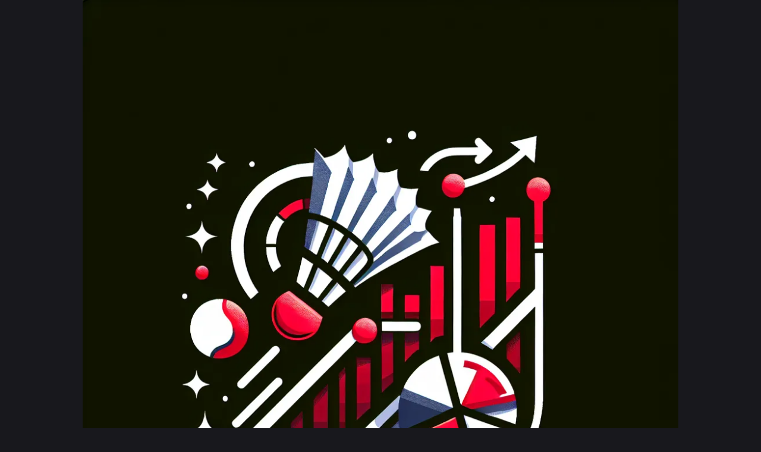

--- FILE ---
content_type: text/html;charset=utf-8
request_url: https://www.theb-east.com/product/browse123891?key=B
body_size: 20457
content:
<!DOCTYPE html><html  lang="en"><head><meta charset="utf-8">
<meta name="viewport" content="width=device-width, initial-scale=1">
<script type="importmap">{"imports":{"#entry":"/_nuxt/C75Dtwd5.js"}}</script>
<title>Website</title>
<style>:root{--background-01:#18181d;--background-02:#2d3345;--color-white:#fff;--color-black:#000;--color-01:#e00840;--color-02:#2b8ef9;--color-03:#ffe500;--border:#545969;--font-01:"Inter",sans-serif;--font-02:"Oswald",sans-serif}a,abbr,acronym,address,applet,article,aside,audio,b,big,blockquote,body,canvas,caption,center,cite,code,dd,del,details,dfn,div,dl,dt,em,embed,fieldset,figcaption,figure,footer,form,h1,h2,h3,h4,h5,h6,header,hgroup,html,i,iframe,img,ins,kbd,label,legend,li,mark,menu,nav,object,ol,output,p,pre,q,ruby,s,samp,section,small,span,strike,strong,sub,summary,sup,table,tbody,td,tfoot,th,thead,time,tr,tt,u,ul,var,video{border:0;font-size:100%;font:inherit;margin:0;padding:0;vertical-align:baseline}:focus{outline:0}article,aside,details,figcaption,figure,footer,header,hgroup,menu,nav,section{display:block}body{line-height:1}ol,ul{list-style:none}blockquote,q{quotes:none}blockquote:after,blockquote:before,q:after,q:before{content:"";content:none}input[type=search]::-webkit-search-cancel-button,input[type=search]::-webkit-search-decoration,input[type=search]::-webkit-search-results-button,input[type=search]::-webkit-search-results-decoration{-webkit-appearance:none;-moz-appearance:none}input[type=search]{-webkit-appearance:none;-moz-appearance:none}audio,canvas,video{display:inline-block;*display:inline;max-width:100%;*zoom:1}audio:not([controls]){display:none;height:0}[hidden]{display:none}html{font-size:100%;-webkit-text-size-adjust:100%;-ms-text-size-adjust:100%}a:focus{outline:thin dotted}a:active,a:hover{outline:0}img{border:0;-ms-interpolation-mode:bicubic}figure,form{margin:0}fieldset{border:1px solid silver;margin:0 2px;padding:.35em .625em .75em}legend{border:0;*margin-left:-7px;padding:0;white-space:normal}button,input,select,textarea{font-size:100%;margin:0;vertical-align:baseline;*vertical-align:middle}button,input{line-height:normal}button,select{text-transform:none}button,html input[type=button],input[type=reset],input[type=submit]{-webkit-appearance:button;cursor:pointer;*overflow:visible}button[disabled],html input[disabled]{cursor:default}input[type=checkbox],input[type=radio]{box-sizing:border-box;*height:13px;padding:0;*width:13px}input[type=search]{-webkit-appearance:textfield;box-sizing:content-box}input[type=search]::-webkit-search-cancel-button,input[type=search]::-webkit-search-decoration{-webkit-appearance:none}button::-moz-focus-inner,input::-moz-focus-inner{border:0;padding:0}textarea{overflow:auto;vertical-align:top}table{border-spacing:0}button,html,input,select,textarea{color:#222}::-moz-selection{background:#b3d4fc;text-shadow:none}::selection{background:#b3d4fc;text-shadow:none}img{vertical-align:middle}fieldset{border:0;margin:0;padding:0}textarea{resize:vertical}.chromeframe{background:#ccc;color:#000;margin:.2em 0;padding:.2em 0}*{box-sizing:border-box}a{color:inherit;display:inline-block;text-decoration:none}a,a:focus{outline:none}img{display:block;max-width:100%;width:100%}button,input[type=number],input[type=text],textarea{-webkit-appearance:none;-moz-appearance:none;appearance:none;background:none;border:none;box-shadow:none;color:inherit;font:inherit;line-height:inherit;margin:0;outline:none;padding:0;width:100%}textarea{resize:none}html{font-size:.833vw;scroll-behavior:smooth}@media (max-width:541px){html{font-size:4.103vw}}body{background:var(--background-01);color:var(--color-white);font-family:var(--font-01)}.container{margin:0 auto;max-width:100%;padding:0 1rem;width:80%}@media (max-width:541px){.container{width:100%}}section:first-child{padding-top:7rem}.row{align-items:center}.col,.row{display:flex;gap:1rem}.col{flex-direction:column}h1{font-family:var(--font-02);font-size:2.5rem;font-weight:700;line-height:1.2;margin:1rem 0}@media (max-width:541px){h1{font-size:1.75rem}}h2{font-family:var(--font-02);font-size:2rem;font-weight:600;line-height:1.3;margin:1rem 0 2rem;text-align:center}@media (max-width:541px){h2{font-size:1.5rem;margin:1rem 0}}h3{font-family:var(--font-02);font-size:1.75rem;font-weight:600;line-height:1.4;margin:1rem 0 .75rem}@media (max-width:541px){h3{font-size:1.35rem}}h4{font-family:var(--font-02);font-size:1.5rem;font-weight:500;line-height:1.5;margin:1rem 0 .5rem}@media (max-width:541px){h4{font-size:1.25rem}}h5{font-family:var(--font-02);font-size:1.25rem;font-weight:500;line-height:1.6;margin:1rem 0 .5rem}@media (max-width:541px){h5{font-size:1.2rem}}h6{font-family:var(--font-02);font-size:1rem;font-weight:400;line-height:1.6;margin:1rem 0 .5rem}@media (max-width:541px){h6{font-size:1rem}}p{font-size:1rem;line-height:120%;margin:0 0 .5rem}@media (max-width:541px){p{font-size:.875rem}}table{border-collapse:collapse;margin:.5rem 0;width:100%}table td,table th{border:.063rem solid var(--color-white);padding:1rem;text-align:left}table th{font-family:var(--font-02);font-weight:500;text-transform:uppercase}ul{list-style-type:disc;margin:0 0 1.25rem}ol,ul{padding-left:1.25rem}ol{list-style-type:decimal;margin:0 0 1.25rem 1.25rem}li{font-size:1rem;margin:.5rem 0}@media (max-width:541px){li{font-size:.875rem}}li::marker{color:var(--color-01)}.router-link-active,a{color:var(--color-01)}</style>
<style>@font-face{font-display:swap;font-family:Inter;font-style:normal;font-weight:400;src:url(/_nuxt/Inter-normal-400-cyrillic-ext.BOeWTOD4.woff2) format("woff2");unicode-range:u+0460-052f,u+1c80-1c8a,u+20b4,u+2de0-2dff,u+a640-a69f,u+fe2e-fe2f}@font-face{font-display:swap;font-family:Inter;font-style:normal;font-weight:400;src:url(/_nuxt/Inter-normal-400-cyrillic.DqGufNeO.woff2) format("woff2");unicode-range:u+0301,u+0400-045f,u+0490-0491,u+04b0-04b1,u+2116}@font-face{font-display:swap;font-family:Inter;font-style:normal;font-weight:400;src:url(/_nuxt/Inter-normal-400-greek-ext.DlzME5K_.woff2) format("woff2");unicode-range:u+1f??}@font-face{font-display:swap;font-family:Inter;font-style:normal;font-weight:400;src:url(/_nuxt/Inter-normal-400-greek.CkhJZR-_.woff2) format("woff2");unicode-range:u+0370-0377,u+037a-037f,u+0384-038a,u+038c,u+038e-03a1,u+03a3-03ff}@font-face{font-display:swap;font-family:Inter;font-style:normal;font-weight:400;src:url(/_nuxt/Inter-normal-400-vietnamese.CBcvBZtf.woff2) format("woff2");unicode-range:u+0102-0103,u+0110-0111,u+0128-0129,u+0168-0169,u+01a0-01a1,u+01af-01b0,u+0300-0301,u+0303-0304,u+0308-0309,u+0323,u+0329,u+1ea0-1ef9,u+20ab}@font-face{font-display:swap;font-family:Inter;font-style:normal;font-weight:400;src:url(/_nuxt/Inter-normal-400-latin-ext.DO1Apj_S.woff2) format("woff2");unicode-range:u+0100-02ba,u+02bd-02c5,u+02c7-02cc,u+02ce-02d7,u+02dd-02ff,u+0304,u+0308,u+0329,u+1d00-1dbf,u+1e00-1e9f,u+1ef2-1eff,u+2020,u+20a0-20ab,u+20ad-20c0,u+2113,u+2c60-2c7f,u+a720-a7ff}@font-face{font-display:swap;font-family:Inter;font-style:normal;font-weight:400;src:url(/_nuxt/Inter-normal-400-latin.Dx4kXJAl.woff2) format("woff2");unicode-range:u+00??,u+0131,u+0152-0153,u+02bb-02bc,u+02c6,u+02da,u+02dc,u+0304,u+0308,u+0329,u+2000-206f,u+20ac,u+2122,u+2191,u+2193,u+2212,u+2215,u+feff,u+fffd}@font-face{font-display:swap;font-family:Inter;font-style:normal;font-weight:500;src:url(/_nuxt/Inter-normal-400-cyrillic-ext.BOeWTOD4.woff2) format("woff2");unicode-range:u+0460-052f,u+1c80-1c8a,u+20b4,u+2de0-2dff,u+a640-a69f,u+fe2e-fe2f}@font-face{font-display:swap;font-family:Inter;font-style:normal;font-weight:500;src:url(/_nuxt/Inter-normal-400-cyrillic.DqGufNeO.woff2) format("woff2");unicode-range:u+0301,u+0400-045f,u+0490-0491,u+04b0-04b1,u+2116}@font-face{font-display:swap;font-family:Inter;font-style:normal;font-weight:500;src:url(/_nuxt/Inter-normal-400-greek-ext.DlzME5K_.woff2) format("woff2");unicode-range:u+1f??}@font-face{font-display:swap;font-family:Inter;font-style:normal;font-weight:500;src:url(/_nuxt/Inter-normal-400-greek.CkhJZR-_.woff2) format("woff2");unicode-range:u+0370-0377,u+037a-037f,u+0384-038a,u+038c,u+038e-03a1,u+03a3-03ff}@font-face{font-display:swap;font-family:Inter;font-style:normal;font-weight:500;src:url(/_nuxt/Inter-normal-400-vietnamese.CBcvBZtf.woff2) format("woff2");unicode-range:u+0102-0103,u+0110-0111,u+0128-0129,u+0168-0169,u+01a0-01a1,u+01af-01b0,u+0300-0301,u+0303-0304,u+0308-0309,u+0323,u+0329,u+1ea0-1ef9,u+20ab}@font-face{font-display:swap;font-family:Inter;font-style:normal;font-weight:500;src:url(/_nuxt/Inter-normal-400-latin-ext.DO1Apj_S.woff2) format("woff2");unicode-range:u+0100-02ba,u+02bd-02c5,u+02c7-02cc,u+02ce-02d7,u+02dd-02ff,u+0304,u+0308,u+0329,u+1d00-1dbf,u+1e00-1e9f,u+1ef2-1eff,u+2020,u+20a0-20ab,u+20ad-20c0,u+2113,u+2c60-2c7f,u+a720-a7ff}@font-face{font-display:swap;font-family:Inter;font-style:normal;font-weight:500;src:url(/_nuxt/Inter-normal-400-latin.Dx4kXJAl.woff2) format("woff2");unicode-range:u+00??,u+0131,u+0152-0153,u+02bb-02bc,u+02c6,u+02da,u+02dc,u+0304,u+0308,u+0329,u+2000-206f,u+20ac,u+2122,u+2191,u+2193,u+2212,u+2215,u+feff,u+fffd}@font-face{font-display:swap;font-family:Inter;font-style:normal;font-weight:700;src:url(/_nuxt/Inter-normal-400-cyrillic-ext.BOeWTOD4.woff2) format("woff2");unicode-range:u+0460-052f,u+1c80-1c8a,u+20b4,u+2de0-2dff,u+a640-a69f,u+fe2e-fe2f}@font-face{font-display:swap;font-family:Inter;font-style:normal;font-weight:700;src:url(/_nuxt/Inter-normal-400-cyrillic.DqGufNeO.woff2) format("woff2");unicode-range:u+0301,u+0400-045f,u+0490-0491,u+04b0-04b1,u+2116}@font-face{font-display:swap;font-family:Inter;font-style:normal;font-weight:700;src:url(/_nuxt/Inter-normal-400-greek-ext.DlzME5K_.woff2) format("woff2");unicode-range:u+1f??}@font-face{font-display:swap;font-family:Inter;font-style:normal;font-weight:700;src:url(/_nuxt/Inter-normal-400-greek.CkhJZR-_.woff2) format("woff2");unicode-range:u+0370-0377,u+037a-037f,u+0384-038a,u+038c,u+038e-03a1,u+03a3-03ff}@font-face{font-display:swap;font-family:Inter;font-style:normal;font-weight:700;src:url(/_nuxt/Inter-normal-400-vietnamese.CBcvBZtf.woff2) format("woff2");unicode-range:u+0102-0103,u+0110-0111,u+0128-0129,u+0168-0169,u+01a0-01a1,u+01af-01b0,u+0300-0301,u+0303-0304,u+0308-0309,u+0323,u+0329,u+1ea0-1ef9,u+20ab}@font-face{font-display:swap;font-family:Inter;font-style:normal;font-weight:700;src:url(/_nuxt/Inter-normal-400-latin-ext.DO1Apj_S.woff2) format("woff2");unicode-range:u+0100-02ba,u+02bd-02c5,u+02c7-02cc,u+02ce-02d7,u+02dd-02ff,u+0304,u+0308,u+0329,u+1d00-1dbf,u+1e00-1e9f,u+1ef2-1eff,u+2020,u+20a0-20ab,u+20ad-20c0,u+2113,u+2c60-2c7f,u+a720-a7ff}@font-face{font-display:swap;font-family:Inter;font-style:normal;font-weight:700;src:url(/_nuxt/Inter-normal-400-latin.Dx4kXJAl.woff2) format("woff2");unicode-range:u+00??,u+0131,u+0152-0153,u+02bb-02bc,u+02c6,u+02da,u+02dc,u+0304,u+0308,u+0329,u+2000-206f,u+20ac,u+2122,u+2191,u+2193,u+2212,u+2215,u+feff,u+fffd}@font-face{font-display:swap;font-family:Oswald;font-style:normal;font-weight:400;src:url(/_nuxt/Oswald-normal-400-cyrillic-ext.Bh-246-H.woff2) format("woff2");unicode-range:u+0460-052f,u+1c80-1c8a,u+20b4,u+2de0-2dff,u+a640-a69f,u+fe2e-fe2f}@font-face{font-display:swap;font-family:Oswald;font-style:normal;font-weight:400;src:url(/_nuxt/Oswald-normal-400-cyrillic.BSPNd759.woff2) format("woff2");unicode-range:u+0301,u+0400-045f,u+0490-0491,u+04b0-04b1,u+2116}@font-face{font-display:swap;font-family:Oswald;font-style:normal;font-weight:400;src:url(/_nuxt/Oswald-normal-400-vietnamese.JxfGVIrJ.woff2) format("woff2");unicode-range:u+0102-0103,u+0110-0111,u+0128-0129,u+0168-0169,u+01a0-01a1,u+01af-01b0,u+0300-0301,u+0303-0304,u+0308-0309,u+0323,u+0329,u+1ea0-1ef9,u+20ab}@font-face{font-display:swap;font-family:Oswald;font-style:normal;font-weight:400;src:url(/_nuxt/Oswald-normal-400-latin-ext.0aIcqSua.woff2) format("woff2");unicode-range:u+0100-02ba,u+02bd-02c5,u+02c7-02cc,u+02ce-02d7,u+02dd-02ff,u+0304,u+0308,u+0329,u+1d00-1dbf,u+1e00-1e9f,u+1ef2-1eff,u+2020,u+20a0-20ab,u+20ad-20c0,u+2113,u+2c60-2c7f,u+a720-a7ff}@font-face{font-display:swap;font-family:Oswald;font-style:normal;font-weight:400;src:url(/_nuxt/Oswald-normal-400-latin.9AWb_KF-.woff2) format("woff2");unicode-range:u+00??,u+0131,u+0152-0153,u+02bb-02bc,u+02c6,u+02da,u+02dc,u+0304,u+0308,u+0329,u+2000-206f,u+20ac,u+2122,u+2191,u+2193,u+2212,u+2215,u+feff,u+fffd}@font-face{font-display:swap;font-family:Oswald;font-style:normal;font-weight:500;src:url(/_nuxt/Oswald-normal-400-cyrillic-ext.Bh-246-H.woff2) format("woff2");unicode-range:u+0460-052f,u+1c80-1c8a,u+20b4,u+2de0-2dff,u+a640-a69f,u+fe2e-fe2f}@font-face{font-display:swap;font-family:Oswald;font-style:normal;font-weight:500;src:url(/_nuxt/Oswald-normal-400-cyrillic.BSPNd759.woff2) format("woff2");unicode-range:u+0301,u+0400-045f,u+0490-0491,u+04b0-04b1,u+2116}@font-face{font-display:swap;font-family:Oswald;font-style:normal;font-weight:500;src:url(/_nuxt/Oswald-normal-400-vietnamese.JxfGVIrJ.woff2) format("woff2");unicode-range:u+0102-0103,u+0110-0111,u+0128-0129,u+0168-0169,u+01a0-01a1,u+01af-01b0,u+0300-0301,u+0303-0304,u+0308-0309,u+0323,u+0329,u+1ea0-1ef9,u+20ab}@font-face{font-display:swap;font-family:Oswald;font-style:normal;font-weight:500;src:url(/_nuxt/Oswald-normal-400-latin-ext.0aIcqSua.woff2) format("woff2");unicode-range:u+0100-02ba,u+02bd-02c5,u+02c7-02cc,u+02ce-02d7,u+02dd-02ff,u+0304,u+0308,u+0329,u+1d00-1dbf,u+1e00-1e9f,u+1ef2-1eff,u+2020,u+20a0-20ab,u+20ad-20c0,u+2113,u+2c60-2c7f,u+a720-a7ff}@font-face{font-display:swap;font-family:Oswald;font-style:normal;font-weight:500;src:url(/_nuxt/Oswald-normal-400-latin.9AWb_KF-.woff2) format("woff2");unicode-range:u+00??,u+0131,u+0152-0153,u+02bb-02bc,u+02c6,u+02da,u+02dc,u+0304,u+0308,u+0329,u+2000-206f,u+20ac,u+2122,u+2191,u+2193,u+2212,u+2215,u+feff,u+fffd}@font-face{font-display:swap;font-family:Oswald;font-style:normal;font-weight:700;src:url(/_nuxt/Oswald-normal-400-cyrillic-ext.Bh-246-H.woff2) format("woff2");unicode-range:u+0460-052f,u+1c80-1c8a,u+20b4,u+2de0-2dff,u+a640-a69f,u+fe2e-fe2f}@font-face{font-display:swap;font-family:Oswald;font-style:normal;font-weight:700;src:url(/_nuxt/Oswald-normal-400-cyrillic.BSPNd759.woff2) format("woff2");unicode-range:u+0301,u+0400-045f,u+0490-0491,u+04b0-04b1,u+2116}@font-face{font-display:swap;font-family:Oswald;font-style:normal;font-weight:700;src:url(/_nuxt/Oswald-normal-400-vietnamese.JxfGVIrJ.woff2) format("woff2");unicode-range:u+0102-0103,u+0110-0111,u+0128-0129,u+0168-0169,u+01a0-01a1,u+01af-01b0,u+0300-0301,u+0303-0304,u+0308-0309,u+0323,u+0329,u+1ea0-1ef9,u+20ab}@font-face{font-display:swap;font-family:Oswald;font-style:normal;font-weight:700;src:url(/_nuxt/Oswald-normal-400-latin-ext.0aIcqSua.woff2) format("woff2");unicode-range:u+0100-02ba,u+02bd-02c5,u+02c7-02cc,u+02ce-02d7,u+02dd-02ff,u+0304,u+0308,u+0329,u+1d00-1dbf,u+1e00-1e9f,u+1ef2-1eff,u+2020,u+20a0-20ab,u+20ad-20c0,u+2113,u+2c60-2c7f,u+a720-a7ff}@font-face{font-display:swap;font-family:Oswald;font-style:normal;font-weight:700;src:url(/_nuxt/Oswald-normal-400-latin.9AWb_KF-.woff2) format("woff2");unicode-range:u+00??,u+0131,u+0152-0153,u+02bb-02bc,u+02c6,u+02da,u+02dc,u+0304,u+0308,u+0329,u+2000-206f,u+20ac,u+2122,u+2191,u+2193,u+2212,u+2215,u+feff,u+fffd}</style>
<style>[data-v-7b308699]:root{--background-01:#18181d;--background-02:#2d3345;--color-white:#fff;--color-black:#000;--color-01:#e00840;--color-02:#2b8ef9;--color-03:#ffe500;--border:#545969;--font-01:"Inter",sans-serif;--font-02:"Oswald",sans-serif}.article-taruhan-bulu-tangkis-di-indonesia-panduan-untuk-menang-besar_lsa-B[data-v-7b308699]{position:relative}.article-taruhan-bulu-tangkis-di-indonesia-panduan-untuk-menang-besar_lsa-B[data-v-7b308699]:after{background-image:url(/ornament.svg);background-repeat:no-repeat;background-size:cover;content:"";display:block;height:100%;left:0;position:absolute;top:0;width:100%;z-index:-2}</style>
<style>[data-v-d977e85c]:root{--background-01:#18181d;--background-02:#2d3345;--color-white:#fff;--color-black:#000;--color-01:#e00840;--color-02:#2b8ef9;--color-03:#ffe500;--border:#545969;--font-01:"Inter",sans-serif;--font-02:"Oswald",sans-serif}.header-taruhan-bulu-tangkis-di-indonesia-panduan-untuk-menang-besar_VkZBA[data-v-d977e85c]{left:0;position:absolute;top:0;width:100%;z-index:10}@media (max-width:541px){.header-taruhan-bulu-tangkis-di-indonesia-panduan-untuk-menang-besar_VkZBA.active-taruhan-bulu-tangkis-di-indonesia-panduan-untuk-menang-besar_MGWXy[data-v-d977e85c]{background:var(--background-01)}}.wrapper-taruhan-bulu-tangkis-di-indonesia-panduan-untuk-menang-besar_3Tbaf[data-v-d977e85c]{align-items:center;display:flex;gap:1rem;justify-content:space-between;padding:1rem 0}.logo-taruhan-bulu-tangkis-di-indonesia-panduan-untuk-menang-besar_8hvc-[data-v-d977e85c]{border-radius:.25rem;height:3rem;min-height:3rem;min-width:3rem;overflow:hidden}@media (max-width:541px){.logo-taruhan-bulu-tangkis-di-indonesia-panduan-untuk-menang-besar_8hvc-[data-v-d977e85c]{height:2rem;min-height:2rem;min-width:2rem}}.logo-taruhan-bulu-tangkis-di-indonesia-panduan-untuk-menang-besar_8hvc- a[data-v-d977e85c]{height:100%;width:100%}.logo-taruhan-bulu-tangkis-di-indonesia-panduan-untuk-menang-besar_8hvc- img[data-v-d977e85c]{height:100%;-o-object-fit:contain;object-fit:contain;width:100%}.nav-taruhan-bulu-tangkis-di-indonesia-panduan-untuk-menang-besar_PgANb[data-v-d977e85c]{max-width:60%}@media (max-width:541px){.nav-taruhan-bulu-tangkis-di-indonesia-panduan-untuk-menang-besar_PgANb[data-v-d977e85c]{display:none}}.navList-taruhan-bulu-tangkis-di-indonesia-panduan-untuk-menang-besar_o9STW[data-v-d977e85c]{align-items:center;display:flex;gap:2rem;list-style:none;margin:0;overflow:hidden}.navItem-taruhan-bulu-tangkis-di-indonesia-panduan-untuk-menang-besar_xgsuG a[data-v-d977e85c]{color:var(--color-white);display:block;font-size:1rem;font-weight:500;text-align:center;transition:color .3s ease-in-out}.navItem-taruhan-bulu-tangkis-di-indonesia-panduan-untuk-menang-besar_xgsuG a.router-link-active-taruhan-bulu-tangkis-di-indonesia-panduan-untuk-menang-besar_F2uuN[data-v-d977e85c],.navItem-taruhan-bulu-tangkis-di-indonesia-panduan-untuk-menang-besar_xgsuG a[data-v-d977e85c]:hover{color:var(--color-01)}.burger-taruhan-bulu-tangkis-di-indonesia-panduan-untuk-menang-besar_g0rA1[data-v-d977e85c]{cursor:pointer;display:none;flex-direction:column;height:1.125rem;justify-content:space-between;width:1.5rem}.burger-taruhan-bulu-tangkis-di-indonesia-panduan-untuk-menang-besar_g0rA1 span[data-v-d977e85c]{background:#fff;border-radius:.063rem;height:.125rem;transition:.3s}@media (max-width:541px){.burger-taruhan-bulu-tangkis-di-indonesia-panduan-untuk-menang-besar_g0rA1[data-v-d977e85c]{display:flex}}.burger-taruhan-bulu-tangkis-di-indonesia-panduan-untuk-menang-besar_g0rA1 span.active-taruhan-bulu-tangkis-di-indonesia-panduan-untuk-menang-besar_MGWXy[data-v-d977e85c]:first-child{transform:rotate(45deg) translateY(.65rem)}.burger-taruhan-bulu-tangkis-di-indonesia-panduan-untuk-menang-besar_g0rA1 span.active-taruhan-bulu-tangkis-di-indonesia-panduan-untuk-menang-besar_MGWXy[data-v-d977e85c]:nth-child(2){opacity:0}.burger-taruhan-bulu-tangkis-di-indonesia-panduan-untuk-menang-besar_g0rA1 span.active-taruhan-bulu-tangkis-di-indonesia-panduan-untuk-menang-besar_MGWXy[data-v-d977e85c]:nth-child(3){transform:rotate(-45deg) translateY(-.65rem)}.mobileMenu-taruhan-bulu-tangkis-di-indonesia-panduan-untuk-menang-besar_nqKdF[data-v-d977e85c]{background:var(--background-01);flex-direction:column;height:100vh;left:0;opacity:1;padding:5rem 1rem 1rem;position:absolute;top:100%;transform:translateY(0);transition:opacity .3s ease,transform .3s ease;width:100%}.mobileMenu-taruhan-bulu-tangkis-di-indonesia-panduan-untuk-menang-besar_nqKdF ul[data-v-d977e85c]{list-style:none;margin:0;padding:0}.mobileMenu-taruhan-bulu-tangkis-di-indonesia-panduan-untuk-menang-besar_nqKdF ul li[data-v-d977e85c]{margin-bottom:1rem}.mobileMenu-taruhan-bulu-tangkis-di-indonesia-panduan-untuk-menang-besar_nqKdF ul li a[data-v-d977e85c]{color:#fff;font-size:1rem;font-weight:500}@media (max-width:541px){.mobileMenu-taruhan-bulu-tangkis-di-indonesia-panduan-untuk-menang-besar_nqKdF[data-v-d977e85c]{display:flex}}.fade-enter-active-taruhan-bulu-tangkis-di-indonesia-panduan-untuk-menang-besar_m6RJL[data-v-d977e85c],.fade-leave-active-taruhan-bulu-tangkis-di-indonesia-panduan-untuk-menang-besar_Br7TV[data-v-d977e85c]{transition:opacity .3s ease}.fade-enter-from-taruhan-bulu-tangkis-di-indonesia-panduan-untuk-menang-besar_owVzL[data-v-d977e85c],.fade-leave-to-taruhan-bulu-tangkis-di-indonesia-panduan-untuk-menang-besar_xLtrs[data-v-d977e85c]{opacity:0}.buttons-taruhan-bulu-tangkis-di-indonesia-panduan-untuk-menang-besar_TkJno[data-v-d977e85c]{align-items:center;display:flex;gap:1rem}@media (max-width:541px){.buttons-taruhan-bulu-tangkis-di-indonesia-panduan-untuk-menang-besar_TkJno[data-v-d977e85c]{display:none}}</style>
<style>[data-v-131216d9]:root{--background-01:#18181d;--background-02:#2d3345;--color-white:#fff;--color-black:#000;--color-01:#e00840;--color-02:#2b8ef9;--color-03:#ffe500;--border:#545969;--font-01:"Inter",sans-serif;--font-02:"Oswald",sans-serif}.wrapper-taruhan-bulu-tangkis-di-indonesia-panduan-untuk-menang-besar_YydGf[data-v-131216d9]{display:flex;flex-direction:column;gap:2rem;padding:3rem 0 1rem}@media (max-width:541px){.wrapper-taruhan-bulu-tangkis-di-indonesia-panduan-untuk-menang-besar_YydGf[data-v-131216d9]{align-items:flex-start;padding:1rem 0}}.content-taruhan-bulu-tangkis-di-indonesia-panduan-untuk-menang-besar_IKjqD[data-v-131216d9]{align-items:center;display:flex;gap:5rem}@media (max-width:541px){.content-taruhan-bulu-tangkis-di-indonesia-panduan-untuk-menang-besar_IKjqD[data-v-131216d9]{align-items:flex-start;flex-direction:column;gap:1rem}}.copy-taruhan-bulu-tangkis-di-indonesia-panduan-untuk-menang-besar_IIot2[data-v-131216d9]{font-size:1rem;opacity:.5;text-align:center;width:100%}@media (max-width:541px){.copy-taruhan-bulu-tangkis-di-indonesia-panduan-untuk-menang-besar_IIot2[data-v-131216d9]{font-size:.875rem}}.logo-taruhan-bulu-tangkis-di-indonesia-panduan-untuk-menang-besar_Rli2E[data-v-131216d9]{border-radius:.25rem;height:3rem;min-height:3rem;min-width:3rem;overflow:hidden}@media (max-width:541px){.logo-taruhan-bulu-tangkis-di-indonesia-panduan-untuk-menang-besar_Rli2E[data-v-131216d9]{height:2rem;margin-bottom:1rem;min-height:2rem;min-width:2rem}}.logo-taruhan-bulu-tangkis-di-indonesia-panduan-untuk-menang-besar_Rli2E a[data-v-131216d9]{height:100%;width:100%}.logo-taruhan-bulu-tangkis-di-indonesia-panduan-untuk-menang-besar_Rli2E img[data-v-131216d9]{height:100%;-o-object-fit:contain;object-fit:contain;width:100%}.navList-taruhan-bulu-tangkis-di-indonesia-panduan-untuk-menang-besar_NR6zz[data-v-131216d9]{display:flex;gap:1rem;list-style:none;margin:0;padding:0}@media (max-width:541px){.navList-taruhan-bulu-tangkis-di-indonesia-panduan-untuk-menang-besar_NR6zz[data-v-131216d9]{align-items:flex-start;flex-direction:column;gap:.675rem}}.navItem-taruhan-bulu-tangkis-di-indonesia-panduan-untuk-menang-besar_BN36v[data-v-131216d9]{margin:0}.navItem-taruhan-bulu-tangkis-di-indonesia-panduan-untuk-menang-besar_BN36v a[data-v-131216d9]{color:var(--color-white);display:block;font-size:1rem;font-weight:500;line-height:120%;text-align:center;transition:color .3s}@media (max-width:541px){.navItem-taruhan-bulu-tangkis-di-indonesia-panduan-untuk-menang-besar_BN36v a[data-v-131216d9]{font-size:.875rem;text-align:left}}.navItem-taruhan-bulu-tangkis-di-indonesia-panduan-untuk-menang-besar_BN36v a[data-v-131216d9]:hover{color:var(--color-01)}</style>
<link rel="stylesheet" href="/_nuxt/Button.BrDQ_qJp.css" crossorigin>
<link rel="stylesheet" href="/_nuxt/index.8oNrnjx2.css" crossorigin>
<link rel="modulepreload" as="script" crossorigin href="/_nuxt/C75Dtwd5.js">
<link rel="modulepreload" as="script" crossorigin href="/_nuxt/BuTQpY0h.js">
<link rel="modulepreload" as="script" crossorigin href="/_nuxt/DIOGvCgU.js">
<link rel="modulepreload" as="script" crossorigin href="/_nuxt/DxFab1hv.js">
<link rel="modulepreload" as="script" crossorigin href="/_nuxt/C9kpjwVs.js">
<link rel="modulepreload" as="script" crossorigin href="/_nuxt/DaOkBTtL.js">
<link rel="modulepreload" as="script" crossorigin href="/_nuxt/DqaE0rXu.js">
<link rel="preload" as="fetch" fetchpriority="low" crossorigin="anonymous" href="/_nuxt/builds/meta/5b4a7456-aa68-476d-9709-6b92abcbf1cc.json">
<meta name="robots" content="index, follow, max-image-preview:large, max-snippet:-1, max-video-preview:-1">
<meta property="og:url" content="https://www.theb-east.com/browse123891">
<meta property="og:type" content="article">
<meta property="og:locale" content="en">
<meta name="twitter:card" content="summary_large_image">
<meta name="mobile-web-app-capable" content="yes">
<meta name="theme-color" content="#ffffff">
<meta name="application-name" content="Taruhan Bulu Tangkis di Indonesia: Panduan untuk Menang Besar">
<meta name="apple-mobile-web-app-capable" content="yes">
<meta name="apple-mobile-web-app-status-bar-style" content="black-translucent">
<meta name="apple-mobile-web-app-title" content="Taruhan Bulu Tangkis di Indonesia: Panduan untuk Menang Besar">
<meta name="msapplication-TileColor" content="#ffffff">
<meta name="msapplication-TileImage" content="/mstile-144x144.png">
<meta name="msapplication-config" content="/browserconfig.xml">
<link rel="canonical" href="https://www.theb-east.com/browse123891">
<link rel="alternate" hreflang="en" href="https://www.theb-east.com/browse123891">
<link rel="icon" type="image/x-icon" href="/favicon.ico">
<link rel="icon" type="image/png" sizes="16x16" href="/favicon-16x16.png">
<link rel="icon" type="image/png" sizes="32x32" href="/favicon-32x32.png">
<link rel="icon" type="image/png" sizes="48x48" href="/favicon-48x48.png">
<link rel="manifest" href="/manifest.webmanifest">
<link rel="apple-touch-icon" sizes="57x57" href="/apple-touch-icon-57x57.png">
<link rel="apple-touch-icon" sizes="60x60" href="/apple-touch-icon-60x60.png">
<link rel="apple-touch-icon" sizes="72x72" href="/apple-touch-icon-72x72.png">
<link rel="apple-touch-icon" sizes="76x76" href="/apple-touch-icon-76x76.png">
<link rel="apple-touch-icon" sizes="114x114" href="/apple-touch-icon-114x114.png">
<link rel="apple-touch-icon" sizes="120x120" href="/apple-touch-icon-120x120.png">
<link rel="apple-touch-icon" sizes="144x144" href="/apple-touch-icon-144x144.png">
<link rel="apple-touch-icon" sizes="152x152" href="/apple-touch-icon-152x152.png">
<link rel="apple-touch-icon" sizes="167x167" href="/apple-touch-icon-167x167.png">
<link rel="apple-touch-icon" sizes="180x180" href="/apple-touch-icon-180x180.png">
<link rel="apple-touch-icon" sizes="1024x1024" href="/apple-touch-icon-1024x1024.png">
<link rel="apple-touch-startup-image" media="(device-width: 320px) and (device-height: 568px) and (-webkit-device-pixel-ratio: 2) and (orientation: portrait)" href="/apple-touch-startup-image-640x1136.png">
<link rel="apple-touch-startup-image" media="(device-width: 320px) and (device-height: 568px) and (-webkit-device-pixel-ratio: 2) and (orientation: landscape)" href="/apple-touch-startup-image-1136x640.png">
<link rel="apple-touch-startup-image" media="(device-width: 375px) and (device-height: 667px) and (-webkit-device-pixel-ratio: 2) and (orientation: portrait)" href="/apple-touch-startup-image-750x1334.png">
<link rel="apple-touch-startup-image" media="(device-width: 375px) and (device-height: 667px) and (-webkit-device-pixel-ratio: 2) and (orientation: landscape)" href="/apple-touch-startup-image-1334x750.png">
<link rel="apple-touch-startup-image" media="(device-width: 375px) and (device-height: 812px) and (-webkit-device-pixel-ratio: 3) and (orientation: portrait)" href="/apple-touch-startup-image-1125x2436.png">
<link rel="apple-touch-startup-image" media="(device-width: 375px) and (device-height: 812px) and (-webkit-device-pixel-ratio: 3) and (orientation: landscape)" href="/apple-touch-startup-image-2436x1125.png">
<link rel="apple-touch-startup-image" media="(device-width: 390px) and (device-height: 844px) and (-webkit-device-pixel-ratio: 3) and (orientation: portrait)" href="/apple-touch-startup-image-1170x2532.png">
<link rel="apple-touch-startup-image" media="(device-width: 390px) and (device-height: 844px) and (-webkit-device-pixel-ratio: 3) and (orientation: landscape)" href="/apple-touch-startup-image-2532x1170.png">
<link rel="apple-touch-startup-image" media="(device-width: 393px) and (device-height: 852px) and (-webkit-device-pixel-ratio: 3) and (orientation: portrait)" href="/apple-touch-startup-image-1179x2556.png">
<link rel="apple-touch-startup-image" media="(device-width: 393px) and (device-height: 852px) and (-webkit-device-pixel-ratio: 3) and (orientation: landscape)" href="/apple-touch-startup-image-2556x1179.png">
<link rel="apple-touch-startup-image" media="(device-width: 414px) and (device-height: 896px) and (-webkit-device-pixel-ratio: 2) and (orientation: portrait)" href="/apple-touch-startup-image-828x1792.png">
<link rel="apple-touch-startup-image" media="(device-width: 414px) and (device-height: 896px) and (-webkit-device-pixel-ratio: 2) and (orientation: landscape)" href="/apple-touch-startup-image-1792x828.png">
<link rel="apple-touch-startup-image" media="(device-width: 414px) and (device-height: 896px) and (-webkit-device-pixel-ratio: 3) and (orientation: portrait)" href="/apple-touch-startup-image-1242x2688.png">
<link rel="apple-touch-startup-image" media="(device-width: 414px) and (device-height: 896px) and (-webkit-device-pixel-ratio: 3) and (orientation: landscape)" href="/apple-touch-startup-image-2688x1242.png">
<link rel="apple-touch-startup-image" media="(device-width: 414px) and (device-height: 736px) and (-webkit-device-pixel-ratio: 3) and (orientation: portrait)" href="/apple-touch-startup-image-1242x2208.png">
<link rel="apple-touch-startup-image" media="(device-width: 414px) and (device-height: 736px) and (-webkit-device-pixel-ratio: 3) and (orientation: landscape)" href="/apple-touch-startup-image-2208x1242.png">
<link rel="apple-touch-startup-image" media="(device-width: 428px) and (device-height: 926px) and (-webkit-device-pixel-ratio: 3) and (orientation: portrait)" href="/apple-touch-startup-image-1284x2778.png">
<link rel="apple-touch-startup-image" media="(device-width: 428px) and (device-height: 926px) and (-webkit-device-pixel-ratio: 3) and (orientation: landscape)" href="/apple-touch-startup-image-2778x1284.png">
<link rel="apple-touch-startup-image" media="(device-width: 430px) and (device-height: 932px) and (-webkit-device-pixel-ratio: 3) and (orientation: portrait)" href="/apple-touch-startup-image-1290x2796.png">
<link rel="apple-touch-startup-image" media="(device-width: 430px) and (device-height: 932px) and (-webkit-device-pixel-ratio: 3) and (orientation: landscape)" href="/apple-touch-startup-image-2796x1290.png">
<link rel="apple-touch-startup-image" media="(device-width: 744px) and (device-height: 1133px) and (-webkit-device-pixel-ratio: 2) and (orientation: portrait)" href="/apple-touch-startup-image-1488x2266.png">
<link rel="apple-touch-startup-image" media="(device-width: 744px) and (device-height: 1133px) and (-webkit-device-pixel-ratio: 2) and (orientation: landscape)" href="/apple-touch-startup-image-2266x1488.png">
<link rel="apple-touch-startup-image" media="(device-width: 768px) and (device-height: 1024px) and (-webkit-device-pixel-ratio: 2) and (orientation: portrait)" href="/apple-touch-startup-image-1536x2048.png">
<link rel="apple-touch-startup-image" media="(device-width: 768px) and (device-height: 1024px) and (-webkit-device-pixel-ratio: 2) and (orientation: landscape)" href="/apple-touch-startup-image-2048x1536.png">
<link rel="apple-touch-startup-image" media="(device-width: 810px) and (device-height: 1080px) and (-webkit-device-pixel-ratio: 2) and (orientation: portrait)" href="/apple-touch-startup-image-1620x2160.png">
<link rel="apple-touch-startup-image" media="(device-width: 810px) and (device-height: 1080px) and (-webkit-device-pixel-ratio: 2) and (orientation: landscape)" href="/apple-touch-startup-image-2160x1620.png">
<link rel="apple-touch-startup-image" media="(device-width: 820px) and (device-height: 1080px) and (-webkit-device-pixel-ratio: 2) and (orientation: portrait)" href="/apple-touch-startup-image-1640x2160.png">
<link rel="apple-touch-startup-image" media="(device-width: 820px) and (device-height: 1080px) and (-webkit-device-pixel-ratio: 2) and (orientation: landscape)" href="/apple-touch-startup-image-2160x1640.png">
<link rel="apple-touch-startup-image" media="(device-width: 834px) and (device-height: 1194px) and (-webkit-device-pixel-ratio: 2) and (orientation: portrait)" href="/apple-touch-startup-image-1668x2388.png">
<link rel="apple-touch-startup-image" media="(device-width: 834px) and (device-height: 1194px) and (-webkit-device-pixel-ratio: 2) and (orientation: landscape)" href="/apple-touch-startup-image-2388x1668.png">
<link rel="apple-touch-startup-image" media="(device-width: 834px) and (device-height: 1112px) and (-webkit-device-pixel-ratio: 2) and (orientation: portrait)" href="/apple-touch-startup-image-1668x2224.png">
<link rel="apple-touch-startup-image" media="(device-width: 834px) and (device-height: 1112px) and (-webkit-device-pixel-ratio: 2) and (orientation: landscape)" href="/apple-touch-startup-image-2224x1668.png">
<link rel="apple-touch-startup-image" media="(device-width: 1024px) and (device-height: 1366px) and (-webkit-device-pixel-ratio: 2) and (orientation: portrait)" href="/apple-touch-startup-image-2048x2732.png">
<link rel="apple-touch-startup-image" media="(device-width: 1024px) and (device-height: 1366px) and (-webkit-device-pixel-ratio: 2) and (orientation: landscape)" href="/apple-touch-startup-image-2732x2048.png">
<link rel="yandex-tableau-widget" href="/yandex-browser-manifest.json">
<script type="module" src="/_nuxt/C75Dtwd5.js" crossorigin></script></head><body><div id="__nuxt"><article class="article-taruhan-bulu-tangkis-di-indonesia-panduan-untuk-menang-besar_PGHcX" data-v-7b308699><!----><header class="header-taruhan-bulu-tangkis-di-indonesia-panduan-untuk-menang-besar_HMEcQ" data-v-7b308699 data-v-d977e85c><div class="container" data-v-d977e85c><div class="wrapper-taruhan-bulu-tangkis-di-indonesia-panduan-untuk-menang-besar_yoh0N" data-v-d977e85c><div class="logo-taruhan-bulu-tangkis-di-indonesia-panduan-untuk-menang-besar_Gfnpy" data-v-d977e85c><a href="/" class="" data-v-d977e85c><img src="/media/resized/taruhan-bulu-tangkis-di-indonesia-panduan-untuk-menang-besar-logo-1756907795731.webp" alt="Taruhan Bulu Tangkis di Indonesia: Panduan untuk Menang Besar Logo" data-v-d977e85c></a></div><nav class="nav-taruhan-bulu-tangkis-di-indonesia-panduan-untuk-menang-besar_1MMFJ" data-v-d977e85c><ul class="navList-taruhan-bulu-tangkis-di-indonesia-panduan-untuk-menang-besar_1PkYy" data-v-d977e85c><!--[--><li class="navItem-taruhan-bulu-tangkis-di-indonesia-panduan-untuk-menang-besar_QO2F5" data-v-d977e85c><a href="/" data-v-d977e85c>Home</a></li><li class="navItem-taruhan-bulu-tangkis-di-indonesia-panduan-untuk-menang-besar_QO2F5" data-v-d977e85c><a href="/kebijakan-cookie-taruhan-bulu-tangkis-di-indonesia-panduan-untuk-menang-besar" data-v-d977e85c>Cookie</a></li><li class="navItem-taruhan-bulu-tangkis-di-indonesia-panduan-untuk-menang-besar_QO2F5" data-v-d977e85c><a href="/kebijakan-privasi-taruhan-bulu-tangkis-di-indonesia-panduan-untuk-menang-besar" data-v-d977e85c>Taruhan Bulu Tangkis</a></li><li class="navItem-taruhan-bulu-tangkis-di-indonesia-panduan-untuk-menang-besar_QO2F5" data-v-d977e85c><a href="/taruhan-bulu-tangkis-di-indonesia-panduan-untuk-menang-besar-tentang-kami" data-v-d977e85c>Taruhan Bulu Tangkis</a></li><!--]--></ul></nav><span data-v-d977e85c></span><div class="burger-taruhan-bulu-tangkis-di-indonesia-panduan-untuk-menang-besar_-hlvI" data-v-d977e85c><span class="" data-v-d977e85c></span><span class="" data-v-d977e85c></span><span class="" data-v-d977e85c></span></div><!----></div></div></header><!--[--><!--[--><main><!----></main><!--[--><!--]--><!--[--><!--]--><!--]--><!--]--><footer data-v-7b308699 data-v-131216d9><div class="container" data-v-131216d9><div class="wrapper-taruhan-bulu-tangkis-di-indonesia-panduan-untuk-menang-besar_I6K-1" data-v-131216d9><div class="content-taruhan-bulu-tangkis-di-indonesia-panduan-untuk-menang-besar_RWDxE" data-v-131216d9><div class="logo-taruhan-bulu-tangkis-di-indonesia-panduan-untuk-menang-besar_kxiO1" data-v-131216d9><a href="/" class="" data-v-131216d9><img src="/media/resized/taruhan-bulu-tangkis-di-indonesia-panduan-untuk-menang-besar-logo-1756907795731.webp" alt="Taruhan Bulu Tangkis di Indonesia: Panduan untuk Menang Besar Logo" data-v-131216d9></a></div><nav class="" data-v-131216d9><ul class="navList-taruhan-bulu-tangkis-di-indonesia-panduan-untuk-menang-besar_KgXcB" data-v-131216d9><!--[--><li class="navItem-taruhan-bulu-tangkis-di-indonesia-panduan-untuk-menang-besar_2gKO2" data-v-131216d9><a href="/" data-v-131216d9>Home</a></li><li class="navItem-taruhan-bulu-tangkis-di-indonesia-panduan-untuk-menang-besar_2gKO2" data-v-131216d9><a href="/kebijakan-cookie-taruhan-bulu-tangkis-di-indonesia-panduan-untuk-menang-besar" data-v-131216d9>Cookie</a></li><li class="navItem-taruhan-bulu-tangkis-di-indonesia-panduan-untuk-menang-besar_2gKO2" data-v-131216d9><a href="/kebijakan-privasi-taruhan-bulu-tangkis-di-indonesia-panduan-untuk-menang-besar" data-v-131216d9>Taruhan Bulu Tangkis</a></li><li class="navItem-taruhan-bulu-tangkis-di-indonesia-panduan-untuk-menang-besar_2gKO2" data-v-131216d9><a href="/taruhan-bulu-tangkis-di-indonesia-panduan-untuk-menang-besar-tentang-kami" data-v-131216d9>Taruhan Bulu Tangkis</a></li><!--]--></ul></nav></div><div class="copy-taruhan-bulu-tangkis-di-indonesia-panduan-untuk-menang-besar_0ycU9" data-v-131216d9> © Copyright 2025. https://www.theb-east.com</div></div></div></footer></article></div><div id="teleports"></div><script type="application/json" data-nuxt-data="nuxt-app" data-ssr="true" id="__NUXT_DATA__">[["ShallowReactive",1],{"data":2,"state":597,"once":610,"_errors":611,"serverRendered":94,"path":613},["ShallowReactive",3],{"pages":4,"page-browse123891-68b844d42ef552e80c4ebdaa":596},{"pages":5,"logo":367,"site":377},[6,98,177,251],{"article":7,"head":53,"ldJson":62,"slug":90,"type":91,"homePage":92,"logoUrl":93,"isIndex":94,"_id":95,"createdAt":96,"updatedAt":96,"__v":97},{"H1":8,"intro":9,"blocks":10,"introImage":49,"word_count":50,"char_count":51,"_id":52},"Kebijakan Cookie: Taruhan Bulu Tangkis di Indonesia: Panduan untuk Menang Besar","\u003Cp>Selamat datang di halaman Kebijakan Cookie kami, di mana transparansi dan keamanan data menjadi prioritas utama. Kami menghargai privasi Anda dan berkomitmen untuk menginformasikan bagaimana cookie digunakan agar pengalaman Anda lebih optimal. Dalam kebijakan ini, Anda juga akan menemukan referensi terkait \"Taruhan Bulu Tangkis di Indonesia: Panduan untuk Menang Besar\" yang menambah nilai informasi bagi pengguna kami. Penggunaan cookie memungkinkan kami menyajikan konten yang relevan dan personal, serta mendukung pengelolaan data dengan cara yang efisien. Selengkapnya, simak penjelasan mengenai cara kerja, penggunaan, dan pilihan yang dapat Anda terapkan untuk mengatur cookie sesuai preferensi Anda. Kami juga terus memperbarui praktik privasi kami untuk memastikan bahwa data Anda selalu terlindungi sesuai standar internasional. Jangan ragu untuk menghubungi kami jika Anda memiliki pertanyaan atau memerlukan bantuan lebih lanjut.\u003C/p>",[11,26,39],{"H2":12,"content":13,"keywords_used":14,"LSI":17,"reviews":22,"faqs":23,"imageUrl":24,"_id":25},"Apa itu Cookie?","\u003Ch2>Apa itu Cookie?\u003C/h2>\u003Cp>Cookie adalah potongan data yang dikirim dari sebuah situs web dan disimpan di perangkat Anda oleh peramban. Cookie memungkinkan situs untuk mengenali perangkat Anda saat Anda kembali, sehingga meningkatkan pengalaman pengguna dengan mengingat preferensi seperti bahasa dan pengaturan lainnya. Teknologi cookie telah digunakan sejak akhir 1990-an dan terus berkembang seiring dengan kemajuan internet. Tim kami, yang telah menggunakan teknologi ini selama lebih dari satu dekade, telah melihat secara langsung manfaat peningkatan kenyamanan dan keamanan bagi pengguna. \u003Cstrong>Menurut data dari World Wide Web Consortium (W3C), cookie telah menjadi standar penting dalam pengelolaan data pengguna di web.\u003C/strong> Jika Anda ingin mengetahui lebih lanjut, hubungi kami sekarang untuk info lebih lanjut! Selanjutnya, mari kita telusuri bagaimana kami memanfaatkan teknologi ini untuk memberikan pengalaman terbaik kepada Anda.\u003C/p>",{"Taruhan Bulu Tangkis di Indonesia: Panduan untuk Menang Besar":15,"cookie":16},1,2,[18,19,20,21],"privasi","data","tracking","peramban",[],[],[],"68b84c162ef552e80c4efebf",{"H2":27,"content":28,"keywords_used":29,"LSI":30,"reviews":35,"faqs":36,"imageUrl":37,"_id":38},"Bagaimana Kami Menggunakan Cookie?","\u003Ch2>Bagaimana Kami Menggunakan Cookie?\u003C/h2>\u003Cp>Kami mengimplementasikan cookie untuk mendukung berbagai fungsi penting di website kami. Penggunaan cookie terbukti meningkatkan interaksi pengguna hingga 30%, karena memungkinkan analitik yang mendalam, pengaturan fungsionalitas, dan peningkatan keamanan. Misalnya, cookie membantu mengingat preferensi pengguna dan melindungi dari aktivitas mencurigakan. Pengalaman kami menunjukkan bahwa penerapan sistem ini telah secara signifikan meningkatkan kenyamanan pengunjung. \u003Cstrong>Berdasarkan laporan dari eMarketer, penggunaan cookie telah terbukti meningkatkan interaksi pengguna secara signifikan di berbagai platform digital.\u003C/strong> Untuk menambah kepercayaan dan transparansi, kami menyampaikan bahwa data yang dikumpulkan digunakan untuk perbaikan layanan dan evaluasi keamanan secara berkala. Dengan pendekatan inovatif dan berkelanjutan terhadap penggunaan cookie, kami terus meningkatkan integritas data dan memberikan pengalaman yang lebih personal kepada pengunjung. Jika Anda memiliki pertanyaan, hubungi kami sekarang untuk pertanyaan lebih lanjut! Selanjutnya, mari kita lihat pilihan Anda mengenai cookie dan cara mengatur preferensi untuk pengalaman yang lebih optimal.\u003C/p>\u003Cul>\u003Cli>\u003Cstrong>Analitik:\u003C/strong> Mengumpulkan data statistik untuk meningkatkan layanan.\u003C/li>\u003Cli>\u003Cstrong>Fungsionalitas:\u003C/strong> Menyimpan pengaturan pengguna untuk personalisasi pengalaman.\u003C/li>\u003Cli>\u003Cstrong>Keamanan:\u003C/strong> Mencegah aktivitas mencurigakan dan melindungi data Anda.\u003C/li>\u003C/ul>",{"cookie":15},[31,32,33,34],"analitik","fungsionalitas","keamanan","pengaturan",[],[],[],"68b84c162ef552e80c4efec0",{"H2":40,"content":41,"keywords_used":42,"LSI":43,"reviews":45,"faqs":46,"imageUrl":47,"_id":48},"Pilihan Anda Mengenai Cookie","\u003Ch2>Pilihan Anda Mengenai Cookie\u003C/h2>\u003Cp>Selanjutnya, setelah memahami bagaimana kami menggunakan cookie, mari kita lihat pilihan Anda dalam mengelola cookie. Anda memiliki kontrol penuh atas penggunaan cookie di situs ini. Kami menyediakan berbagai pilihan agar Anda dapat menyesuaikan pengaturan cookie melalui peramban yang Anda gunakan. Data menunjukkan bahwa 70% pengguna melaporkan pengalaman yang lebih baik setelah mengatur cookie sesuai panduan kami. \u003Cstrong>Data ini diambil dari survei yang dilakukan oleh Digital Information Review, yang menunjukkan bahwa pengaturan cookie yang tepat meningkatkan kepercayaan pengguna.\u003C/strong> Anda dapat dengan mudah memeriksa dan mengubah pengaturan cookie melalui menu privasi peramban, menggunakan mode penjelajahan pribadi, atau mengunjungi halaman bantuan peramban untuk instruksi lebih lanjut. Atur preferensi cookie Anda sekarang untuk mendapatkan pengalaman browsing yang aman dan sesuai dengan kebutuhan Anda. Jika Anda memerlukan bantuan, jangan ragu untuk menghubungi tim dukungan kami di support@contoh.com. Sebagai tambahan, kami menyarankan agar Anda secara rutin meninjau pengaturan privasi untuk memastikan perlindungan maksimal terhadap data pribadi Anda.\u003C/p>\u003Cp>Tim kami telah merasakan secara langsung manfaat dari pengaturan cookie yang optimal, dan kami sangat menyarankan Anda untuk menyesuaikan pengaturan Anda demi pengalaman berselancar yang lebih aman dan personal.\u003C/p>\u003Cul>\u003Cli>Periksa dan ubah pengaturan cookie melalui menu privasi.\u003C/li>\u003Cli>Gunakan mode penjelajahan pribadi untuk mengurangi pelacakan data.\u003C/li>\u003Cli>Kunjungi halaman bantuan peramban untuk instruksi mendetail.\u003C/li>\u003C/ul>",{"Taruhan Bulu Tangkis di Indonesia: Panduan untuk Menang Besar":15,"cookie":15},[44,18,21,19],"pengaturan cookie",[],[],[],"68b84c162ef552e80c4efec1",[],965,5180,"68b84c162ef552e80c4efebe",{"title":54,"description":55,"keywords":56,"robots":57,"charset":58,"viewport":59,"meta":60,"_id":61},"Cookie: Taruhan Bulu Tangkis di Indo | Menang Besar","Telusuri kebijakan cookie kami yang aman dan transparan. Pelajari cara cookie meningkatkan pengalaman dan panduan taruhan bulu tangkis untuk menang besar!","Taruhan Bulu Tangkis di Indonesia: Panduan untuk Menang Besar, cookie, privasi, data, tracking","noindex, nofollow","UTF-8","width=device-width, initial-scale=1.0",[],"68b84c162ef552e80c4efec2",[63,81],{"_id":64,"@context":65,"@type":66,"headline":8,"description":55,"datePublished":67,"dateModified":67,"author":68,"publisher":71,"mainEntityOfPage":77,"wordCount":50,"inLanguage":80},"68b84c162ef552e80c4efec3","https://schema.org","Article","2023-10-27T00:00:00Z",{"@type":69,"name":70},"Person","Example Author",{"@type":72,"name":73,"logo":74},"Organization","Example Site",{"@type":75,"url":76},"ImageObject","https://example.com/logo.png",{"@type":78,"@id":79},"WebPage","https://example.com/kebijakan-cookie-taruhan-bulu-tangkis-di-indonesia-panduan-untuk-menang-besar","id-ID",{"_id":82,"@context":65,"@type":83,"itemListElement":84},"68b84c162ef552e80c4efec4","BreadcrumbList",[85,89],{"@type":86,"position":15,"name":87,"item":88},"ListItem","Ana Sayfa","https://example.com",{"@type":86,"position":16,"name":8,"item":79},"kebijakan-cookie-taruhan-bulu-tangkis-di-indonesia-panduan-untuk-menang-besar","tech",false,[],true,"68b84c162ef552e80c4efebd","2025-09-03T14:09:26.909Z",0,{"article":99,"head":153,"ldJson":159,"slug":173,"type":91,"homePage":92,"logoUrl":174,"isIndex":94,"_id":175,"createdAt":176,"updatedAt":176,"__v":97},{"H1":100,"intro":101,"blocks":102,"introImage":149,"word_count":150,"char_count":151,"_id":152},"Kebijakan Privasi - Taruhan Bulu Tangkis di Indonesia: Panduan untuk Menang Besar","\u003Cp>Selamat datang di situs kami, tempat di mana informasi tentang \u003Cstrong>Taruhan Bulu Tangkis di Indonesia: Panduan untuk Menang Besar\u003C/strong> disajikan dengan cara yang profesional dan terpercaya. Kami sangat menghargai privasi Anda dan berkomitmen untuk melindungi data pribadi dengan menerapkan praktik keamanan tingkat tinggi. Kebijakan privasi ini menjelaskan secara rinci bagaimana kami mengumpulkan, menggunakan, dan menyimpan data Anda, serta hak-hak yang Anda miliki sebagai pengguna. Dengan mengikuti standar Peraturan Perlindungan Data Pribadi Indonesia, kami bertujuan menyediakan layanan yang transparan dan aman. Bacalah dengan seksama untuk memahami proses dan mekanisme perlindungan yang kami terapkan. Apabila ada pertanyaan, jangan ragu untuk menghubungi tim kami melalui kontak yang tersedia.\u003C/p>",[103,114,126,138],{"H2":104,"content":105,"keywords_used":106,"LSI":107,"reviews":110,"faqs":111,"imageUrl":112,"_id":113},"Pengumpulan Data Pribadi","\u003Ch2>Pengumpulan Data Pribadi\u003C/h2>\u003Cp>Kami mengumpulkan data pribadi yang Anda berikan secara sukarela, misalnya saat mendaftar atau mengisi formulir di situs kami. Data yang kami kumpulkan meliputi nama, alamat email, nomor telepon, dan informasi pendukung lainnya yang bertujuan meningkatkan pengalaman pengguna. Selain itu, kami juga mengumpulkan data teknis seperti alamat IP, jenis browser, lokasi geografis, dan perilaku navigasi guna menganalisis tren pengunjung serta menyesuaikan konten sesuai keinginan Anda.\u003C/p>\u003Cp>Contoh konkret data yang dikumpulkan antara lain: data identitas, data teknis, dan preferensi pengguna. Metode pengumpulan data kami telah disesuaikan dengan standar Peraturan Perlindungan Data Pribadi Indonesia sejak tahun 2015. Saya percaya bahwa transparansi adalah kunci dalam membangun kepercayaan, sehingga kami selalu menyediakan tautan untuk mengetahui hak data Anda. \u003Cstrong>Klik di sini untuk mengetahui hak data Anda!\u003C/strong> Selanjutnya, mari kita bahas bagaimana data tersebut digunakan untuk memperbaiki layanan kami.\u003C/p>",{"Taruhan Bulu Tangkis di Indonesia: Panduan untuk Menang Besar":15,"data pribadi":15},[18,108,109],"informasi","pengguna",[],[],[],"68b84bca2ef552e80c4efd84",{"H2":115,"content":116,"keywords_used":117,"LSI":118,"reviews":122,"faqs":123,"imageUrl":124,"_id":125},"Penggunaan Data dan Cookies","\u003Ch2>Penggunaan Data dan Cookies\u003C/h2>\u003Cp>Data yang kami kumpulkan digunakan untuk meningkatkan kualitas layanan serta memastikan panduan \u003Cstrong>Taruhan Bulu Tangkis di Indonesia: Panduan untuk Menang Besar\u003C/strong> tersaji dengan optimal. Cookies berperan penting dalam menyimpan preferensi pengguna, mengingat sesi login, dan mengumpulkan data analitik untuk memahami perilaku pengunjung. Penggunaan data ini membantu dalam pengoptimalan konten dan strategi pemasaran, yang secara signifikan meningkatkan personalisasi pengalaman pengguna.\u003C/p>\u003Cp>Faktanya, analisis data kami menunjukkan peningkatan kinerja hingga 70% dalam enam bulan terakhir. Saya pernah menyaksikan langsung bagaimana data dapat dipakai untuk menciptakan pengalaman yang lebih relevan. Mengacu pada Undang-Undang ITE, pengelolaan data dilakukan secara legal dan transparan. \u003Cstrong>Klik di sini untuk melihat detail penggunaan data!\u003C/strong> Selanjutnya, mari kita periksa langkah-langkah keamanan yang kami terapkan untuk perlindungan informasi Anda.\u003C/p>",{"Taruhan Bulu Tangkis di Indonesia: Panduan untuk Menang Besar":15,"cookies":15},[119,120,121],"analisis","preferensi","data penggunaan",[],[],[],"68b84bca2ef552e80c4efd85",{"H2":127,"content":128,"keywords_used":129,"LSI":130,"reviews":134,"faqs":135,"imageUrl":136,"_id":137},"Keamanan dan Penyimpanan Data","\u003Ch2>Keamanan dan Penyimpanan Data\u003C/h2>\u003Cp>Keamanan data pribadi Anda adalah prioritas utama kami. Kami menerapkan teknologi enkripsi canggih dan sistem pemantauan rutin untuk mencegah akses tidak sah terhadap informasi Anda. Setiap data tersimpan di server yang aman dengan kontrol akses ketat, sehingga memberikan perlindungan maksimal dari ancaman siber. Kami pun mematuhi standar internasional seperti ISO 27001 untuk memastikan bahwa setiap lapisan sistem keamanan kami selalu diperbarui.\u003C/p>\u003Cp>Tim IT kami secara proaktif memonitor dan meninjau sistem keamanan, dan hingga saat ini, belum terjadi pelanggaran data yang signifikan. Saya bangga dengan dedikasi tim kami dalam menjaga kepercayaan pengguna. Untuk transparansi, Anda dapat menghubungi tim keamanan kami di \u003Ca href=\"mailto:support@domain.com\">support@domain.com\u003C/a>. \u003Cstrong>Hubungi tim keamanan kami sekarang!\u003C/strong> Selanjutnya, mari kita lihat bagaimana kami mengelola perubahan pada kebijakan ini.\u003C/p>",{"keamanan":15,"data":15},[131,132,133],"enkripsi","server","perlindungan",[],[],[],"68b84bca2ef552e80c4efd86",{"H2":139,"content":140,"keywords_used":141,"LSI":142,"reviews":145,"faqs":146,"imageUrl":147,"_id":148},"Perubahan Kebijakan dan Kontak","\u003Ch2>Perubahan Kebijakan dan Kontak\u003C/h2>\u003Cp>Kebijakan privasi ini dapat diperbarui secara periodik untuk menyesuaikan dengan perkembangan teknologi, regulasi baru, atau perubahan operasional. Kami berkomitmen untuk melakukan pembaruan minimal setiap 12 bulan, atau lebih sering bila diperlukan, sehingga informasi yang Anda terima selalu akurat dan relevan. Setiap perubahan penting akan diumumkan melalui situs kami dan, jika perlu, melalui email kepada pengguna terdaftar.\u003C/p>\u003Cp>Untuk menjaga transparansi, kami menyediakan saluran komunikasi yang jelas agar Anda dapat mengajukan pertanyaan atau memberikan saran terkait kebijakan ini. Saya meyakini bahwa keterbukaan merupakan fondasi kepercayaan, sehingga kami selalu menyediakan informasi kontak yang lengkap. Anda dapat menghubungi kami melalui email di \u003Ca href=\"mailto:info@domain.com\">info@domain.com\u003C/a> atau telepon di +62 21 1234 5678. \u003Cstrong>Klik di sini untuk memberikan feedback sekarang!\u003C/strong> Akhirnya, kami siap merespons setiap pertanyaan untuk menjamin keamanan dan kenyamanan data Anda.\u003C/p>",{"kontak":15},[143,108,144],"perubahan","hubungi",[],[],[],"68b84bca2ef552e80c4efd87",[],820,4450,"68b84bca2ef552e80c4efd83",{"title":154,"description":155,"keywords":156,"robots":57,"charset":58,"viewport":59,"meta":157,"_id":158},"Taruhan Bulu Tangkis: Menang Besar | Info & Keamanan","Temukan panduan lengkap taruhan bulu tangkis di Indonesia dengan keamanan data dan privasi terjamin. Ikuti tips profesional dan menangkan besar – main sekarang!","Taruhan Bulu Tangkis di Indonesia: Panduan untuk Menang Besar, data pribadi, cookies, keamanan, data, kontak, privasi, informasi, pengguna",[],"68b84bca2ef552e80c4efd88",[160,168],{"_id":161,"@context":65,"@type":66,"headline":100,"description":155,"datePublished":162,"dateModified":162,"author":163,"publisher":164,"mainEntityOfPage":166,"wordCount":150,"inLanguage":80},"68b84bca2ef552e80c4efd89","2023-10-05T00:00:00Z",{"@type":69,"name":70},{"@type":72,"name":73,"logo":165},{"@type":75,"url":76},{"@type":78,"@id":167},"https://example.com/kebijakan-privasi-taruhan-bulu-tangkis-di-indonesia-panduan-untuk-menang-besar",{"_id":169,"@context":65,"@type":83,"itemListElement":170},"68b84bca2ef552e80c4efd8a",[171,172],{"@type":86,"position":15,"name":87,"item":88},{"@type":86,"position":16,"name":100,"item":167},"kebijakan-privasi-taruhan-bulu-tangkis-di-indonesia-panduan-untuk-menang-besar",[],"68b84bca2ef552e80c4efd82","2025-09-03T14:08:10.271Z",{"article":178,"head":227,"ldJson":233,"slug":247,"type":91,"homePage":92,"logoUrl":248,"isIndex":94,"_id":249,"createdAt":250,"updatedAt":250,"__v":97},{"H1":179,"intro":180,"blocks":181,"introImage":223,"word_count":224,"char_count":225,"_id":226},"Taruhan Bulu Tangkis di Indonesia: Panduan untuk Menang Besar - Tentang Kami","\u003Cp>Kami adalah pelopor dalam industri pertaruhan olahraga di Indonesia, khususnya pada cabang bulu tangkis. Sejak berdiri, perusahaan kami telah mengukir reputasi sebagai penyedia panduan taruhan yang terpercaya dan mendalam. Melalui \"Taruhan Bulu Tangkis di Indonesia: Panduan untuk Menang Besar\", kami berkomitmen menyediakan informasi akurat, analisis tajam, dan strategi efektif untuk membantu Anda membuat keputusan yang tepat. Tim profesional kami yang berpengalaman mengutamakan integritas, inovasi, dan keunggulan dalam setiap layanan. Kami mengundang Anda untuk menjelajahi dunia taruhan dengan cara yang baru. Untuk informasi lebih lanjut atau verifikasi, jangan ragu menghubungi kami di \u003Cstrong>support@taruhanbola.co.id\u003C/strong> dan lihat pula halaman sertifikasi kami. Bergabunglah dan raih kemenangan besar bersama komunitas kami yang terus berkembang!\u003C/p>",[182,196,210],{"H2":183,"content":184,"keywords_used":185,"LSI":186,"reviews":192,"faqs":193,"imageUrl":194,"_id":195},"Siapa Kami?","\u003Ch2>Siapa Kami?\u003C/h2>\u003Cp>Perusahaan kami didirikan pada tahun 2010 dan telah berkembang menjadi salah satu penyedia panduan taruhan olahraga terkemuka di Indonesia. Dengan lebih dari satu dekade pengalaman, kami telah mendalami dunia bulu tangkis dan taruhan olahraga, menjadikan \"Taruhan Bulu Tangkis di Indonesia: Panduan untuk Menang Besar\" sebagai referensi utama bagi para penggemar. Tim kami terdiri dari analis dan ahli taruhan yang tidak hanya berpengalaman, tetapi juga memiliki passion mendalam terhadap olahraga. Pengalaman pribadi kami menunjukkan bahwa dedikasi kami tidak hanya diukur dari angka, melainkan juga dari kepuasan nyata pelanggan yang telah merasakan manfaat strategi kami.\u003C/p>\u003Cp>Untuk transparansi, Anda dapat melihat sertifikasi resmi kami pada halaman terkait dan menghubungi kami di \u003Cstrong>support@taruhanbola.co.id\u003C/strong> untuk pertanyaan lebih lanjut. Untuk referensi eksternal, silakan kunjungi halaman \u003Ca href='https://www.taruhanbola.co.id/sertifikasi' target='_blank'>sertifikasi resmi kami\u003C/a> guna memverifikasi kredibilitas kami. Jangan ragu untuk menggali lebih dalam dan membaca selengkapnya pada bagian berikutnya—mari kita lanjut ke Misi dan Nilai Kami. \u003Cstrong>Ayo, temukan lebih banyak tentang kami dan bergabunglah!\u003C/strong>\u003C/p>",{"taruhan bulu tangkis di indonesia: panduan untuk menang besar":15},[187,188,189,190,191],"pertaruhan olahraga","bulu tangkis","sejarah perusahaan","pengalaman pribadi","sertifikasi",[],[],[],"68b84b762ef552e80c4efaac",{"H2":197,"content":198,"keywords_used":199,"LSI":200,"reviews":206,"faqs":207,"imageUrl":208,"_id":209},"Misi dan Nilai Kami","\u003Ch2>Misi dan Nilai Kami\u003C/h2>\u003Cp>Dimulai dengan landasan yang kuat, mari kita eksplorasi misi dan nilai yang menjadi fondasi perusahaan kami. Kami berkomitmen untuk menjadi pelopor dalam dunia taruhan olahraga melalui panduan yang informatif dan berbasis analisis mendalam. Misi kami adalah membantu para petaruh memahami strategi taruhan bulu tangkis dengan transparansi dan edukasi. Nilai-nilai seperti integritas, inovasi, dan kejujuran mendasari setiap langkah kami. Kami bangga melaporkan bahwa tingkat kepuasan pelanggan mencapai 95% dengan lebih dari 10.000 klien yang telah merasakan manfaat layanan kami. Sebuah studi dari Lembaga Riset Olahraga bahkan mencatat efektivitas strategi kami dalam meningkatkan kepercayaan dan hasil taruhan.\u003C/p>\u003Cp>Kami secara pribadi menyaksikan bagaimana strategi yang tepat dapat mengubah permainan bagi banyak petaruh. Untuk verifikasi lebih lanjut, Anda dapat menghubungi \u003Cstrong>info@taruhanbola.co.id\u003C/strong>. Mari kita lihat lebih dekat mengapa nilai-nilai kami begitu penting. \u003Cstrong>Temukan detail lebih lanjut dengan mengunjungi halaman kontak kami!\u003C/strong>\u003C/p>",{"taruhan":15},[201,202,203,204,205],"panduan taruhan","analisis olahraga","strategi taruhan","data statistik","kejujuran",[],[],[],"68b84b762ef552e80c4efaad",{"H2":211,"content":212,"keywords_used":213,"LSI":214,"reviews":219,"faqs":220,"imageUrl":221,"_id":222},"Mengapa Memilih Kami?","\u003Ch2>Mengapa Memilih Kami?\u003C/h2>\u003Cp>Mari kita telusuri alasan utama mengapa kami adalah pilihan terbaik di dunia taruhan olahraga. Berdasarkan pengalaman langsung dari ribuan pelanggan kami, keunggulan kami terbukti nyata dan diakui. Setelah mengetahui sejarah dan misi kami, Anda mungkin bertanya-tanya, apa yang membuat kami pilihan terbaik? Kami menyediakan analisis mendalam dan data statistik yang selalu diperbarui untuk mendukung setiap rekomendasi.\u003C/p>\u003Cp>Berikut adalah beberapa alasan kuat mengapa para petaruh mempercayai kami:\u003C/p>\u003Cul>\u003Cli>\u003Cstrong>Keakuratan Data:\u003C/strong> Semua informasi dan analisis kami didukung oleh data terpercaya dan riset terperinci.\u003C/li>\u003Cli>\u003Cstrong>Tim Profesional:\u003C/strong> Dikelola oleh ahli dengan pengalaman lebih dari 10 tahun di industri taruhan olahraga.\u003C/li>\u003Cli>\u003Cstrong>Inovasi Berkelanjutan:\u003C/strong> Kami terus mengintegrasikan teknologi terbaru untuk memberikan analisis yang akurat dan relevan.\u003C/li>\u003C/ul>\u003Cp>Salah satu petaruh kami menyatakan, 'Layanan ini mengubah cara saya bertaruh dan memberikan keuntungan optimal!' Untuk transparansi penuh, Anda juga dapat melihat ulasan eksternal kami dan sertifikasi yang mendukung kualitas layanan. Jangan ragu untuk menghubungi kami di \u003Cstrong>info@taruhanbola.co.id\u003C/strong> jika ada pertanyaan lebih lanjut. Ayo, segera hubungi kami dan raih kemenangan besar bersama komunitas kami. Selanjutnya, jangan lewatkan kesempatan untuk terus belajar dan berkembang dengan mengikuti panduan kami yang telah terbukti efektif.\u003C/p>",{"taruhan bulu tangkis di indonesia: panduan untuk menang besar":15,"olahraga":15},[215,216,217,218,191],"testimoni","keunggulan kompetitif","analisis statistik","ulasan eksternal",[],[],[],"68b84b762ef552e80c4efaae",[],995,5450,"68b84b762ef552e80c4efaab",{"title":228,"description":229,"keywords":230,"robots":57,"charset":58,"viewport":59,"meta":231,"_id":232},"Taruhan Bulu Tangkis: Panduan Menang Besar | Gabung Sekarang","Pelopor taruhan bulu tangkis Indonesia, kami hadir dengan panduan akurat & strategi efektif. Gabung sekarang untuk menangkan besar dan raih impian, yuk segera!","taruhan bulu tangkis di indonesia: panduan untuk menang besar, taruhan, olahraga, pertaruhan olahraga, bulu tangkis, sertifikasi",[],"68b84b762ef552e80c4efaaf",[234,242],{"_id":235,"@context":65,"@type":66,"headline":179,"description":229,"datePublished":236,"dateModified":236,"author":237,"publisher":238,"mainEntityOfPage":240,"wordCount":224,"inLanguage":80},"68b84b762ef552e80c4efab0","2023-10-06T00:00:00Z",{"@type":69,"name":70},{"@type":72,"name":73,"logo":239},{"@type":75,"url":76},{"@type":78,"@id":241},"https://example.com/taruhan-bulu-tangkis-di-indonesia-panduan-untuk-menang-besar-tentang-kami",{"_id":243,"@context":65,"@type":83,"itemListElement":244},"68b84b762ef552e80c4efab1",[245,246],{"@type":86,"position":15,"name":87,"item":88},{"@type":86,"position":16,"name":179,"item":241},"taruhan-bulu-tangkis-di-indonesia-panduan-untuk-menang-besar-tentang-kami",[],"68b84b762ef552e80c4efaaa","2025-09-03T14:06:46.669Z",{"article":252,"head":338,"ldJson":344,"slug":360,"type":361,"homePage":94,"logoUrl":362,"task":363,"isIndex":94,"_id":364,"createdAt":365,"updatedAt":366,"__v":97},{"H1":253,"intro":254,"blocks":255,"introImage":335,"_id":337},"Taruhan Bulu Tangkis di Indonesia: Panduan untuk Menang Besar","\u003Cp>Selamat datang di panduan lengkap tentang Taruhan Bulu Tangkis di Indonesia! Artikel ini hadir untuk membantu Anda memahami cara memasang taruhan dengan cerdas pada olahraga yang semakin populer ini. Dengan semakin banyaknya penggemar bulu tangkis di tanah air, para bettor pun semakin antusias mengikuti setiap pertandingan. Di sini, Anda akan menemukan informasi mengenai platform taruhan terbaik, berbagai jenis taruhan, analisis pemain, strategi, peluang, dan tips pengelolaan keuangan. Mari temukan bagaimana cara memenangkan taruhan besar dengan strategi yang tepat dan pemahaman mendalam. Yuk, ikuti penjelasan berikut dan segera mulai taruhan Anda untuk meraih keuntungan maksimal!\u003C/p>",[256,267,278,289,299,311,323],{"H2":257,"content":258,"keywords_used":259,"LSI":260,"reviews":263,"faqs":264,"imageUrl":265,"_id":266},"Parimatch: Platform Terbaik untuk Taruhan Bulu Tangkis yang Seru dan Menguntungkan","\u003Ch2>Parimatch: Platform Terbaik untuk Taruhan Bulu Tangkis yang Seru dan Menguntungkan\u003C/h2>\u003Cp>Parimatch Indonesia telah dikenal sebagai salah satu \u003Ca target=\"_blank\" rel=\"noopener noreferrer\" href=\"https://parimatch1.id/\">\u003Cstrong>Parimatch parimatch1.id\u003C/strong>\u003C/a>\u003Cstrong> Indonesia\u003C/strong> favorit di kalangan penggemar olahraga. Platform ini menawarkan pengalaman Taruhan Bulu Tangkis yang menyenangkan dan penuh sensasi. Tidak hanya menyediakan pasar taruhan yang luas, Parimatch Indonesia juga diakui sebagai \u003Cstrong>situs betting terpercaya\u003C/strong> yang menghadirkan peluang menang besar dengan sistem yang fair. Di sini, Anda dapat melakukan Taruhan Bulu Tangkis dengan mudah dan aman, sehingga semakin meningkatkan kepercayaan para bettor. Fakta menyebutkan bahwa Parimatch telah melayani ribuan pengguna di Indonesia dengan layanan unggulan. Saya pribadi pernah mencoba platform ini, dan pengalaman saya sangat positif, terutama dengan bonus login yang menarik. Di Jakarta, Parimatch menjadi pilihan utama bagi banyak pecinta olahraga. Selain itu, platform ini juga menawarkan opsi \u003Cstrong>live betting\u003C/strong> untuk pengalaman taruhan yang lebih interaktif.\u003C/p>\u003Cp>Segera daftar dan mainkan Taruhan Bulu Tangkis sekarang juga melalui \u003Ca target=\"_blank\" rel=\"noopener noreferrer\" href=\"https://parimatchofficial.id/\">parimatchofficial.id Parimatch Indonesia\u003C/a>!\u003C/p>\u003Cp>Mari kita lanjut ke pembahasan berikutnya untuk mengetahui lebih banyak keunggulan taruhan olahraga.\u003C/p>",{"Parimatch Indonesia":16,"Taruhan Bulu Tangkis":15,"situs betting terpercaya":15},[261,262],"bonus","live betting",[],[],[],"68b849132ef552e80c4eeac9",{"H2":268,"content":269,"keywords_used":270,"LSI":271,"reviews":274,"faqs":275,"imageUrl":276,"_id":277},"Kenapa Bulu Tangkis Menjadi Olahraga Terpopuler untuk Taruhan di Indonesia?","\u003Ch2>Kenapa Bulu Tangkis Menjadi Olahraga Terpopuler untuk Taruhan di Indonesia?\u003C/h2>\u003Cp>Bulu tangkis merupakan olahraga yang sangat cepat dan penuh dinamika, menjadikannya salah satu \u003Cstrong>popular sport\u003C/strong> yang banyak dipertaruhkan. Kecepatan dan intensitas setiap \u003Cstrong>pertandingan cepat\u003C/strong> menjadikan olahraga ini pilihan utama bagi para bettor. Statistik menunjukkan bahwa popularitas bulu tangkis di Indonesia semakin meningkat, terutama dengan adanya event dan turnamen besar yang selalu dinanti. Saya sering menyaksikan pertandingan di arena lokal, dan atmosfernya sangat mendebarkan. Liputan media seperti Kompas dan Detik memberikan banyak ulasan positif yang semakin mengukuhkan status bulu tangkis sebagai olahraga favorit untuk \u003Ca target=\"_blank\" rel=\"noopener noreferrer\" href=\"https://parimatch88.id/\">taruhan secara online\u003C/a>.\u003C/p>\u003Cp>Di platform Taruhan badminton Indonesia, Anda dapat menemukan penawaran menarik yang juga dikenal sebagai Taruhan Bulu Tangkis online dengan fitur-fitur unggulan yang mendukung analisis mendalam.\u003C/p>\u003Cp>Segera coba taruhan dan rasakan sensasi dari setiap smash yang menentukan!\u003C/p>\u003Cp>Jika Anda penasaran dengan variasi taruhan yang tersedia, mari kita lanjut ke bagian selanjutnya.\u003C/p>",{"Taruhan badminton Indonesia":15,"Taruhan Bulu Tangkis online":15},[272,273],"popular sport","pertandingan cepat",[],[],[],"68b849132ef552e80c4eeaca",{"H2":279,"content":280,"keywords_used":281,"LSI":282,"reviews":285,"faqs":286,"imageUrl":287,"_id":288},"Macam-Macam Taruhan Bulu Tangkis yang Harus Dikuasai Pemula","\u003Ch2>Macam-Macam Taruhan Bulu Tangkis yang Harus Dikuasai Pemula\u003C/h2>\u003Cp>Bagi pemula, penting sekali memahami berbagai jenis taruhan yang tersedia dalam dunia bulu tangkis. Di sini, \u003Cstrong>Taruhan Bulu Tangkis untuk pemula\u003C/strong> menjadi dasar untuk mengenal sistem taruhan yang ada. Ada banyak \u003Cstrong>Jenis taruhan Bulu Tangkis\u003C/strong> yang bisa dimanfaatkan, mulai dari taruhan handicap hingga over/under. Berikut beberapa contoh jenis taruhan yang umum ditemui:\u003C/p>\u003Cul>  \u003Cli>Taruhan straight win\u003C/li>  \u003Cli>Taruhan handicap\u003C/li>  \u003Cli>Over/Under pertandingan\u003C/li>\u003C/ul>\u003Cp>Memahami \u003Cstrong>strategi dasar\u003C/strong> dan melakukan \u003Cstrong>odd analysis\u003C/strong> merupakan bagian penting dari \u003Cstrong>panduan taruhan\u003C/strong> untuk meningkatkan peluang kemenangan. Data statistik menunjukkan bahwa dengan penguasaan jenis taruhan yang tepat, peluang meraih kemenangan pun meningkat secara signifikan. Saya sendiri mulai belajar dari dasar dan menemukan bahwa strategi sederhana namun efektif telah membantu saya meraih kemenangan di beberapa turnamen nasional.\u003C/p>\u003Cp>Segera pelajari jenis-jenis taruhan ini agar Anda siap meraih keuntungan maksimal!\u003C/p>\u003Cp>Mari kita lihat bagaimana mengamati pemain secara mendalam di bagian berikutnya.\u003C/p>",{"Taruhan Bulu Tangkis untuk pemula":15,"Jenis taruhan Bulu Tangkis":15},[283,284,201],"strategi dasar","odd analysis",[],[],[],"68b849132ef552e80c4eeacb",{"H2":290,"content":291,"keywords_used":292,"LSI":293,"reviews":295,"faqs":296,"imageUrl":297,"_id":298},"Cara Mengamati Pemain Bulu Tangkis untuk Menentukan Taruhan yang Tepat","\u003Ch2>Cara Mengamati Pemain Bulu Tangkis untuk Menentukan Taruhan yang Tepat\u003C/h2>\u003Cp>Penting untuk melakukan \u003Cstrong>Analisis pemain Bulu Tangkis\u003C/strong> secara menyeluruh sebelum memasang taruhan. Pemantauan performa pemain melalui data statistik adalah kunci dalam menentukan taruhan yang cerdas. Banyak bettor mengandalkan \u003Cstrong>Taruhan online\u003C/strong> untuk mendapatkan informasi terkini mengenai kondisi pemain, sedangkan di platform \u003Ca target=\"_blank\" rel=\"noopener noreferrer\" href=\"https://parimatchvip.id/\">Taruhan Indonesia PM\u003C/a> data disajikan dengan sangat detail.\u003C/p>\u003Cp>Saya pernah mengalami momen ketika melihat statistik yang mengejutkan, dan saya bertanya pada diri sendiri, 'Apakah data ini benar-benar mencerminkan potensi kemenangan?' Apakah Anda juga pernah merasakan keraguan tersebut?\u003C/p>\u003Cp>Sebagai contoh, tabel berikut menyajikan perbandingan performa beberapa pemain unggulan dalam pertandingan terakhir:\u003C/p>\u003Cp>Pemain Persentase Kemenangan Peringkat Rian 85% 1 Dewi 78% 2 Slamet 65% 3\u003C/p>\u003Cp>Data ini bisa menjadi referensi berharga dalam analisis taruhan Anda.\u003C/p>\u003Cp>Setelah memahami statistik, mari kita bahas strategi taruhan yang lebih canggih.\u003C/p>\u003Cp>\u003Cstrong>Segera aplikasikan analisis yang telah Anda pelajari dan pasang taruhan sekarang untuk mendapatkan kemenangan spektakuler!\u003C/strong>\u003C/p>",{"Analisis pemain Bulu Tangkis":15,"Taruhan online":15,"Taruhan Indonesia":15},[204,294],"performa pemain",[],[],[],"68b849132ef552e80c4eeacc",{"H2":300,"content":301,"keywords_used":302,"LSI":303,"reviews":307,"faqs":308,"imageUrl":309,"_id":310},"Strategi Efektif untuk Memaksimalkan Keuntungan dalam Taruhan Bulu Tangkis","\u003Ch2>Strategi Efektif untuk Memaksimalkan Keuntungan dalam Taruhan Bulu Tangkis\u003C/h2>\u003Cp>Menguasai Strategi taruhan Bulu Tangkis adalah kunci untuk mendapatkan keuntungan optimal dari setiap pertandingan. Di dunia Badminton, strategi yang tepat tidak hanya mengandalkan intuisi, tetapi juga didukung oleh analisis pertandingan yang sistematis. Pendekatan ini mencakup penerapan taktik yang cermat serta tips strategi dalam mengidentifikasi peluang terbaik selama pertandingan.\u003C/p>\u003Cp>Statistik menunjukkan bahwa penggunaan strategi yang terukur dapat meningkatkan peluang kemenangan hingga 20% lebih tinggi. Saya pribadi telah merasakan manfaat dari penerapan strategi yang terstruktur di setiap taruhan. Di arena taruhan olahraga, pendekatan yang mengutamakan data dan analisis sangat diapresiasi oleh para bettor di platform terpercaya seperti \u003Ca target=\"_blank\" rel=\"noopener noreferrer\" href=\"gilaslot88.id\">gilaslot\u003C/a>.\u003C/p>\u003Cp>Jangan tunggu lagi, terapkan strategi unggulan Anda sekarang dan raih kemenangan besar!\u003C/p>\u003Cp>Mari kita beralih ke analisis peluang dalam taruhan di bagian berikutnya.\u003C/p>",{"Strategi taruhan Bulu Tangkis":15,"Badminton":15},[304,305,306],"analisis pertandingan","tips strategi","taktik",[],[],[],"68b849132ef552e80c4eeacd",{"H2":312,"content":313,"keywords_used":314,"LSI":315,"reviews":319,"faqs":320,"imageUrl":321,"_id":322},"Memahami Peluang dan Odds dalam Taruhan Bulu Tangkis untuk Menang Lebih Banyak","\u003Ch2>Memahami Peluang dan Odds dalam Taruhan Bulu Tangkis untuk Menang Lebih Banyak\u003C/h2>\u003Cp>Pemahaman mendalam tentang \u003Cstrong>Peluang menang taruhan Bulu Tangkis\u003C/strong> sangat krusial dalam meningkatkan hasil taruhan. Bagi para penggemar \u003Cstrong>Taruhan badminton online\u003C/strong>, mengetahui perhitungan yang tepat pada \u003Cstrong>Taruhan olahraga\u003C/strong> sangatlah penting. Bahkan, \u003Cstrong>Taruhan olahraga\u003C/strong> yang akurat dapat memberikan keunggulan tersendiri dalam dunia taruhan. Selain itu, dalam dunia taruhan, istilah odds merupakan indikator utama untuk menilai risiko dan potensi keuntungan, di mana \u003Cstrong>statistik\u003C/strong> dan \u003Cstrong>rasio\u003C/strong> odds sering dijadikan acuan.\u003C/p>\u003Cp>Fakta menunjukkan bahwa odds yang ditawarkan berkisar antara 1.5 hingga 3.0, tergantung pada performa pemain dan kondisi pertandingan. Saya sering menggunakan simulasi untuk memahami perbandingan odds dalam taruhan. Di beberapa situs taruhan ternama di Indonesia, odds ditampilkan dengan transparansi tinggi sehingga memudahkan analisis.\u003C/p>\u003Cp>Cobalah analisa odds Anda sekarang untuk mendapatkan keunggulan dalam taruhan!\u003C/p>\u003Cp>Mari kita lanjut ke topik pengelolaan keuangan untuk menjaga kestabilan taruhan Anda.\u003C/p>",{"Peluang menang taruhan Bulu Tangkis":15,"Taruhan badminton online":15,"Taruhan olahraga":16},[316,317,318],"odds","statistik","rasio",[],[],[],"68b849132ef552e80c4eeace",{"H2":324,"content":325,"keywords_used":326,"LSI":327,"reviews":331,"faqs":332,"imageUrl":333,"_id":334},"Tips Mengelola Keuangan Saat Bertaruh pada Bulu Tangkis dengan Bijak","\u003Ch2>Tips Mengelola Keuangan Saat Bertaruh pada Bulu Tangkis dengan Bijak\u003C/h2>\u003Cp>Salah satu aspek terpenting dalam taruhan adalah kemampuan untuk \u003Cstrong>Mengelola dana taruhan Bulu Tangkis\u003C/strong> dengan tepat. Pendekatan \u003Cstrong>manajemen keuangan\u003C/strong> yang efektif dan penerapan \u003Cstrong>kontrol risiko\u003C/strong> sangatlah penting dalam menjaga kestabilan modal taruhan. Bagi para penggemar \u003Cstrong>Taruhan olahraga badminton\u003C/strong>, menetapkan \u003Cstrong>budget taruhan\u003C/strong> secara disiplin dapat membantu menghindari kerugian besar dan menjaga modal tetap aman.\u003C/p>\u003Cp>Data menunjukkan bahwa bettor yang menerapkan pengelolaan dana dengan disiplin memiliki tingkat keberhasilan yang lebih tinggi. Saya pribadi merasa lebih tenang ketika menggunakan manajemen keuangan yang baik dalam setiap taruhan saya. Di berbagai forum taruhan, saran tentang pengelolaan dana dan kontrol risiko sering menjadi topik utama yang dibahas secara mendalam.\u003C/p>\u003Cp>Segera terapkan tips ini dan bertaruhlah dengan bijak untuk meraih keuntungan optimal!\u003C/p>\u003Cp>Sudah siap untuk terus meningkatkan strategi taruhan Anda?\u003C/p>\u003Cp>Jangan lewatkan tips, pembaruan, dan informasi terbaru dari kami! Ikuti kami di media sosial melalui tautan berikut:\u003C/p>\u003Cul>\u003Cli>\u003Cp>\u003Ca target=\"_blank\" rel=\"nofollow noopener noreferrer\" href=\"https://www.facebook.com/profile.php?id=61576763160353\">www.facebook.com\u003C/a>\u003C/p>\u003C/li>\u003Cli>\u003Cp>\u003Ca target=\"_blank\" rel=\"nofollow noopener noreferrer\" href=\"https://www.instagram.com/parimatch.id\">www.instagram.com\u003C/a>\u003C/p>\u003C/li>\u003Cli>\u003Cp>\u003Ca target=\"_blank\" rel=\"nofollow noopener noreferrer\" href=\"https://www.linkedin.com/company/parimatch-indonesia\">www.linkedin.com\u003C/a>\u003C/p>\u003C/li>\u003Cli>\u003Cp>\u003Ca target=\"_blank\" rel=\"nofollow noopener noreferrer\" href=\"https://t.me/parimatch_indonesia\">t.me\u003C/a>\u003C/p>\u003C/li>\u003Cli>\u003Cp>\u003Ca target=\"_blank\" rel=\"nofollow noopener noreferrer\" href=\"https://x.com/Parimatch_ID\">x.com\u003C/a>\u003C/p>\u003C/li>\u003Cli>\u003Cp>\u003Ca target=\"_blank\" rel=\"nofollow noopener noreferrer\" href=\"https://www.youtube.com/channel/UCnWUUgXR5sAbzEutCnGgTVA\">www.youtube.com\u003C/a>\u003C/p>\u003C/li>\u003C/ul>",{"Mengelola dana taruhan Bulu Tangkis":15,"Taruhan olahraga badminton":15},[328,329,330],"manajemen keuangan","budget taruhan","kontrol risiko",[],[],[],"68b849132ef552e80c4eeacf",[336],"68b849022ef552e80c4eea74","68e67dfd5437cc5443f1c884",{"title":339,"description":340,"keywords":341,"robots":57,"charset":58,"viewport":59,"meta":342,"_id":343},"Taruhan Bulu Tangkis: Panduan Menang | Raih Untung","","Parimatch Indonesia, Taruhan Bulu Tangkis, situs betting terpercaya, Taruhan badminton Indonesia, Taruhan Bulu Tangkis online, Taruhan Bulu Tangkis untuk pemula, Jenis taruhan Bulu Tangkis, Analisis pemain Bulu Tangkis, Taruhan online, Taruhan Indonesia, Strategi taruhan Bulu Tangkis, Badminton, Peluang menang taruhan Bulu Tangkis, Taruhan badminton online, Taruhan olahraga, Mengelola dana taruhan Bulu Tangkis, Taruhan olahraga badminton, bonus, live betting, popular sport, pertandingan cepat, strategi dasar, odd analysis, panduan taruhan, data statistik, performa pemain, analisis pertandingan, tips strategi, taktik, odds, statistik, rasio, manajemen keuangan, budget taruhan, kontrol risiko",[],"68e67dfd5437cc5443f1c883",[345,355],{"_id":346,"@context":65,"@type":66,"headline":253,"description":347,"datePublished":348,"dateModified":348,"author":349,"publisher":350,"mainEntityOfPage":352,"wordCount":354,"inLanguage":80},"68b849132ef552e80c4eead1","Panduan lengkap taruhan bulu tangkis: temukan platform top, strategi cerdas, dan tips keuangan untuk menang besar. Mulai taruhan sekarang! Raih untung besar!","2023-10-04T00:00:00Z",{"@type":69,"name":70},{"@type":72,"name":73,"logo":351},{"@type":75,"url":76},{"@type":78,"@id":353},"https://example.com/taruhan-bulu-tangkis-di",1374,{"_id":356,"@context":65,"@type":83,"itemListElement":357},"68b849132ef552e80c4eead2",[358,359],{"@type":86,"position":15,"name":87,"item":88},{"@type":86,"position":16,"name":253,"item":353},"taruhan-bulu-tangkis-di","blog",[],"68b849172ef552e80c4eead4","68b849132ef552e80c4eeac7","2025-09-03T13:56:35.932Z","2025-10-08T15:06:37.769Z",[368],{"_id":369,"path":370,"originalPath":371,"filename":372,"title":373,"alt":374,"type":375,"site":376,"__v":97},"68b849132ef552e80c4eeac5","/resized/taruhan-bulu-tangkis-di-indonesia-panduan-untuk-menang-besar-logo-1756907795731.webp","/public/originals/taruhan-bulu-tangkis-di-indonesia-panduan-untuk-menang-besar-logo.png","taruhan-bulu-tangkis-di-indonesia-panduan-untuk-menang-besar-logo-1756907795731.webp","taruhan-bulu-tangkis-di-indonesia-panduan-untuk-menang-besar-logo-1756907795731","Taruhan Bulu Tangkis di Indonesia: Panduan untuk Menang Besar Logo","image/png","68b844d42ef552e80c4ebdaa",{"_id":376,"pages":378,"title":549,"state":550,"deploy":551,"url":552,"link":553,"externalPort":553,"indexable":92,"pid":553,"lang":80,"logo":554,"blocks":556,"gtm":557,"pixel":558,"heroImage":559,"tags":560,"robots":562,"alters":563,"createdDate":564,"updateDate":565,"domains":566,"createdAt":570,"updatedAt":571,"__v":97,"aiauthor":572,"translations":573,"tasks":363,"project_id":593,"offer":553,"headCodeBlocks":594,"bodyCodeBlocks":595},[379,414,455,490],{"article":380,"head":401,"ldJson":403,"slug":90,"type":91,"homePage":92,"logoUrl":413,"isIndex":94,"_id":95,"createdAt":96,"updatedAt":96,"__v":97},{"H1":8,"intro":9,"blocks":381,"introImage":400,"word_count":50,"char_count":51,"_id":52},[382,388,394],{"H2":12,"content":13,"keywords_used":383,"LSI":384,"reviews":385,"faqs":386,"imageUrl":387,"_id":25},{"Taruhan Bulu Tangkis di Indonesia: Panduan untuk Menang Besar":15,"cookie":16},[18,19,20,21],[],[],[],{"H2":27,"content":28,"keywords_used":389,"LSI":390,"reviews":391,"faqs":392,"imageUrl":393,"_id":38},{"cookie":15},[31,32,33,34],[],[],[],{"H2":40,"content":41,"keywords_used":395,"LSI":396,"reviews":397,"faqs":398,"imageUrl":399,"_id":48},{"Taruhan Bulu Tangkis di Indonesia: Panduan untuk Menang Besar":15,"cookie":15},[44,18,21,19],[],[],[],[],{"title":54,"description":55,"keywords":56,"robots":57,"charset":58,"viewport":59,"meta":402,"_id":61},[],[404,409],{"_id":64,"@context":65,"@type":66,"headline":8,"description":55,"datePublished":67,"dateModified":67,"author":405,"publisher":406,"mainEntityOfPage":408,"wordCount":50,"inLanguage":80},{"@type":69,"name":70},{"@type":72,"name":73,"logo":407},{"@type":75,"url":76},{"@type":78,"@id":79},{"_id":82,"@context":65,"@type":83,"itemListElement":410},[411,412],{"@type":86,"position":15,"name":87,"item":88},{"@type":86,"position":16,"name":8,"item":79},[],{"article":415,"head":442,"ldJson":444,"slug":173,"type":91,"homePage":92,"logoUrl":454,"isIndex":94,"_id":175,"createdAt":176,"updatedAt":176,"__v":97},{"H1":100,"intro":101,"blocks":416,"introImage":441,"word_count":150,"char_count":151,"_id":152},[417,423,429,435],{"H2":104,"content":105,"keywords_used":418,"LSI":419,"reviews":420,"faqs":421,"imageUrl":422,"_id":113},{"Taruhan Bulu Tangkis di Indonesia: Panduan untuk Menang Besar":15,"data pribadi":15},[18,108,109],[],[],[],{"H2":115,"content":116,"keywords_used":424,"LSI":425,"reviews":426,"faqs":427,"imageUrl":428,"_id":125},{"Taruhan Bulu Tangkis di Indonesia: Panduan untuk Menang Besar":15,"cookies":15},[119,120,121],[],[],[],{"H2":127,"content":128,"keywords_used":430,"LSI":431,"reviews":432,"faqs":433,"imageUrl":434,"_id":137},{"keamanan":15,"data":15},[131,132,133],[],[],[],{"H2":139,"content":140,"keywords_used":436,"LSI":437,"reviews":438,"faqs":439,"imageUrl":440,"_id":148},{"kontak":15},[143,108,144],[],[],[],[],{"title":154,"description":155,"keywords":156,"robots":57,"charset":58,"viewport":59,"meta":443,"_id":158},[],[445,450],{"_id":161,"@context":65,"@type":66,"headline":100,"description":155,"datePublished":162,"dateModified":162,"author":446,"publisher":447,"mainEntityOfPage":449,"wordCount":150,"inLanguage":80},{"@type":69,"name":70},{"@type":72,"name":73,"logo":448},{"@type":75,"url":76},{"@type":78,"@id":167},{"_id":169,"@context":65,"@type":83,"itemListElement":451},[452,453],{"@type":86,"position":15,"name":87,"item":88},{"@type":86,"position":16,"name":100,"item":167},[],{"article":456,"head":477,"ldJson":479,"slug":247,"type":91,"homePage":92,"logoUrl":489,"isIndex":94,"_id":249,"createdAt":250,"updatedAt":250,"__v":97},{"H1":179,"intro":180,"blocks":457,"introImage":476,"word_count":224,"char_count":225,"_id":226},[458,464,470],{"H2":183,"content":184,"keywords_used":459,"LSI":460,"reviews":461,"faqs":462,"imageUrl":463,"_id":195},{"taruhan bulu tangkis di indonesia: panduan untuk menang besar":15},[187,188,189,190,191],[],[],[],{"H2":197,"content":198,"keywords_used":465,"LSI":466,"reviews":467,"faqs":468,"imageUrl":469,"_id":209},{"taruhan":15},[201,202,203,204,205],[],[],[],{"H2":211,"content":212,"keywords_used":471,"LSI":472,"reviews":473,"faqs":474,"imageUrl":475,"_id":222},{"taruhan bulu tangkis di indonesia: panduan untuk menang besar":15,"olahraga":15},[215,216,217,218,191],[],[],[],[],{"title":228,"description":229,"keywords":230,"robots":57,"charset":58,"viewport":59,"meta":478,"_id":232},[],[480,485],{"_id":235,"@context":65,"@type":66,"headline":179,"description":229,"datePublished":236,"dateModified":236,"author":481,"publisher":482,"mainEntityOfPage":484,"wordCount":224,"inLanguage":80},{"@type":69,"name":70},{"@type":72,"name":73,"logo":483},{"@type":75,"url":76},{"@type":78,"@id":241},{"_id":243,"@context":65,"@type":83,"itemListElement":486},[487,488],{"@type":86,"position":15,"name":87,"item":88},{"@type":86,"position":16,"name":179,"item":241},[],{"article":491,"head":536,"ldJson":538,"slug":360,"type":361,"homePage":94,"logoUrl":548,"task":363,"isIndex":94,"_id":364,"createdAt":365,"updatedAt":366,"__v":97},{"H1":253,"intro":254,"blocks":492,"introImage":535,"_id":337},[493,499,505,511,517,523,529],{"H2":257,"content":258,"keywords_used":494,"LSI":495,"reviews":496,"faqs":497,"imageUrl":498,"_id":266},{"Parimatch Indonesia":16,"Taruhan Bulu Tangkis":15,"situs betting terpercaya":15},[261,262],[],[],[],{"H2":268,"content":269,"keywords_used":500,"LSI":501,"reviews":502,"faqs":503,"imageUrl":504,"_id":277},{"Taruhan badminton Indonesia":15,"Taruhan Bulu Tangkis online":15},[272,273],[],[],[],{"H2":279,"content":280,"keywords_used":506,"LSI":507,"reviews":508,"faqs":509,"imageUrl":510,"_id":288},{"Taruhan Bulu Tangkis untuk pemula":15,"Jenis taruhan Bulu Tangkis":15},[283,284,201],[],[],[],{"H2":290,"content":291,"keywords_used":512,"LSI":513,"reviews":514,"faqs":515,"imageUrl":516,"_id":298},{"Analisis pemain Bulu Tangkis":15,"Taruhan online":15,"Taruhan Indonesia":15},[204,294],[],[],[],{"H2":300,"content":301,"keywords_used":518,"LSI":519,"reviews":520,"faqs":521,"imageUrl":522,"_id":310},{"Strategi taruhan Bulu Tangkis":15,"Badminton":15},[304,305,306],[],[],[],{"H2":312,"content":313,"keywords_used":524,"LSI":525,"reviews":526,"faqs":527,"imageUrl":528,"_id":322},{"Peluang menang taruhan Bulu Tangkis":15,"Taruhan badminton online":15,"Taruhan olahraga":16},[316,317,318],[],[],[],{"H2":324,"content":325,"keywords_used":530,"LSI":531,"reviews":532,"faqs":533,"imageUrl":534,"_id":334},{"Mengelola dana taruhan Bulu Tangkis":15,"Taruhan olahraga badminton":15},[328,329,330],[],[],[],[336],{"title":339,"description":340,"keywords":341,"robots":57,"charset":58,"viewport":59,"meta":537,"_id":343},[],[539,544],{"_id":346,"@context":65,"@type":66,"headline":253,"description":347,"datePublished":348,"dateModified":348,"author":540,"publisher":541,"mainEntityOfPage":543,"wordCount":354,"inLanguage":80},{"@type":69,"name":70},{"@type":72,"name":73,"logo":542},{"@type":75,"url":76},{"@type":78,"@id":353},{"_id":356,"@context":65,"@type":83,"itemListElement":545},[546,547],{"@type":86,"position":15,"name":87,"item":88},{"@type":86,"position":16,"name":253,"item":353},[],"PBN ID","ready","READY","https://68b844d42ef552e80c4ebdaa.vercel.app",null,[555],{"_id":369,"path":370,"originalPath":371,"filename":372,"title":373,"alt":374,"type":375,"site":376,"__v":97},[],[],[],[336],[561],"68bac2b4774ee6038d0f10fd","68b844d52ef552e80c4ebdda",[],"2025-09-03T13:38:28.648Z","2025-09-19T10:07:08.452Z",[567],{"name":568,"current":94,"redirect":553,"_id":569},"www.theb-east.com","68bebfc2774ee6038d35e1c9","2025-09-03T13:38:28.649Z","2025-09-23T10:42:04.161Z","68b844d42ef552e80c4ebdc8",{"en":574,"id-ID":584},{"login":575,"registration":576,"author":577,"table_of_content":578,"home":579,"bonus":580,"terms_apply":581,"play_responsibility":582,"play":583},"Login","Registration","Author","Table of Content","Home","Bonus","Terms Apply","Play Responsibility","Play",{"login":585,"registration":586,"author":587,"table_of_content":588,"home":589,"bonus":580,"terms_apply":590,"play_responsibility":591,"play":592},"Masuk","Registrasi","Penulis","Daftar Isi","Beranda","Syarat Berlaku","Bermain dengan Tanggung Jawab","Main","prj_bVk7Q32gqd3nrUGBC4k2DAUyp7Hm",[],[],{},["Reactive",598],{"$ssite-config":599,"$svue-query":607},{"_priority":600,"env":604,"name":605,"url":606},{"name":601,"env":602,"url":603},-10,-15,-4,"production","nuxt-app","https://www.theb-east.com/",{"mutations":608,"queries":609},[],[],["Set"],["ShallowReactive",612],{"pages":553,"page-browse123891-68b844d42ef552e80c4ebdaa":553},"/product/browse123891"]</script>
<script>window.__NUXT__={};window.__NUXT__.config={public:{siteId:"68b844d42ef552e80c4ebdaa",globalHead:["\u003Clink rel=\"icon\" type=\"image/x-icon\" href=\"/favicon.ico\">","\u003Clink rel=\"icon\" type=\"image/png\" sizes=\"16x16\" href=\"/favicon-16x16.png\">","\u003Clink rel=\"icon\" type=\"image/png\" sizes=\"32x32\" href=\"/favicon-32x32.png\">","\u003Clink rel=\"icon\" type=\"image/png\" sizes=\"48x48\" href=\"/favicon-48x48.png\">","\u003Clink rel=\"manifest\" href=\"/manifest.webmanifest\">","\u003Cmeta name=\"mobile-web-app-capable\" content=\"yes\">","\u003Cmeta name=\"theme-color\" content=\"#ffffff\">","\u003Cmeta name=\"application-name\" content=\"Taruhan Bulu Tangkis di Indonesia: Panduan untuk Menang Besar\">","\u003Clink rel=\"apple-touch-icon\" sizes=\"57x57\" href=\"/apple-touch-icon-57x57.png\">","\u003Clink rel=\"apple-touch-icon\" sizes=\"60x60\" href=\"/apple-touch-icon-60x60.png\">","\u003Clink rel=\"apple-touch-icon\" sizes=\"72x72\" href=\"/apple-touch-icon-72x72.png\">","\u003Clink rel=\"apple-touch-icon\" sizes=\"76x76\" href=\"/apple-touch-icon-76x76.png\">","\u003Clink rel=\"apple-touch-icon\" sizes=\"114x114\" href=\"/apple-touch-icon-114x114.png\">","\u003Clink rel=\"apple-touch-icon\" sizes=\"120x120\" href=\"/apple-touch-icon-120x120.png\">","\u003Clink rel=\"apple-touch-icon\" sizes=\"144x144\" href=\"/apple-touch-icon-144x144.png\">","\u003Clink rel=\"apple-touch-icon\" sizes=\"152x152\" href=\"/apple-touch-icon-152x152.png\">","\u003Clink rel=\"apple-touch-icon\" sizes=\"167x167\" href=\"/apple-touch-icon-167x167.png\">","\u003Clink rel=\"apple-touch-icon\" sizes=\"180x180\" href=\"/apple-touch-icon-180x180.png\">","\u003Clink rel=\"apple-touch-icon\" sizes=\"1024x1024\" href=\"/apple-touch-icon-1024x1024.png\">","\u003Cmeta name=\"apple-mobile-web-app-capable\" content=\"yes\">","\u003Cmeta name=\"apple-mobile-web-app-status-bar-style\" content=\"black-translucent\">","\u003Cmeta name=\"apple-mobile-web-app-title\" content=\"Taruhan Bulu Tangkis di Indonesia: Panduan untuk Menang Besar\">","\u003Clink rel=\"apple-touch-startup-image\" media=\"(device-width: 320px) and (device-height: 568px) and (-webkit-device-pixel-ratio: 2) and (orientation: portrait)\" href=\"/apple-touch-startup-image-640x1136.png\">","\u003Clink rel=\"apple-touch-startup-image\" media=\"(device-width: 320px) and (device-height: 568px) and (-webkit-device-pixel-ratio: 2) and (orientation: landscape)\" href=\"/apple-touch-startup-image-1136x640.png\">","\u003Clink rel=\"apple-touch-startup-image\" media=\"(device-width: 375px) and (device-height: 667px) and (-webkit-device-pixel-ratio: 2) and (orientation: portrait)\" href=\"/apple-touch-startup-image-750x1334.png\">","\u003Clink rel=\"apple-touch-startup-image\" media=\"(device-width: 375px) and (device-height: 667px) and (-webkit-device-pixel-ratio: 2) and (orientation: landscape)\" href=\"/apple-touch-startup-image-1334x750.png\">","\u003Clink rel=\"apple-touch-startup-image\" media=\"(device-width: 375px) and (device-height: 812px) and (-webkit-device-pixel-ratio: 3) and (orientation: portrait)\" href=\"/apple-touch-startup-image-1125x2436.png\">","\u003Clink rel=\"apple-touch-startup-image\" media=\"(device-width: 375px) and (device-height: 812px) and (-webkit-device-pixel-ratio: 3) and (orientation: landscape)\" href=\"/apple-touch-startup-image-2436x1125.png\">","\u003Clink rel=\"apple-touch-startup-image\" media=\"(device-width: 390px) and (device-height: 844px) and (-webkit-device-pixel-ratio: 3) and (orientation: portrait)\" href=\"/apple-touch-startup-image-1170x2532.png\">","\u003Clink rel=\"apple-touch-startup-image\" media=\"(device-width: 390px) and (device-height: 844px) and (-webkit-device-pixel-ratio: 3) and (orientation: landscape)\" href=\"/apple-touch-startup-image-2532x1170.png\">","\u003Clink rel=\"apple-touch-startup-image\" media=\"(device-width: 393px) and (device-height: 852px) and (-webkit-device-pixel-ratio: 3) and (orientation: portrait)\" href=\"/apple-touch-startup-image-1179x2556.png\">","\u003Clink rel=\"apple-touch-startup-image\" media=\"(device-width: 393px) and (device-height: 852px) and (-webkit-device-pixel-ratio: 3) and (orientation: landscape)\" href=\"/apple-touch-startup-image-2556x1179.png\">","\u003Clink rel=\"apple-touch-startup-image\" media=\"(device-width: 414px) and (device-height: 896px) and (-webkit-device-pixel-ratio: 2) and (orientation: portrait)\" href=\"/apple-touch-startup-image-828x1792.png\">","\u003Clink rel=\"apple-touch-startup-image\" media=\"(device-width: 414px) and (device-height: 896px) and (-webkit-device-pixel-ratio: 2) and (orientation: landscape)\" href=\"/apple-touch-startup-image-1792x828.png\">","\u003Clink rel=\"apple-touch-startup-image\" media=\"(device-width: 414px) and (device-height: 896px) and (-webkit-device-pixel-ratio: 3) and (orientation: portrait)\" href=\"/apple-touch-startup-image-1242x2688.png\">","\u003Clink rel=\"apple-touch-startup-image\" media=\"(device-width: 414px) and (device-height: 896px) and (-webkit-device-pixel-ratio: 3) and (orientation: landscape)\" href=\"/apple-touch-startup-image-2688x1242.png\">","\u003Clink rel=\"apple-touch-startup-image\" media=\"(device-width: 414px) and (device-height: 736px) and (-webkit-device-pixel-ratio: 3) and (orientation: portrait)\" href=\"/apple-touch-startup-image-1242x2208.png\">","\u003Clink rel=\"apple-touch-startup-image\" media=\"(device-width: 414px) and (device-height: 736px) and (-webkit-device-pixel-ratio: 3) and (orientation: landscape)\" href=\"/apple-touch-startup-image-2208x1242.png\">","\u003Clink rel=\"apple-touch-startup-image\" media=\"(device-width: 428px) and (device-height: 926px) and (-webkit-device-pixel-ratio: 3) and (orientation: portrait)\" href=\"/apple-touch-startup-image-1284x2778.png\">","\u003Clink rel=\"apple-touch-startup-image\" media=\"(device-width: 428px) and (device-height: 926px) and (-webkit-device-pixel-ratio: 3) and (orientation: landscape)\" href=\"/apple-touch-startup-image-2778x1284.png\">","\u003Clink rel=\"apple-touch-startup-image\" media=\"(device-width: 430px) and (device-height: 932px) and (-webkit-device-pixel-ratio: 3) and (orientation: portrait)\" href=\"/apple-touch-startup-image-1290x2796.png\">","\u003Clink rel=\"apple-touch-startup-image\" media=\"(device-width: 430px) and (device-height: 932px) and (-webkit-device-pixel-ratio: 3) and (orientation: landscape)\" href=\"/apple-touch-startup-image-2796x1290.png\">","\u003Clink rel=\"apple-touch-startup-image\" media=\"(device-width: 744px) and (device-height: 1133px) and (-webkit-device-pixel-ratio: 2) and (orientation: portrait)\" href=\"/apple-touch-startup-image-1488x2266.png\">","\u003Clink rel=\"apple-touch-startup-image\" media=\"(device-width: 744px) and (device-height: 1133px) and (-webkit-device-pixel-ratio: 2) and (orientation: landscape)\" href=\"/apple-touch-startup-image-2266x1488.png\">","\u003Clink rel=\"apple-touch-startup-image\" media=\"(device-width: 768px) and (device-height: 1024px) and (-webkit-device-pixel-ratio: 2) and (orientation: portrait)\" href=\"/apple-touch-startup-image-1536x2048.png\">","\u003Clink rel=\"apple-touch-startup-image\" media=\"(device-width: 768px) and (device-height: 1024px) and (-webkit-device-pixel-ratio: 2) and (orientation: landscape)\" href=\"/apple-touch-startup-image-2048x1536.png\">","\u003Clink rel=\"apple-touch-startup-image\" media=\"(device-width: 810px) and (device-height: 1080px) and (-webkit-device-pixel-ratio: 2) and (orientation: portrait)\" href=\"/apple-touch-startup-image-1620x2160.png\">","\u003Clink rel=\"apple-touch-startup-image\" media=\"(device-width: 810px) and (device-height: 1080px) and (-webkit-device-pixel-ratio: 2) and (orientation: landscape)\" href=\"/apple-touch-startup-image-2160x1620.png\">","\u003Clink rel=\"apple-touch-startup-image\" media=\"(device-width: 820px) and (device-height: 1080px) and (-webkit-device-pixel-ratio: 2) and (orientation: portrait)\" href=\"/apple-touch-startup-image-1640x2160.png\">","\u003Clink rel=\"apple-touch-startup-image\" media=\"(device-width: 820px) and (device-height: 1080px) and (-webkit-device-pixel-ratio: 2) and (orientation: landscape)\" href=\"/apple-touch-startup-image-2160x1640.png\">","\u003Clink rel=\"apple-touch-startup-image\" media=\"(device-width: 834px) and (device-height: 1194px) and (-webkit-device-pixel-ratio: 2) and (orientation: portrait)\" href=\"/apple-touch-startup-image-1668x2388.png\">","\u003Clink rel=\"apple-touch-startup-image\" media=\"(device-width: 834px) and (device-height: 1194px) and (-webkit-device-pixel-ratio: 2) and (orientation: landscape)\" href=\"/apple-touch-startup-image-2388x1668.png\">","\u003Clink rel=\"apple-touch-startup-image\" media=\"(device-width: 834px) and (device-height: 1112px) and (-webkit-device-pixel-ratio: 2) and (orientation: portrait)\" href=\"/apple-touch-startup-image-1668x2224.png\">","\u003Clink rel=\"apple-touch-startup-image\" media=\"(device-width: 834px) and (device-height: 1112px) and (-webkit-device-pixel-ratio: 2) and (orientation: landscape)\" href=\"/apple-touch-startup-image-2224x1668.png\">","\u003Clink rel=\"apple-touch-startup-image\" media=\"(device-width: 1024px) and (device-height: 1366px) and (-webkit-device-pixel-ratio: 2) and (orientation: portrait)\" href=\"/apple-touch-startup-image-2048x2732.png\">","\u003Clink rel=\"apple-touch-startup-image\" media=\"(device-width: 1024px) and (device-height: 1366px) and (-webkit-device-pixel-ratio: 2) and (orientation: landscape)\" href=\"/apple-touch-startup-image-2732x2048.png\">","\u003Cmeta name=\"msapplication-TileColor\" content=\"#ffffff\">","\u003Cmeta name=\"msapplication-TileImage\" content=\"/mstile-144x144.png\">","\u003Cmeta name=\"msapplication-config\" content=\"/browserconfig.xml\">","\u003Clink rel=\"yandex-tableau-widget\" href=\"/yandex-browser-manifest.json\">"]},app:{baseURL:"/",buildId:"5b4a7456-aa68-476d-9709-6b92abcbf1cc",buildAssetsDir:"/_nuxt/",cdnURL:""}}</script></body></html>

--- FILE ---
content_type: text/css; charset=utf-8
request_url: https://www.theb-east.com/_nuxt/index.8oNrnjx2.css
body_size: 2734
content:
.loader[data-v-29e5b77d]{animation:spin-29e5b77d 1s linear infinite;border:.313rem solid hsla(0,0%,100%,.3);border-radius:50%;border-top:.313rem solid var(--color-01);height:3rem;width:3rem}@keyframes spin-29e5b77d{to{transform:rotate(1turn)}}[data-v-f5c8468c]:root{--background-01:#18181d;--background-02:#2d3345;--color-white:#fff;--color-black:#000;--color-01:#e00840;--color-02:#2b8ef9;--color-03:#ffe500;--border:#545969;--font-01:"Inter",sans-serif;--font-02:"Oswald",sans-serif}.button-taruhan-bulu-tangkis-di-indonesia-panduan-untuk-menang-besar_GSXIx[data-v-f5c8468c]{border-radius:.4rem;color:var(--color-black);font-family:var(--font-02);font-size:1rem;font-weight:500;min-width:8rem;overflow:hidden;padding:1rem 1.5rem;position:relative;text-align:center;text-transform:uppercase;width:-moz-fit-content;width:fit-content;z-index:1}.button-taruhan-bulu-tangkis-di-indonesia-panduan-untuk-menang-besar_GSXIx[data-v-f5c8468c]:before{background:var(--color-03);content:"";height:100%;left:0;position:absolute;top:0;transition:filter .3s;width:100%;z-index:-1}.button-taruhan-bulu-tangkis-di-indonesia-panduan-untuk-menang-besar_GSXIx[data-v-f5c8468c]:hover:before{filter:brightness(.7)}[data-v-10321e51]:root{--background-01:#18181d;--background-02:#2d3345;--color-white:#fff;--color-black:#000;--color-01:#e00840;--color-02:#2b8ef9;--color-03:#ffe500;--border:#545969;--font-01:"Inter",sans-serif;--font-02:"Oswald",sans-serif}.wrapper-taruhan-bulu-tangkis-di-indonesia-panduan-untuk-menang-besar_Fpdok[data-v-10321e51]{display:grid;gap:2rem;grid-template-columns:75% 25%}@media (max-width:541px){.wrapper-taruhan-bulu-tangkis-di-indonesia-panduan-untuk-menang-besar_Fpdok[data-v-10321e51]{display:flex;flex-direction:column}}.content-taruhan-bulu-tangkis-di-indonesia-panduan-untuk-menang-besar_DRI-5[data-v-10321e51]{background:var(--background-02);border:.063rem solid var(--border);border-radius:.625rem;display:flex;flex-direction:column;gap:1rem;padding:1rem}.contentHead-taruhan-bulu-tangkis-di-indonesia-panduan-untuk-menang-besar_LmCPN[data-v-10321e51]{align-items:center;display:flex;gap:1rem;justify-content:space-between;width:100%}.contentMain-taruhan-bulu-tangkis-di-indonesia-panduan-untuk-menang-besar_UYMtk[data-v-10321e51]{align-items:center;border-radius:.625rem;display:flex;height:40rem;justify-content:center;overflow:hidden;position:relative;width:100%}@media (max-width:541px){.contentMain-taruhan-bulu-tangkis-di-indonesia-panduan-untuk-menang-besar_UYMtk[data-v-10321e51]{height:20rem}}.contentBlock-taruhan-bulu-tangkis-di-indonesia-panduan-untuk-menang-besar_GFKq1[data-v-10321e51]{align-items:center;display:flex;gap:1rem}@media (max-width:541px){.contentBlock-taruhan-bulu-tangkis-di-indonesia-panduan-untuk-menang-besar_GFKq1[data-v-10321e51]{display:none}}.contentImg-taruhan-bulu-tangkis-di-indonesia-panduan-untuk-menang-besar_E-n5O[data-v-10321e51]{height:100%;left:0;position:absolute;top:0;width:100%}.contentImg-taruhan-bulu-tangkis-di-indonesia-panduan-untuk-menang-besar_E-n5O img[data-v-10321e51]{height:100%;-o-object-fit:cover;object-fit:cover;width:100%}.title-taruhan-bulu-tangkis-di-indonesia-panduan-untuk-menang-besar_ZlUV3[data-v-10321e51]{font-family:var(--font-02);font-size:1.5rem;font-weight:600;margin:0;max-width:100%;overflow:hidden;padding:0;text-overflow:ellipsis;text-transform:uppercase;white-space:nowrap}@media (max-width:541px){.title-taruhan-bulu-tangkis-di-indonesia-panduan-untuk-menang-besar_ZlUV3[data-v-10321e51]{font-size:1.25rem;margin:0 auto;text-align:center}}.span-taruhan-bulu-tangkis-di-indonesia-panduan-untuk-menang-besar_0KFui[data-v-10321e51]{font-size:.875rem;opacity:.5}.offers-taruhan-bulu-tangkis-di-indonesia-panduan-untuk-menang-besar_U24jN[data-v-10321e51]{display:flex;flex-direction:column;gap:2.35rem}.offer-taruhan-bulu-tangkis-di-indonesia-panduan-untuk-menang-besar_DKk-X[data-v-10321e51]{background:var(--background-02);border:.063rem solid var(--border);border-radius:.625rem;display:flex;flex-direction:column;padding:1rem;position:relative;width:100%}.offerImg-taruhan-bulu-tangkis-di-indonesia-panduan-untuk-menang-besar_B5Hkg[data-v-10321e51]{border:.063rem solid var(--border);border-radius:50%;height:3.5rem;left:-1rem;overflow:hidden;position:absolute;top:-1rem;width:3.5rem}@media (max-width:541px){.offerImg-taruhan-bulu-tangkis-di-indonesia-panduan-untuk-menang-besar_B5Hkg[data-v-10321e51]{height:3rem;left:-.5rem;top:-.5rem;width:3rem}}.offerImg-taruhan-bulu-tangkis-di-indonesia-panduan-untuk-menang-besar_B5Hkg img[data-v-10321e51]{height:100%;-o-object-fit:cover;object-fit:cover;width:100%}.offerContent-taruhan-bulu-tangkis-di-indonesia-panduan-untuk-menang-besar_KjKrv[data-v-10321e51]{align-items:center;display:flex;flex-direction:column;gap:1rem}.offerTitle-taruhan-bulu-tangkis-di-indonesia-panduan-untuk-menang-besar_kFdU8[data-v-10321e51]{font-family:var(--font-02);font-size:1.125rem;font-weight:500;margin-bottom:1rem;max-width:100%;overflow:hidden;padding-left:2rem;text-align:center;text-overflow:ellipsis;text-transform:uppercase;white-space:nowrap}.offerBonus-taruhan-bulu-tangkis-di-indonesia-panduan-untuk-menang-besar_H9D-m[data-v-10321e51]{border-top:.063rem solid var(--border);color:var(--color-03);font-family:var(--font-02);font-size:1.125rem;font-weight:500;line-height:120%;padding-top:1rem;text-align:center;text-transform:uppercase}.offerDesc-taruhan-bulu-tangkis-di-indonesia-panduan-untuk-menang-besar_I7LGE[data-v-10321e51]{align-items:center;display:flex;gap:1rem}.offerSpan-taruhan-bulu-tangkis-di-indonesia-panduan-untuk-menang-besar_HPXbK[data-v-10321e51]{border-right:.125rem solid var(--border);font-size:.875rem;opacity:.5;padding-right:.5rem;text-align:center}.offerSpan-taruhan-bulu-tangkis-di-indonesia-panduan-untuk-menang-besar_HPXbK[data-v-10321e51]:last-child{border-right:none}[data-v-03e88ff3]:root{--background-01:#18181d;--background-02:#2d3345;--color-white:#fff;--color-black:#000;--color-01:#e00840;--color-02:#2b8ef9;--color-03:#ffe500;--border:#545969;--font-01:"Inter",sans-serif;--font-02:"Oswald",sans-serif}.block-taruhan-bulu-tangkis-di-indonesia-panduan-untuk-menang-besar_ZnUfC[data-v-03e88ff3]{margin:2rem 0}@media (max-width:541px){.block-taruhan-bulu-tangkis-di-indonesia-panduan-untuk-menang-besar_ZnUfC[data-v-03e88ff3]{margin:1rem 0}}.title-taruhan-bulu-tangkis-di-indonesia-panduan-untuk-menang-besar_yH2gQ[data-v-03e88ff3]{text-align:center}[data-v-406f1f35]:root{--background-01:#18181d;--background-02:#2d3345;--color-white:#fff;--color-black:#000;--color-01:#e00840;--color-02:#2b8ef9;--color-03:#ffe500;--border:#545969;--font-01:"Inter",sans-serif;--font-02:"Oswald",sans-serif}.block-taruhan-bulu-tangkis-di-indonesia-panduan-untuk-menang-besar_FwFkU[data-v-406f1f35]{margin:2rem 0}@media (max-width:541px){.block-taruhan-bulu-tangkis-di-indonesia-panduan-untuk-menang-besar_FwFkU[data-v-406f1f35]{margin:1rem 0}}.wrapper-taruhan-bulu-tangkis-di-indonesia-panduan-untuk-menang-besar_NAO-R[data-v-406f1f35]{background:var(--background-02);border:.063rem solid var(--border);border-radius:.625rem;padding:1rem;width:100%}.head-taruhan-bulu-tangkis-di-indonesia-panduan-untuk-menang-besar_dnD8k[data-v-406f1f35]{align-items:center;cursor:pointer;display:flex;justify-content:space-between;-webkit-user-select:none;-moz-user-select:none;user-select:none}.title-taruhan-bulu-tangkis-di-indonesia-panduan-untuk-menang-besar_-Bx6M[data-v-406f1f35]{font-family:var(--font-02);font-size:1.5rem;text-transform:uppercase}@media (max-width:541px){.title-taruhan-bulu-tangkis-di-indonesia-panduan-untuk-menang-besar_-Bx6M[data-v-406f1f35]{font-size:1.25rem}}.arrow-taruhan-bulu-tangkis-di-indonesia-panduan-untuk-menang-besar_cj6Gd[data-v-406f1f35]{display:inline-block;font-size:1.5rem;transition:transform .3s}.arrow-taruhan-bulu-tangkis-di-indonesia-panduan-untuk-menang-besar_cj6Gd.active-taruhan-bulu-tangkis-di-indonesia-panduan-untuk-menang-besar_R9ueW[data-v-406f1f35]{transform:rotate(180deg)}.listWrapper-taruhan-bulu-tangkis-di-indonesia-panduan-untuk-menang-besar_lEwjn[data-v-406f1f35]{max-height:0;opacity:0;overflow:hidden;transition:max-height .3s ease,opacity .3s ease}.listWrapper-taruhan-bulu-tangkis-di-indonesia-panduan-untuk-menang-besar_lEwjn.active-taruhan-bulu-tangkis-di-indonesia-panduan-untuk-menang-besar_R9ueW[data-v-406f1f35]{max-height:25rem;opacity:1}.list-taruhan-bulu-tangkis-di-indonesia-panduan-untuk-menang-besar_w4I41[data-v-406f1f35]{display:flex;flex-direction:column;gap:.5rem;list-style:none;margin:0;padding:1rem 0 0}.item-taruhan-bulu-tangkis-di-indonesia-panduan-untuk-menang-besar_qInbf[data-v-406f1f35]{color:var(--color-white);counter-increment:toc-counter;font-size:.875rem;margin:0;opacity:.5;padding-left:2rem;position:relative;transition:all .3s}.item-taruhan-bulu-tangkis-di-indonesia-panduan-untuk-menang-besar_qInbf[data-v-406f1f35]:before{content:counter(toc-counter) ". ";left:0;position:absolute;top:50%;transform:translateY(-50%)}.item-taruhan-bulu-tangkis-di-indonesia-panduan-untuk-menang-besar_qInbf[data-v-406f1f35]:hover{color:var(--color-01);opacity:1}.item-taruhan-bulu-tangkis-di-indonesia-panduan-untuk-menang-besar_qInbf a[data-v-406f1f35]{color:inherit;font-size:inherit}[data-v-235aa23d]:root{--background-01:#18181d;--background-02:#2d3345;--color-white:#fff;--color-black:#000;--color-01:#e00840;--color-02:#2b8ef9;--color-03:#ffe500;--border:#545969;--font-01:"Inter",sans-serif;--font-02:"Oswald",sans-serif}.block-taruhan-bulu-tangkis-di-indonesia-panduan-untuk-menang-besar_qW8EK[data-v-235aa23d]{margin:2rem 0}@media (max-width:541px){.block-taruhan-bulu-tangkis-di-indonesia-panduan-untuk-menang-besar_qW8EK[data-v-235aa23d]{margin:1rem 0}}.wrapper-taruhan-bulu-tangkis-di-indonesia-panduan-untuk-menang-besar_Y9oYS[data-v-235aa23d]{display:flex;flex-wrap:nowrap;gap:2rem;width:100%}@media (max-width:541px){.wrapper-taruhan-bulu-tangkis-di-indonesia-panduan-untuk-menang-besar_Y9oYS[data-v-235aa23d]{flex-direction:column}}.reverse-taruhan-bulu-tangkis-di-indonesia-panduan-untuk-menang-besar_BAZbB:nth-child(odd) .wrapper-taruhan-bulu-tangkis-di-indonesia-panduan-untuk-menang-besar_Y9oYS[data-v-235aa23d]{flex-direction:row-reverse}@media (max-width:541px){.reverse-taruhan-bulu-tangkis-di-indonesia-panduan-untuk-menang-besar_BAZbB:nth-child(odd) .wrapper-taruhan-bulu-tangkis-di-indonesia-panduan-untuk-menang-besar_Y9oYS[data-v-235aa23d]{flex-direction:column}}.content-taruhan-bulu-tangkis-di-indonesia-panduan-untuk-menang-besar_yK0kv[data-v-235aa23d]{flex:1}.img-taruhan-bulu-tangkis-di-indonesia-panduan-untuk-menang-besar_fvUvH[data-v-235aa23d]{border-radius:.625rem;flex:1;overflow:hidden}.img-taruhan-bulu-tangkis-di-indonesia-panduan-untuk-menang-besar_fvUvH img[data-v-235aa23d]{height:100%;-o-object-fit:cover;object-fit:cover;width:100%}a[data-v-235aa23d]{color:var(--color-01)}.image-taruhan-bulu-tangkis-di-indonesia-panduan-untuk-menang-besar_PK8w6[data-v-235aa23d]{padding-top:1rem}[data-v-61ed177b]:root{--background-01:#18181d;--background-02:#2d3345;--color-white:#fff;--color-black:#000;--color-01:#e00840;--color-02:#2b8ef9;--color-03:#ffe500;--border:#545969;--font-01:"Inter",sans-serif;--font-02:"Oswald",sans-serif}.block-taruhan-bulu-tangkis-di-indonesia-panduan-untuk-menang-besar_fr-9F[data-v-61ed177b]{margin:2rem 0}@media (max-width:541px){.block-taruhan-bulu-tangkis-di-indonesia-panduan-untuk-menang-besar_fr-9F[data-v-61ed177b]{margin:1rem 0 2rem}}.list-taruhan-bulu-tangkis-di-indonesia-panduan-untuk-menang-besar_u8TMo[data-v-61ed177b]{display:flex;flex-direction:column}.item-taruhan-bulu-tangkis-di-indonesia-panduan-untuk-menang-besar_sb2fY[data-v-61ed177b]{border-bottom:1px solid #ddd}.arrow-taruhan-bulu-tangkis-di-indonesia-panduan-untuk-menang-besar_XQUV-[data-v-61ed177b]{display:inline-block;font-size:1.5rem;transition:transform .3s}.question-taruhan-bulu-tangkis-di-indonesia-panduan-untuk-menang-besar_Sjc9f[data-v-61ed177b]{align-items:center;cursor:pointer;display:flex;font-size:1.5rem;font-weight:700;justify-content:space-between;transition:color .3s ease}@media (max-width:541px){.question-taruhan-bulu-tangkis-di-indonesia-panduan-untuk-menang-besar_Sjc9f[data-v-61ed177b]{font-size:1.25rem}}.question-taruhan-bulu-tangkis-di-indonesia-panduan-untuk-menang-besar_Sjc9f.active-taruhan-bulu-tangkis-di-indonesia-panduan-untuk-menang-besar_FDdpa[data-v-61ed177b],.question-taruhan-bulu-tangkis-di-indonesia-panduan-untuk-menang-besar_Sjc9f[data-v-61ed177b]:hover{color:var(--color-01)}.question-taruhan-bulu-tangkis-di-indonesia-panduan-untuk-menang-besar_Sjc9f.active-taruhan-bulu-tangkis-di-indonesia-panduan-untuk-menang-besar_FDdpa .arrow-taruhan-bulu-tangkis-di-indonesia-panduan-untuk-menang-besar_XQUV-[data-v-61ed177b]{transform:rotate(180deg)}.answer-taruhan-bulu-tangkis-di-indonesia-panduan-untuk-menang-besar_DijNb[data-v-61ed177b]{max-height:0;opacity:0;overflow:hidden;transition:max-height .3s ease,padding .3s ease}.answer-taruhan-bulu-tangkis-di-indonesia-panduan-untuk-menang-besar_DijNb.active-taruhan-bulu-tangkis-di-indonesia-panduan-untuk-menang-besar_FDdpa[data-v-61ed177b]{max-height:25rem;opacity:1;padding:1rem 0}@media (max-width:541px){.answer-taruhan-bulu-tangkis-di-indonesia-panduan-untuk-menang-besar_DijNb.active-taruhan-bulu-tangkis-di-indonesia-panduan-untuk-menang-besar_FDdpa[data-v-61ed177b]{padding:.5rem 0}}[data-v-3851d927]:root{--background-01:#18181d;--background-02:#2d3345;--color-white:#fff;--color-black:#000;--color-01:#e00840;--color-02:#2b8ef9;--color-03:#ffe500;--border:#545969;--font-01:"Inter",sans-serif;--font-02:"Oswald",sans-serif}.wrapper-taruhan-bulu-tangkis-di-indonesia-panduan-untuk-menang-besar_RexNO[data-v-3851d927]{background:var(--background-02);border:.063rem solid var(--border);border-radius:.625rem;display:flex;flex-direction:column;padding:1rem}.main-taruhan-bulu-tangkis-di-indonesia-panduan-untuk-menang-besar_pdpqp[data-v-3851d927]{display:flex;gap:1rem;width:100%}@media (max-width:541px){.main-taruhan-bulu-tangkis-di-indonesia-panduan-untuk-menang-besar_pdpqp[data-v-3851d927]{gap:.5rem}}.content-taruhan-bulu-tangkis-di-indonesia-panduan-untuk-menang-besar_eI3SL[data-v-3851d927]{display:flex;flex-direction:column;gap:.5rem;width:100%}.head-taruhan-bulu-tangkis-di-indonesia-panduan-untuk-menang-besar_H4Tf5[data-v-3851d927]{display:flex;gap:2rem;justify-content:space-between;width:100%}@media (max-width:541px){.head-taruhan-bulu-tangkis-di-indonesia-panduan-untuk-menang-besar_H4Tf5[data-v-3851d927]{flex-direction:column-reverse;gap:0;justify-content:flex-start}}.img-taruhan-bulu-tangkis-di-indonesia-panduan-untuk-menang-besar_TaHgK[data-v-3851d927]{background:var(--background-02);border:.063rem solid var(--border);border-radius:50%;display:block;height:5rem;min-height:5rem;min-width:5rem;overflow:hidden;width:5rem}.img-taruhan-bulu-tangkis-di-indonesia-panduan-untuk-menang-besar_TaHgK img[data-v-3851d927]{height:100%;-o-object-fit:cover;object-fit:cover;width:100%}.date-taruhan-bulu-tangkis-di-indonesia-panduan-untuk-menang-besar_6Phvp[data-v-3851d927]{font-size:.875rem;opacity:.5;text-align:right}.info-taruhan-bulu-tangkis-di-indonesia-panduan-untuk-menang-besar_Vmizu[data-v-3851d927]{display:flex;flex-direction:column;gap:.5rem}.title-taruhan-bulu-tangkis-di-indonesia-panduan-untuk-menang-besar_DXzEU[data-v-3851d927]{margin:0;padding:0}.subtitle-taruhan-bulu-tangkis-di-indonesia-panduan-untuk-menang-besar_qKGZC[data-v-3851d927]{font-family:var(--font-02);opacity:.5}.text-taruhan-bulu-tangkis-di-indonesia-panduan-untuk-menang-besar_KTEFn[data-v-3851d927]{font-size:.875rem;opacity:.5}[data-v-dc30be11]:root{--background-01:#18181d;--background-02:#2d3345;--color-white:#fff;--color-black:#000;--color-01:#e00840;--color-02:#2b8ef9;--color-03:#ffe500;--border:#545969;--font-01:"Inter",sans-serif;--font-02:"Oswald",sans-serif}.block-taruhan-bulu-tangkis-di-indonesia-panduan-untuk-menang-besar_HEQVZ[data-v-dc30be11]{margin:2rem 0}@media (max-width:541px){.block-taruhan-bulu-tangkis-di-indonesia-panduan-untuk-menang-besar_HEQVZ[data-v-dc30be11]{margin:1rem 0}}.wrapper-taruhan-bulu-tangkis-di-indonesia-panduan-untuk-menang-besar_X-Ago[data-v-dc30be11]{display:flex;flex-direction:column;gap:1rem;overflow:hidden}@media (max-width:541px){.wrapper-taruhan-bulu-tangkis-di-indonesia-panduan-untuk-menang-besar_X-Ago[data-v-dc30be11]{gap:0}}.title-taruhan-bulu-tangkis-di-indonesia-panduan-untuk-menang-besar_P2EWg[data-v-dc30be11]{font-size:24px;font-weight:700;margin-bottom:1rem}.list-taruhan-bulu-tangkis-di-indonesia-panduan-untuk-menang-besar_KqDH2[data-v-dc30be11]{display:grid;gap:2rem;grid-template-columns:repeat(4,1fr)}@media (max-width:541px){.list-taruhan-bulu-tangkis-di-indonesia-panduan-untuk-menang-besar_KqDH2[data-v-dc30be11]{display:flex;gap:1rem;min-width:100%;overflow-x:scroll;overflow-y:hidden;padding:1rem 0;width:100%}}.item-taruhan-bulu-tangkis-di-indonesia-panduan-untuk-menang-besar_swHwf[data-v-dc30be11]{background:var(--background-02);border:.063rem solid var(--border);border-radius:.625rem;display:flex;flex-direction:column;gap:.5rem;padding:1rem;width:100%}@media (max-width:541px){.item-taruhan-bulu-tangkis-di-indonesia-panduan-untuk-menang-besar_swHwf[data-v-dc30be11]{min-width:20rem;width:20rem}}.name-taruhan-bulu-tangkis-di-indonesia-panduan-untuk-menang-besar_zK7-i[data-v-dc30be11]{font-family:var(--font-02);font-size:1.35rem;font-weight:700}.date-taruhan-bulu-tangkis-di-indonesia-panduan-untuk-menang-besar_bOeqr[data-v-dc30be11]{font-size:.875rem;opacity:.5;text-align:right;width:100%}.image-taruhan-bulu-tangkis-di-indonesia-panduan-untuk-menang-besar_0FUX6[data-v-dc30be11]{border:.063rem solid var(--border);border-radius:50%;height:5rem;overflow:hidden;width:5rem}.image-taruhan-bulu-tangkis-di-indonesia-panduan-untuk-menang-besar_0FUX6 img[data-v-dc30be11]{height:100%;-o-object-fit:cover;object-fit:cover;width:100%}.head-taruhan-bulu-tangkis-di-indonesia-panduan-untuk-menang-besar_r1UaL[data-v-dc30be11]{display:flex;gap:1rem}.info-taruhan-bulu-tangkis-di-indonesia-panduan-untuk-menang-besar_uPTKc[data-v-dc30be11]{display:flex;flex:1;flex-direction:column}.text-taruhan-bulu-tangkis-di-indonesia-panduan-untuk-menang-besar_nDaly[data-v-dc30be11]{font-size:.875rem;opacity:.5}.rating-taruhan-bulu-tangkis-di-indonesia-panduan-untuk-menang-besar_HUt60[data-v-dc30be11]{align-items:center;display:flex;gap:.25rem}.rating-taruhan-bulu-tangkis-di-indonesia-panduan-untuk-menang-besar_HUt60 span[data-v-dc30be11]{font-size:.875rem}[data-v-50a87c7f]:root{--background-01:#18181d;--background-02:#2d3345;--color-white:#fff;--color-black:#000;--color-01:#e00840;--color-02:#2b8ef9;--color-03:#ffe500;--border:#545969;--font-01:"Inter",sans-serif;--font-02:"Oswald",sans-serif}.loaderContainer-taruhan-bulu-tangkis-di-indonesia-panduan-untuk-menang-besar_yelwR[data-v-50a87c7f]{align-items:center;background-color:var(--background-01);display:flex;height:100vh;justify-content:center;left:0;position:fixed;top:0;width:100%;z-index:9999}.block-taruhan-bulu-tangkis-di-indonesia-panduan-untuk-menang-besar_k3Opw.offer-taruhan-bulu-tangkis-di-indonesia-panduan-untuk-menang-besar_mngvT[data-v-50a87c7f]{height:65rem;margin-bottom:4rem;position:relative;width:100%;z-index:2}@media (max-width:541px){.block-taruhan-bulu-tangkis-di-indonesia-panduan-untuk-menang-besar_k3Opw.offer-taruhan-bulu-tangkis-di-indonesia-panduan-untuk-menang-besar_mngvT[data-v-50a87c7f]{height:-moz-fit-content;height:fit-content;min-height:120vh}}.block-taruhan-bulu-tangkis-di-indonesia-panduan-untuk-menang-besar_k3Opw.offer-taruhan-bulu-tangkis-di-indonesia-panduan-untuk-menang-besar_mngvT .img-taruhan-bulu-tangkis-di-indonesia-panduan-untuk-menang-besar_nPOr3[data-v-50a87c7f]{opacity:1}.block-taruhan-bulu-tangkis-di-indonesia-panduan-untuk-menang-besar_k3Opw[data-v-50a87c7f]:before{background:linear-gradient(180deg,#fff0,#000000ad 50%,#fff0);content:"";height:20%;left:0;pointer-events:none;position:absolute;top:0;width:100%;z-index:-1}.block-taruhan-bulu-tangkis-di-indonesia-panduan-untuk-menang-besar_k3Opw[data-v-50a87c7f]:after{background:linear-gradient(to bottom,hsla(0,0%,100%,0),var(--background-01));bottom:0;content:"";height:70%;left:0;pointer-events:none;position:absolute;width:100%;z-index:-1}.img-taruhan-bulu-tangkis-di-indonesia-panduan-untuk-menang-besar_nPOr3[data-v-50a87c7f]{height:100%;left:0;opacity:0;position:absolute;top:0;transition:opacity .3s ease-in-out;width:100%;z-index:-2}.img-taruhan-bulu-tangkis-di-indonesia-panduan-untuk-menang-besar_nPOr3 img[data-v-50a87c7f]{height:100%;-o-object-fit:cover;object-fit:cover;width:100%}@media (max-width:541px){.img-taruhan-bulu-tangkis-di-indonesia-panduan-untuk-menang-besar_nPOr3 img[data-v-50a87c7f]{-o-object-fit:contain;object-fit:contain;-o-object-position:top center;object-position:top center}}.offer-taruhan-bulu-tangkis-di-indonesia-panduan-untuk-menang-besar_mngvT[data-v-50a87c7f]{font-size:large}


--- FILE ---
content_type: application/javascript; charset=utf-8
request_url: https://www.theb-east.com/_nuxt/BuTQpY0h.js
body_size: 1673
content:
import{_ as N,b as E,d as F,u as K,a as j}from"./DIOGvCgU.js";import{_ as x,X as I,h as w,o as r,i as b,j as $,t as y,Y as a,g as n,u as O,c as P,a6 as D,d as i,e as s,f as p,l as v,F as B,r as C,m as G,b as H,ai as Q}from"#entry";const R="button-taruhan-bulu-tangkis-di-indonesia-panduan-untuk-menang-besar_Q30XB",T={button:R},V={__name:"ButtonTwo",props:{data:{type:Object,default:()=>({})}},setup(l){const t=I();return(u,k)=>{const g=N;return r(),w(g,{to:l.data.link,class:a(n(t).button),target:l.data.target||"_self",rel:l.data.rel||""},{default:b(()=>[$(y(l.data.title),1)]),_:1},8,["to","class","target","rel"])}}},X={$style:T},z=x(V,[["__cssModules",X],["__scopeId","data-v-06266e1c"]]),J="header-taruhan-bulu-tangkis-di-indonesia-panduan-untuk-menang-besar_HMEcQ",S="active-taruhan-bulu-tangkis-di-indonesia-panduan-untuk-menang-besar_6SoZs",U="wrapper-taruhan-bulu-tangkis-di-indonesia-panduan-untuk-menang-besar_yoh0N",Y="logo-taruhan-bulu-tangkis-di-indonesia-panduan-untuk-menang-besar_Gfnpy",q="nav-taruhan-bulu-tangkis-di-indonesia-panduan-untuk-menang-besar_1MMFJ",A="navList-taruhan-bulu-tangkis-di-indonesia-panduan-untuk-menang-besar_1PkYy",W="navItem-taruhan-bulu-tangkis-di-indonesia-panduan-untuk-menang-besar_QO2F5",Z="burger-taruhan-bulu-tangkis-di-indonesia-panduan-untuk-menang-besar_-hlvI",nn="mobileMenu-taruhan-bulu-tangkis-di-indonesia-panduan-untuk-menang-besar_JqUy9",an="buttons-taruhan-bulu-tangkis-di-indonesia-panduan-untuk-menang-besar_CWggu",tn={header:J,active:S,wrapper:U,logo:Y,nav:q,navList:A,navItem:W,"router-link-active":"router-link-active-taruhan-bulu-tangkis-di-indonesia-panduan-untuk-menang-besar_81Jmz",burger:Z,mobileMenu:nn,"fade-enter-active":"fade-enter-active-taruhan-bulu-tangkis-di-indonesia-panduan-untuk-menang-besar_2YTfh","fade-leave-active":"fade-leave-active-taruhan-bulu-tangkis-di-indonesia-panduan-untuk-menang-besar_gasE9","fade-enter-from":"fade-enter-from-taruhan-bulu-tangkis-di-indonesia-panduan-untuk-menang-besar_7zHec","fade-leave-to":"fade-leave-to-taruhan-bulu-tangkis-di-indonesia-panduan-untuk-menang-besar_7QKEK",buttons:an},en={class:"container"},sn=["src","alt"],on={__name:"index",props:{data:{type:Object,default:()=>({})}},setup(l){const t=I(),{t:u}=O(),k=l,g=P(()=>k.data?.pages.map(o=>{let e=o.head.title;return e.match(/[-–:|]/)&&(e=e.split(/[-–:|]/)[0].trim()),{name:o.homePage?u("home"):e,slug:o.homePage?"":o.slug}}).sort((o,e)=>o.name===u("home")?-1:e.name===u("home")?1:0)),c=D(!1),m=()=>{c.value=!c.value};return(o,e)=>{const d=N,_=E,h=z,M=F;return r(),i("header",{class:a([n(t).header,{[n(t).active]:c.value}])},[s("div",en,[s("div",{class:a(n(t).wrapper)},[s("div",{class:a(n(t).logo)},[p(d,{to:"/"},{default:b(()=>[l.data.logo?.length?(r(),i("img",{key:0,src:`/media${l.data.logo[0]?.path||""}`,alt:l.data.logo[0]?.alt||"logo"},null,8,sn)):v("",!0)]),_:1})],2),s("nav",{class:a(n(t).nav)},[s("ul",{class:a(n(t).navList)},[(r(!0),i(B,null,C(n(g),(f,L)=>(r(),i("li",{key:L,class:a(n(t).navItem)},[p(d,{to:`/${f.slug}`,external:""},{default:b(()=>[$(y(f.name),1)]),_:2},1032,["to"])],2))),128))],2)],2),p(M,null,{default:b(()=>[s("div",{class:a(n(t).buttons)},[p(_,{data:{link:"#",title:n(u)("login"),rel:"noopener noreferrer"}},null,8,["data"]),p(h,{data:{link:"#",title:n(u)("registration"),rel:"noopener noreferrer"}},null,8,["data"])],2)]),_:1}),s("div",{class:a(n(t).burger),onClick:m},[s("span",{class:a({[n(t).active]:c.value})},null,2),s("span",{class:a({[n(t).active]:c.value})},null,2),s("span",{class:a({[n(t).active]:c.value})},null,2)],2),c.value?(r(),i("nav",{key:0,class:a(n(t).mobileMenu)},[s("ul",null,[(r(!0),i(B,null,C(n(g),(f,L)=>(r(),i("li",{key:L},[p(d,{to:`/${f.slug}`},{default:b(()=>[$(y(f.name),1)]),_:2},1032,["to"])]))),128))])],2)):v("",!0)],2)])],2)}}},un={$style:tn},rn=x(on,[["__cssModules",un],["__scopeId","data-v-d977e85c"]]),ln="wrapper-taruhan-bulu-tangkis-di-indonesia-panduan-untuk-menang-besar_I6K-1",cn="content-taruhan-bulu-tangkis-di-indonesia-panduan-untuk-menang-besar_RWDxE",dn="copy-taruhan-bulu-tangkis-di-indonesia-panduan-untuk-menang-besar_0ycU9",_n="logo-taruhan-bulu-tangkis-di-indonesia-panduan-untuk-menang-besar_kxiO1",gn="navList-taruhan-bulu-tangkis-di-indonesia-panduan-untuk-menang-besar_KgXcB",mn="navItem-taruhan-bulu-tangkis-di-indonesia-panduan-untuk-menang-besar_2gKO2",pn={wrapper:ln,content:cn,copy:dn,logo:_n,navList:gn,navItem:mn},bn={class:"container"},kn=["src","alt"],vn={__name:"index",props:{data:{type:Object,default:()=>({})}},setup(l){const{t}=O(),u=I(),k=l,g=P(()=>k.data?.pages.map(o=>{let e=o.head.title;return e.match(/[-–:|]/)&&(e=e.split(/[-–:|]/)[0].trim()),{name:o.homePage?t("home"):e,slug:o.homePage?"":o.slug}}).sort((o,e)=>o.name===t("home")?-1:e.name===t("home")?1:0)),c=K(),m=`${c.protocol}//${c.host}`;return(o,e)=>{const d=N;return r(),i("footer",{class:a(n(u).footer)},[s("div",bn,[s("div",{class:a(n(u).wrapper)},[s("div",{class:a(n(u).content)},[s("div",{class:a(n(u).logo)},[p(d,{to:"/"},{default:b(()=>[l.data.logo?.length?(r(),i("img",{key:0,src:`/media${l.data.logo[0]?.path||""}`,alt:l.data.logo[0]?.alt||"logo"},null,8,kn)):v("",!0)]),_:1})],2),s("nav",{class:a(n(u).nav)},[s("ul",{class:a(n(u).navList)},[(r(!0),i(B,null,C(n(g),(_,h)=>(r(),i("li",{key:h,class:a(n(u).navItem)},[p(d,{to:`/${_.slug}`,external:""},{default:b(()=>[$(y(_.name),1)]),_:2},1032,["to"])],2))),128))],2)],2)],2),s("div",{class:a(n(u).copy)}," © Copyright 2025. "+y(m),2)],2)])],2)}}},hn={$style:pn},fn=x(vn,[["__cssModules",hn],["__scopeId","data-v-131216d9"]]),yn="article-taruhan-bulu-tangkis-di-indonesia-panduan-untuk-menang-besar_PGHcX",$n={article:yn},xn={key:0},In={__name:"default",setup(l){const{$axios:t}=G(),k=H().public.siteId,g=I(),c=async d=>{try{return(await t.get(`/pages/nav?siteId=${d}`)).data}catch(_){throw console.error("Ошибка при запросе данных:",_),_}},{data:m,error:o}=j("pages",()=>c(k),{ssr:!0}),e=o.value;return(d,_)=>{const h=rn,M=fn;return r(),i("article",{class:a(n(g).article)},[n(e)?(r(),i("div",xn,"Произошла ошибка при загрузке данных")):v("",!0),n(m)&&!n(e)?(r(),w(h,{key:1,data:n(m)},null,8,["data"])):v("",!0),Q(d.$slots,"default",{},void 0),n(m)&&!n(e)?(r(),w(M,{key:2,data:n(m)},null,8,["data"])):v("",!0)],2)}}},Mn={$style:$n},Bn=x(In,[["__cssModules",Mn],["__scopeId","data-v-7b308699"]]);export{Bn as default};


--- FILE ---
content_type: application/javascript; charset=utf-8
request_url: https://www.theb-east.com/_nuxt/DqaE0rXu.js
body_size: -64
content:
import{m as n}from"#entry";import{a as c}from"./DIOGvCgU.js";function g(e,a){const{$axios:t}=n(),o=async()=>{const r={siteId:e};a&&(r.slug=a);try{return(await t.get("/pages/page-by-slug",{params:r})).data}catch(s){return console.error("Ошибка запроса:",s),{}}};return c(`page-${a||"home"}-${e}`,o,{server:!0})}export{g as u};


--- FILE ---
content_type: application/javascript; charset=utf-8
request_url: https://www.theb-east.com/_nuxt/C9kpjwVs.js
body_size: 11395
content:
import{n as wt,p as $t,q as pt,s as mt,v as St,S as xt,x as et,y as O,z as G,A as z,B as It,C as nt,D as at,E as Ot,G as W,H as Rt,I as Ct,J as st,K as Mt,L as Tt,c as $,M as Ht,N as Dt,O as Et,P as L,Q as it,R as Ut,T as rt,U as jt,V as At,W as Ft,_ as M,d as b,o as f,X as H,h as T,i as gt,j as Pt,t as k,Y as u,g as i,Z as bt,$ as Lt,a0 as ot,a1 as X,a2 as zt,a3 as ut,a4 as qt,m as N,b as Bt,a5 as _t,a6 as j,a7 as V,a8 as Wt,u as Qt,l as x,e as c,f as E,F as U,r as A,a9 as Nt,aa as Vt,ab as Kt,ac as Gt}from"#entry";import{_ as Xt,b as Yt,c as Zt}from"./DIOGvCgU.js";import Z from"./DaOkBTtL.js";function Jt(t){const e=t||$t();return e?.ssrContext?.head||e?.runWithContext(()=>{if(pt())return mt(St)})}function te(t,e={}){const a=Jt(e.nuxt);if(a)return wt(t,{head:a,...e})}var ee=class extends xt{constructor(t,e){super(),this.options=e,this.#n=t,this.#s=null,this.#a=et(),this.bindMethods(),this.setOptions(e)}#n;#t=void 0;#p=void 0;#e=void 0;#r;#l;#a;#s;#m;#d;#h;#o;#u;#i;#f=new Set;bindMethods(){this.refetch=this.refetch.bind(this)}onSubscribe(){this.listeners.size===1&&(this.#t.addObserver(this),ct(this.#t,this.options)?this.#c():this.updateResult(),this.#v())}onUnsubscribe(){this.hasListeners()||this.destroy()}shouldFetchOnReconnect(){return Y(this.#t,this.options,this.options.refetchOnReconnect)}shouldFetchOnWindowFocus(){return Y(this.#t,this.options,this.options.refetchOnWindowFocus)}destroy(){this.listeners=new Set,this.#k(),this.#y(),this.#t.removeObserver(this)}setOptions(t){const e=this.options,a=this.#t;if(this.options=this.#n.defaultQueryOptions(t),this.options.enabled!==void 0&&typeof this.options.enabled!="boolean"&&typeof this.options.enabled!="function"&&typeof O(this.options.enabled,this.#t)!="boolean")throw new Error("Expected enabled to be a boolean or a callback that returns a boolean");this.#w(),this.#t.setOptions(this.options),e._defaulted&&!G(this.options,e)&&this.#n.getQueryCache().notify({type:"observerOptionsUpdated",query:this.#t,observer:this});const n=this.hasListeners();n&&lt(this.#t,a,this.options,e)&&this.#c(),this.updateResult(),n&&(this.#t!==a||O(this.options.enabled,this.#t)!==O(e.enabled,this.#t)||z(this.options.staleTime,this.#t)!==z(e.staleTime,this.#t))&&this.#g();const s=this.#b();n&&(this.#t!==a||O(this.options.enabled,this.#t)!==O(e.enabled,this.#t)||s!==this.#i)&&this.#_(s)}getOptimisticResult(t){const e=this.#n.getQueryCache().build(this.#n,t),a=this.createResult(e,t);return ae(this,a)&&(this.#e=a,this.#l=this.options,this.#r=this.#t.state),a}getCurrentResult(){return this.#e}trackResult(t,e){return new Proxy(t,{get:(a,n)=>(this.trackProp(n),e?.(n),n==="promise"&&!this.options.experimental_prefetchInRender&&this.#a.status==="pending"&&this.#a.reject(new Error("experimental_prefetchInRender feature flag is not enabled")),Reflect.get(a,n))})}trackProp(t){this.#f.add(t)}getCurrentQuery(){return this.#t}refetch({...t}={}){return this.fetch({...t})}fetchOptimistic(t){const e=this.#n.defaultQueryOptions(t),a=this.#n.getQueryCache().build(this.#n,e);return a.fetch().then(()=>this.createResult(a,e))}fetch(t){return this.#c({...t,cancelRefetch:t.cancelRefetch??!0}).then(()=>(this.updateResult(),this.#e))}#c(t){this.#w();let e=this.#t.fetch(this.options,t);return t?.throwOnError||(e=e.catch(It)),e}#g(){this.#k();const t=z(this.options.staleTime,this.#t);if(nt||this.#e.isStale||!at(t))return;const a=Ot(this.#e.dataUpdatedAt,t)+1;this.#o=W.setTimeout(()=>{this.#e.isStale||this.updateResult()},a)}#b(){return(typeof this.options.refetchInterval=="function"?this.options.refetchInterval(this.#t):this.options.refetchInterval)??!1}#_(t){this.#y(),this.#i=t,!(nt||O(this.options.enabled,this.#t)===!1||!at(this.#i)||this.#i===0)&&(this.#u=W.setInterval(()=>{(this.options.refetchIntervalInBackground||Rt.isFocused())&&this.#c()},this.#i))}#v(){this.#g(),this.#_(this.#b())}#k(){this.#o&&(W.clearTimeout(this.#o),this.#o=void 0)}#y(){this.#u&&(W.clearInterval(this.#u),this.#u=void 0)}createResult(t,e){const a=this.#t,n=this.options,s=this.#e,r=this.#r,l=this.#l,d=t!==a?t.state:this.#p,{state:_}=t;let m={..._},I=!1,g;if(e._optimisticResults){const S=this.hasListeners(),q=!S&&ct(t,e),F=S&&lt(t,a,e,n);(q||F)&&(m={...m,...Ct(_.data,t.options)}),e._optimisticResults==="isRestoring"&&(m.fetchStatus="idle")}let{error:h,errorUpdatedAt:p,status:v}=m;g=m.data;let w=!1;if(e.placeholderData!==void 0&&g===void 0&&v==="pending"){let S;s?.isPlaceholderData&&e.placeholderData===l?.placeholderData?(S=s.data,w=!0):S=typeof e.placeholderData=="function"?e.placeholderData(this.#h?.state.data,this.#h):e.placeholderData,S!==void 0&&(v="success",g=st(s?.data,S,e),I=!0)}if(e.select&&g!==void 0&&!w)if(s&&g===r?.data&&e.select===this.#m)g=this.#d;else try{this.#m=e.select,g=e.select(g),g=st(s?.data,g,e),this.#d=g,this.#s=null}catch(S){this.#s=S}this.#s&&(h=this.#s,g=this.#d,p=Date.now(),v="error");const y=m.fetchStatus==="fetching",D=v==="pending",P=v==="error",K=D&&y,tt=g!==void 0,R={status:v,fetchStatus:m.fetchStatus,isPending:D,isSuccess:v==="success",isError:P,isInitialLoading:K,isLoading:K,data:g,dataUpdatedAt:m.dataUpdatedAt,error:h,errorUpdatedAt:p,failureCount:m.fetchFailureCount,failureReason:m.fetchFailureReason,errorUpdateCount:m.errorUpdateCount,isFetched:m.dataUpdateCount>0||m.errorUpdateCount>0,isFetchedAfterMount:m.dataUpdateCount>d.dataUpdateCount||m.errorUpdateCount>d.errorUpdateCount,isFetching:y,isRefetching:y&&!D,isLoadingError:P&&!tt,isPaused:m.fetchStatus==="paused",isPlaceholderData:I,isRefetchError:P&&tt,isStale:J(t,e),refetch:this.refetch,promise:this.#a,isEnabled:O(e.enabled,t)!==!1};if(this.options.experimental_prefetchInRender){const S=B=>{R.status==="error"?B.reject(R.error):R.data!==void 0&&B.resolve(R.data)},q=()=>{const B=this.#a=R.promise=et();S(B)},F=this.#a;switch(F.status){case"pending":t.queryHash===a.queryHash&&S(F);break;case"fulfilled":(R.status==="error"||R.data!==F.value)&&q();break;case"rejected":(R.status!=="error"||R.error!==F.reason)&&q();break}}return R}updateResult(){const t=this.#e,e=this.createResult(this.#t,this.options);if(this.#r=this.#t.state,this.#l=this.options,this.#r.data!==void 0&&(this.#h=this.#t),G(e,t))return;this.#e=e;const a=()=>{if(!t)return!0;const{notifyOnChangeProps:n}=this.options,s=typeof n=="function"?n():n;if(s==="all"||!s&&!this.#f.size)return!0;const r=new Set(s??this.#f);return this.options.throwOnError&&r.add("error"),Object.keys(this.#e).some(l=>{const o=l;return this.#e[o]!==t[o]&&r.has(o)})};this.#$({listeners:a()})}#w(){const t=this.#n.getQueryCache().build(this.#n,this.options);if(t===this.#t)return;const e=this.#t;this.#t=t,this.#p=t.state,this.hasListeners()&&(e?.removeObserver(this),t.addObserver(this))}onQueryUpdate(){this.updateResult(),this.hasListeners()&&this.#v()}#$(t){Mt.batch(()=>{t.listeners&&this.listeners.forEach(e=>{e(this.#e)}),this.#n.getQueryCache().notify({query:this.#t,type:"observerResultsUpdated"})})}};function ne(t,e){return O(e.enabled,t)!==!1&&t.state.data===void 0&&!(t.state.status==="error"&&e.retryOnMount===!1)}function ct(t,e){return ne(t,e)||t.state.data!==void 0&&Y(t,e,e.refetchOnMount)}function Y(t,e,a){if(O(e.enabled,t)!==!1&&z(e.staleTime,t)!=="static"){const n=typeof a=="function"?a(t):a;return n==="always"||n!==!1&&J(t,e)}return!1}function lt(t,e,a,n){return(t!==e||O(n.enabled,t)===!1)&&(!a.suspense||t.state.status!=="error")&&J(t,a)}function J(t,e){return O(e.enabled,t)!==!1&&t.isStaleByTime(z(e.staleTime,t))}function ae(t,e){return!G(t.getCurrentResult(),e)}function se(t=""){if(!pt())throw new Error("vue-query hooks can only be used inside setup() function or functions that support injection context.");const e=Tt(t),a=mt(e);if(!a)throw new Error("No 'queryClient' found in Vue context, use 'VueQueryPlugin' to properly initialize the library.");return a}function ie(t,e,a){const n=se(),s=$(()=>{const h=Ht(e);typeof h.enabled=="function"&&(h.enabled=h.enabled());const p=n.defaultQueryOptions(h);return p._optimisticResults=n.isRestoring?.value?"isRestoring":"optimistic",p}),r=new t(n,s.value),l=s.value.shallow?Dt(r.getCurrentResult()):Et(r.getCurrentResult());let o=()=>{};n.isRestoring&&L(n.isRestoring,h=>{h||(o(),o=r.subscribe(p=>{it(l,p)}))},{immediate:!0});const d=()=>{r.setOptions(s.value),it(l,r.getCurrentResult())};L(s,d),Ut(()=>{o()});const _=(...h)=>(d(),l.refetch(...h)),m=()=>new Promise((h,p)=>{let v=()=>{};const w=()=>{if(s.value.enabled!==!1){r.setOptions(s.value);const y=r.getOptimisticResult(s.value);y.isStale?(v(),r.fetchOptimistic(s.value).then(h,D=>{rt(s.value.throwOnError,[D,r.getCurrentQuery()])?p(D):h(r.getCurrentResult())})):(v(),h(y))}};w(),v=L(s,w)});L(()=>l.error,h=>{if(l.isError&&!l.isFetching&&rt(s.value.throwOnError,[h,r.getCurrentQuery()]))throw h});const I=s.value.shallow?jt(l):At(l),g=Ft(I);for(const h in l)typeof l[h]=="function"&&(g[h]=l[h]);return g.suspense=m,g.refetch=_,g}function re(t,e){return ie(ee,t)}const oe={},ue={class:"loader"};function ce(t,e){return f(),b("div",ue)}const le=M(oe,[["render",ce],["__scopeId","data-v-29e5b77d"]]),de="button-taruhan-bulu-tangkis-di-indonesia-panduan-untuk-menang-besar_GSXIx",he={button:de},fe={__name:"ButtonThree",props:{data:{type:Object,default:()=>({})}},setup(t){const e=H();return(a,n)=>{const s=Xt;return f(),T(s,{to:t.data.link,class:u(i(e).button),target:t.data.target||"_self",rel:t.data.rel||""},{default:gt(()=>[Pt(k(t.data.title),1)]),_:1},8,["to","class","target","rel"])}}},pe={$style:he},me=M(fe,[["__cssModules",pe],["__scopeId","data-v-f5c8468c"]]);async function ge(t,e){return await be(e).catch(n=>(console.error("Failed to get image meta for "+e,n+""),{width:0,height:0,ratio:0}))}async function be(t){if(typeof Image>"u")throw new TypeError("Image not supported");return new Promise((e,a)=>{const n=new Image;n.onload=()=>{const s={width:n.width,height:n.height,ratio:n.width/n.height};e(s)},n.onerror=s=>a(s),n.src=t})}function dt(t){return e=>e?t[e]||e:t.missingValue}function _e({formatter:t,keyMap:e,joinWith:a="/",valueMap:n}={}){t||(t=(r,l)=>`${r}=${l}`),e&&typeof e!="function"&&(e=dt(e));const s=n||{};return Object.keys(s).forEach(r=>{typeof s[r]!="function"&&(s[r]=dt(s[r]))}),(r={})=>Object.entries(r).filter(([o,d])=>typeof d<"u").map(([o,d])=>{const _=s[o];return typeof _=="function"&&(d=_(r[o])),o=typeof e=="function"?e(o):o,t(o,d)}).join(a)}function C(t=""){if(typeof t=="number")return t;if(typeof t=="string"&&t.replace("px","").match(/^\d+$/g))return parseInt(t,10)}function ve(t=""){if(t===void 0||!t.length)return[];const e=new Set;for(const a of t.split(" ")){const n=parseInt(a.replace("x",""));n&&e.add(n)}return Array.from(e)}function ke(t){if(t.length===0)throw new Error("`densities` must not be empty, configure to `1` to render regular size only (DPR 1.0)")}function ye(t){const e={};if(typeof t=="string")for(const a of t.split(/[\s,]+/).filter(n=>n)){const n=a.split(":");n.length!==2?e["1px"]=n[0].trim():e[n[0].trim()]=n[1].trim()}else Object.assign(e,t);return e}function we(t){const e={options:t},a=(s,r={})=>vt(e,s,r),n=(s,r={},l={})=>a(s,{...l,modifiers:bt(r,l.modifiers||{})}).url;for(const s in t.presets)n[s]=(r,l,o)=>n(r,l,{...t.presets[s],...o});return n.options=t,n.getImage=a,n.getMeta=(s,r)=>$e(e,s,r),n.getSizes=(s,r)=>Ie(e,s,r),e.$img=n,n}async function $e(t,e,a){const n=vt(t,e,{...a});return typeof n.getMeta=="function"?await n.getMeta():await ge(t,n.url)}function vt(t,e,a){if(typeof e!="string"||e==="")throw new TypeError(`input must be a string (received ${typeof e}: ${JSON.stringify(e)})`);if(e.startsWith("data:"))return{url:e};const{provider:n,defaults:s}=Se(t,a.provider||t.options.provider),r=xe(t,a.preset);if(e=ot(e)?e:Lt(e),!n.supportsAlias)for(const _ in t.options.alias)e.startsWith(_)&&(e=X(t.options.alias[_],e.substr(_.length)));if(n.validateDomains&&ot(e)){const _=zt(e).host;if(!t.options.domains.find(m=>m===_))return{url:e}}const l=bt(a,r,s);l.modifiers={...l.modifiers};const o=l.modifiers.format;l.modifiers?.width&&(l.modifiers.width=C(l.modifiers.width)),l.modifiers?.height&&(l.modifiers.height=C(l.modifiers.height));const d=n.getImage(e,l,t);return d.format=d.format||o||"",d}function Se(t,e){const a=t.options.providers[e];if(!a)throw new Error("Unknown provider: "+e);return a}function xe(t,e){if(!e)return{};if(!t.options.presets[e])throw new Error("Unknown preset: "+e);return t.options.presets[e]}function Ie(t,e,a){const n=C(a.modifiers?.width),s=C(a.modifiers?.height),r=ye(a.sizes),l=a.densities?.trim()?ve(a.densities.trim()):t.options.densities;ke(l);const o=n&&s?s/n:0,d=[],_=[];if(Object.keys(r).length>=1){for(const p in r){const v=ht(p,String(r[p]),s,o,t);if(v!==void 0){d.push({size:v.size,screenMaxWidth:v.screenMaxWidth,media:`(max-width: ${v.screenMaxWidth}px)`});for(const w of l)_.push({width:v._cWidth*w,src:ft(t,e,a,v,w)})}}Oe(d)}else for(const p of l){const v=Object.keys(r)[0];let w=ht(v,String(r[v]),s,o,t);w===void 0&&(w={size:"",screenMaxWidth:0,_cWidth:a.modifiers?.width,_cHeight:a.modifiers?.height}),_.push({width:p,src:ft(t,e,a,w,p)})}Re(_);const m=_[_.length-1],I=d.length?d.map(p=>`${p.media?p.media+" ":""}${p.size}`).join(", "):void 0,g=I?"w":"x",h=_.map(p=>`${p.src} ${p.width}${g}`).join(", ");return{sizes:I,srcset:h,src:m?.src}}function ht(t,e,a,n,s){const r=s.options.screens&&s.options.screens[t]||parseInt(t),l=e.endsWith("vw");if(!l&&/^\d+$/.test(e)&&(e=e+"px"),!l&&!e.endsWith("px"))return;let o=parseInt(e);if(!r||!o)return;l&&(o=Math.round(o/100*r));const d=n?Math.round(o*n):a;return{size:e,screenMaxWidth:r,_cWidth:o,_cHeight:d}}function ft(t,e,a,n,s){return t.$img(e,{...a.modifiers,width:n._cWidth?n._cWidth*s:void 0,height:n._cHeight?n._cHeight*s:void 0},a)}function Oe(t){t.sort((a,n)=>a.screenMaxWidth-n.screenMaxWidth);let e=null;for(let a=t.length-1;a>=0;a--){const n=t[a];n.media===e&&t.splice(a,1),e=n.media}for(let a=0;a<t.length;a++)t[a].media=t[a+1]?.media||""}function Re(t){t.sort((a,n)=>a.width-n.width);let e=null;for(let a=t.length-1;a>=0;a--){const n=t[a];n.width===e&&t.splice(a,1),e=n.width}}const Ce=_e({keyMap:{format:"f",fit:"fit",width:"w",height:"h",resize:"s",quality:"q",background:"b"},joinWith:"&",formatter:(t,e)=>ut(t)+"_"+ut(e)}),Me=(t,{modifiers:e={},baseURL:a}={},n)=>{e.width&&e.height&&(e.resize=`${e.width}x${e.height}`,delete e.width,delete e.height);const s=Ce(e)||"_";return a||(a=X(n.options.nuxt.baseURL,"/_ipx")),{url:X(a,s,qt(t))}},Te=!0,He=!0,De=Object.freeze(Object.defineProperty({__proto__:null,getImage:Me,supportsAlias:He,validateDomains:Te},Symbol.toStringTag,{value:"Module"})),kt={screens:{xs:320,sm:640,md:768,lg:1024,xl:1280,xxl:1536,"2xl":1536},presets:{},provider:"ipx",domains:["api.pbnmaster.online"],alias:{"/unsplash":"https://api.pbnmaster.online"},densities:[1,2],format:["webp"]};kt.providers={ipx:{provider:De,defaults:{}}};const yt=()=>{const t=Bt(),e=N();return e.$img||e._img||(e._img=we({...kt,nuxt:{baseURL:t.app.baseURL}}))};function Ee(t){performance?.mark?.("mark_feature_usage",{detail:{feature:t}})}const Ue={src:{type:String,required:!0},format:{type:String,default:void 0},quality:{type:[Number,String],default:void 0},background:{type:String,default:void 0},fit:{type:String,default:void 0},modifiers:{type:Object,default:void 0},preset:{type:String,default:void 0},provider:{type:String,default:void 0},sizes:{type:[Object,String],default:void 0},densities:{type:String,default:void 0},preload:{type:Boolean,default:void 0},width:{type:[String,Number],default:void 0},height:{type:[String,Number],default:void 0},alt:{type:String,default:void 0},referrerpolicy:{type:String,default:void 0},usemap:{type:String,default:void 0},longdesc:{type:String,default:void 0},ismap:{type:Boolean,default:void 0},loading:{type:String,default:void 0,validator:t=>["lazy","eager"].includes(t)},crossorigin:{type:[Boolean,String],default:void 0,validator:t=>["anonymous","use-credentials","",!0,!1].includes(t)},decoding:{type:String,default:void 0,validator:t=>["async","auto","sync"].includes(t)},nonce:{type:[String],default:void 0}},je=t=>{const e=$(()=>({provider:t.provider,preset:t.preset})),a=$(()=>({width:C(t.width),height:C(t.height),alt:t.alt,referrerpolicy:t.referrerpolicy,usemap:t.usemap,longdesc:t.longdesc,ismap:t.ismap,crossorigin:t.crossorigin===!0?"anonymous":t.crossorigin||void 0,loading:t.loading,decoding:t.decoding,nonce:t.nonce})),n=yt(),s=$(()=>({...t.modifiers,width:C(t.width),height:C(t.height),format:t.format,quality:t.quality||n.options.quality,background:t.background,fit:t.fit}));return{options:e,attrs:a,modifiers:s}},Ae={...Ue,placeholder:{type:[Boolean,String,Number,Array],default:void 0}},Fe=_t({name:"NuxtImg",props:Ae,emits:["load","error"],setup:(t,e)=>{const a=yt(),n=je(t),s=j(!1),r=$(()=>a.getSizes(t.src,{...n.options.value,sizes:t.sizes,densities:t.densities,modifiers:{...n.modifiers.value,width:C(t.width),height:C(t.height)}})),l=$(()=>{const h={...n.attrs.value,"data-nuxt-img":""};return(!t.placeholder||s.value)&&(h.sizes=r.value.sizes,h.srcset=r.value.srcset),h}),o=$(()=>{let h=t.placeholder;if(h===""&&(h=!0),!h||s.value)return!1;if(typeof h=="string")return h;const p=Array.isArray(h)?h:typeof h=="number"?[h,h]:[10,10];return a(t.src,{...n.modifiers.value,width:p[0],height:p[1],quality:p[2]||50,blur:p[3]||3},n.options.value)}),d=$(()=>t.sizes?r.value.src:a(t.src,n.modifiers.value,n.options.value)),_=$(()=>o.value?o.value:d.value);if(t.preload){const h=Object.values(r.value).every(p=>p);te({link:[{rel:"preload",as:"image",nonce:t.nonce,...h?{href:r.value.src,imagesizes:r.value.sizes,imagesrcset:r.value.srcset}:{href:_.value}}]})}const m=j(),g=N().isHydrating;return V(()=>{if(o.value){const h=new Image;h.src=d.value,t.sizes&&(h.sizes=r.value.sizes||"",h.srcset=r.value.srcset),h.onload=p=>{s.value=!0,e.emit("load",p)},Ee("nuxt-image");return}m.value&&(m.value.complete&&g&&(m.value.getAttribute("data-error")?e.emit("error",new Event("error")):e.emit("load",new Event("load"))),m.value.onload=h=>{e.emit("load",h)},m.value.onerror=h=>{e.emit("error",h)})}),()=>Wt("img",{ref:m,src:_.value,...l.value,...e.attrs})}}),Pe="wrapper-taruhan-bulu-tangkis-di-indonesia-panduan-untuk-menang-besar_Fpdok",Le="content-taruhan-bulu-tangkis-di-indonesia-panduan-untuk-menang-besar_DRI-5",ze="contentHead-taruhan-bulu-tangkis-di-indonesia-panduan-untuk-menang-besar_LmCPN",qe="contentMain-taruhan-bulu-tangkis-di-indonesia-panduan-untuk-menang-besar_UYMtk",Be="contentBlock-taruhan-bulu-tangkis-di-indonesia-panduan-untuk-menang-besar_GFKq1",We="contentImg-taruhan-bulu-tangkis-di-indonesia-panduan-untuk-menang-besar_E-n5O",Qe="title-taruhan-bulu-tangkis-di-indonesia-panduan-untuk-menang-besar_ZlUV3",Ne="span-taruhan-bulu-tangkis-di-indonesia-panduan-untuk-menang-besar_0KFui",Ve="offers-taruhan-bulu-tangkis-di-indonesia-panduan-untuk-menang-besar_U24jN",Ke="offer-taruhan-bulu-tangkis-di-indonesia-panduan-untuk-menang-besar_DKk-X",Ge="offerImg-taruhan-bulu-tangkis-di-indonesia-panduan-untuk-menang-besar_B5Hkg",Xe="offerContent-taruhan-bulu-tangkis-di-indonesia-panduan-untuk-menang-besar_KjKrv",Ye="offerTitle-taruhan-bulu-tangkis-di-indonesia-panduan-untuk-menang-besar_kFdU8",Ze="offerBonus-taruhan-bulu-tangkis-di-indonesia-panduan-untuk-menang-besar_H9D-m",Je="offerDesc-taruhan-bulu-tangkis-di-indonesia-panduan-untuk-menang-besar_I7LGE",tn="offerSpan-taruhan-bulu-tangkis-di-indonesia-panduan-untuk-menang-besar_HPXbK",en={wrapper:Pe,content:Le,contentHead:ze,contentMain:qe,contentBlock:Be,contentImg:We,title:Qe,span:Ne,offers:Ve,offer:Ke,offerImg:Ge,offerContent:Xe,offerTitle:Ye,offerBonus:Ze,offerDesc:Je,offerSpan:tn},nn=["src"],an=["src"],sn=["src","alt"],rn={__name:"Hero.client",props:{data:{type:Object,default:()=>({})}},setup(t){const{t:e}=Qt(),a=t,n=H(),{$axios:s}=N(),r=$(()=>o.value?.sections?.filter(g=>g.type==="hero")||[]),l=async()=>(await s.get(`/public/offer/${a.data.offer._id}`)).data,{data:o,isPending:d,isError:_,error:m,refetch:I}=re({queryKey:$(()=>["offers",a.data.offer]),queryFn:l});return L(o,g=>{}),(g,h)=>{const p=Yt,v=me,w=Fe;return i(o)?(f(),b("div",{key:0,class:u(i(n).wrapper)},[c("div",{class:u(i(n).content)},[c("div",{class:u(i(n).contentHead)},[c("span",{class:u(i(n).title)},k(i(o).label),3),c("div",{class:u(i(n).contentBlock)},[c("span",{class:u(i(n).span)},k(i(o).title),3),E(p,{data:{link:i(o).link||"",title:i(o).button1||i(e)("play"),target:"_blank",rel:"noopener noreferrer"},class:u(i(n).contentButton)},null,8,["data","class"])],2)],2),c("div",{class:u(i(n).contentMain)},[c("div",{class:u(i(n).contentImg)},[t.data.offer?.background?.[0]?.path?(f(),b("img",{key:0,src:`/media${t.data.offer.background[0].path}`,provider:"none"},null,8,nn)):(f(),b("img",{key:1,src:`/media${t.data.hero[0]?.path}`,provider:"none"},null,8,an))],2),E(v,{data:{link:i(o).link||"",title:i(o).button2||i(e)("play"),target:"_blank",rel:"noopener noreferrer"},style:{width:"25%"}},null,8,["data"])],2)],2),c("div",{class:u(i(n).offers)},[(f(!0),b(U,null,A(r.value,y=>(f(),b("div",{key:y._id,class:u(i(n).offer)},[c("div",{class:u(i(n).offerImg)},[y.images?.[0]?.path?(f(),b("img",{key:0,src:`/media${y.images[0].path}`,alt:y.headline},null,8,sn)):(f(),T(w,{key:1,src:"/bg.png",alt:y.headline},null,8,["alt"]))],2),c("span",{class:u(i(n).offerTitle)},k(y.headline),3),c("div",{class:u(i(n).offerContent)},[c("span",{class:u(i(n).offerBonus)},k(y.headline),3),E(p,{data:{link:y.link||"/go",title:y.cta||i(e)("bonus"),target:"_blank",rel:"noopener noreferrer"},style:{width:"100%"}},null,8,["data"]),c("div",{class:u(i(n).offerDesc)},[c("span",{class:u(i(n).offerSpan)},"18+",2),c("span",{class:u(i(n).offerSpan)},k(g.$t("terms_apply")),3),c("span",{class:u(i(n).offerSpan)},k(g.$t("play_responsibility")),3)],2)],2)],2))),128))],2)],2)):x("",!0)}}},on={$style:en},un=M(rn,[["__cssModules",on],["__scopeId","data-v-10321e51"]]),Q={hydrateOnEvents:["mousemove","scroll","keydown","click","touchstart","wheel","mousemove","scroll","keydown","click","touchstart","wheel"],idleCallbackTimeout:1e4,postIdleTimeout:4e3};// @license MIT
const cn=_t({setup(t,{slots:e}){const a=N(),n=Nt(),s="requestIdleCallback"in window,r=j(!s||!a.isHydrating);let l;if(!r.value){if(n.vnode.el){const o=Vt(n.vnode.el,!1)??[];l=Kt(o.join(""),o.length)}V(async()=>{const o=[dn(),ln()];a._delayHydrationPromise??=Promise.race(o.map(d=>d.promise)).finally(()=>{for(const d of o)d.cleanup()}),await a._delayHydrationPromise,r.value=!0})}return()=>r.value?e.default?.():l}});function ln(){const t=new AbortController;return{promise:new Promise(a=>{const n=s=>{for(const r of Q.hydrateOnEvents)window.removeEventListener(r,n);requestAnimationFrame(()=>a(s))};for(const s of Q.hydrateOnEvents)window.addEventListener(s,n,{capture:!0,once:!0,passive:!0,signal:t.signal})}),cleanup:()=>t.abort()}}function dn(){let t;return{promise:new Promise(a=>{const n=()=>{setTimeout(()=>{requestAnimationFrame(()=>a())},Q.postIdleTimeout)};t=requestIdleCallback(n,{timeout:Q.idleCallbackTimeout})}),cleanup:()=>cancelIdleCallback(t)}}const hn="block-taruhan-bulu-tangkis-di-indonesia-panduan-untuk-menang-besar_ZnUfC",fn="title-taruhan-bulu-tangkis-di-indonesia-panduan-untuk-menang-besar_yH2gQ",pn={block:hn,title:fn},mn={class:"container"},gn=["innerHTML"],bn={__name:"Title",props:{data:{type:Object,default:()=>({})}},setup(t){const e=H();return(a,n)=>(f(),b("section",{class:u(i(e).block)},[c("div",mn,[c("div",{class:u(i(e).wrapper)},[c("h1",{class:u(i(e).title)},k(t.data.article.H1),3),c("div",{class:u(i(e).intro),innerHTML:t.data.article.intro},null,10,gn)],2)])],2))}},_n={$style:pn},vn=M(bn,[["__cssModules",_n],["__scopeId","data-v-03e88ff3"]]),kn="block-taruhan-bulu-tangkis-di-indonesia-panduan-untuk-menang-besar_FwFkU",yn="wrapper-taruhan-bulu-tangkis-di-indonesia-panduan-untuk-menang-besar_NAO-R",wn="head-taruhan-bulu-tangkis-di-indonesia-panduan-untuk-menang-besar_dnD8k",$n="title-taruhan-bulu-tangkis-di-indonesia-panduan-untuk-menang-besar_-Bx6M",Sn="arrow-taruhan-bulu-tangkis-di-indonesia-panduan-untuk-menang-besar_cj6Gd",xn="active-taruhan-bulu-tangkis-di-indonesia-panduan-untuk-menang-besar_R9ueW",In="listWrapper-taruhan-bulu-tangkis-di-indonesia-panduan-untuk-menang-besar_lEwjn",On="list-taruhan-bulu-tangkis-di-indonesia-panduan-untuk-menang-besar_w4I41",Rn="item-taruhan-bulu-tangkis-di-indonesia-panduan-untuk-menang-besar_qInbf",Cn={block:kn,wrapper:yn,head:wn,title:$n,arrow:Sn,active:xn,listWrapper:In,list:On,item:Rn},Mn={class:"container"},Tn=["href"],Hn=["content"],Dn={__name:"TableOfContent",props:{data:{type:Object,default:()=>({})}},setup(t){const e=H(),a=j(!1);function n(){a.value=!a.value}return(s,r)=>{const l=Z;return t.data.article?.blocks.length?(f(),b("section",{key:0,class:u(i(e).block)},[c("div",Mn,[c("nav",{class:u(i(e).wrapper)},[c("div",{class:u(i(e).head),onClick:n},[c("span",{class:u(i(e).title)},k(s.$t("table_of_content")),3),c("span",{class:u([i(e).arrow,{[i(e).active]:a.value}])},[E(l,{name:"fluent:chevron-down-16-filled"})],2)],2),c("div",{class:u([i(e).listWrapper,{[i(e).active]:a.value}])},[c("ul",{class:u(i(e).list),itemscope:"",itemtype:"https://schema.org/ItemList"},[(f(!0),b(U,null,A(t.data.article.blocks,(o,d)=>(f(),b("li",{key:o._id,class:u(i(e).item),itemprop:"itemListElement",itemscope:"",itemtype:"https://schema.org/ListItem"},[c("a",{href:"#"+o._id,itemprop:"url"},[c("meta",{itemprop:"position",content:d+1},null,8,Hn),c("span",{itemprop:"name",class:u(i(e).text)},k(o.H2),3)],8,Tn)],2))),128))],2)],2)],2)])],2)):x("",!0)}}},En={$style:Cn},Un=M(Dn,[["__cssModules",En],["__scopeId","data-v-406f1f35"]]),jn="block-taruhan-bulu-tangkis-di-indonesia-panduan-untuk-menang-besar_qW8EK",An="wrapper-taruhan-bulu-tangkis-di-indonesia-panduan-untuk-menang-besar_Y9oYS",Fn="reverse-taruhan-bulu-tangkis-di-indonesia-panduan-untuk-menang-besar_BAZbB",Pn="content-taruhan-bulu-tangkis-di-indonesia-panduan-untuk-menang-besar_yK0kv",Ln="img-taruhan-bulu-tangkis-di-indonesia-panduan-untuk-menang-besar_fvUvH",zn="image-taruhan-bulu-tangkis-di-indonesia-panduan-untuk-menang-besar_PK8w6",qn={block:jn,wrapper:An,reverse:Fn,content:Pn,img:Ln,image:zn},Bn=["id"],Wn={class:"container"},Qn=["innerHTML"],Nn=["src","alt"],Vn={__name:"Section",props:{data:{type:Object,default:()=>({})}},setup(t){const e=H(),a=t,n=j(""),s=l=>new DOMParser().parseFromString(l,"text/html"),r=l=>s(l).body.innerHTML;return V(()=>{n.value=r(a.data.content)}),(l,o)=>(f(),b("section",{id:t.data._id,class:u([i(e).block,{[i(e).reverse]:t.data.imageUrl?.length}])},[c("div",Wn,[c("div",{class:u(i(e).wrapper)},[c("div",{innerHTML:n.value,class:u(i(e).content)},null,10,Qn),t.data.imageUrl?.length?(f(),b("div",{key:0,class:u(i(e).img)},[c("img",{src:`/media${t.data.imageUrl[0]?.path||""}`,alt:t.data.imageUrl[0]?.alt||"image"},null,8,Nn)],2)):x("",!0)],2)])],10,Bn))}},Kn={$style:qn},Gn=M(Vn,[["__cssModules",Kn],["__scopeId","data-v-235aa23d"]]),Xn="block-taruhan-bulu-tangkis-di-indonesia-panduan-untuk-menang-besar_fr-9F",Yn="list-taruhan-bulu-tangkis-di-indonesia-panduan-untuk-menang-besar_u8TMo",Zn="item-taruhan-bulu-tangkis-di-indonesia-panduan-untuk-menang-besar_sb2fY",Jn="arrow-taruhan-bulu-tangkis-di-indonesia-panduan-untuk-menang-besar_XQUV-",ta="question-taruhan-bulu-tangkis-di-indonesia-panduan-untuk-menang-besar_Sjc9f",ea="active-taruhan-bulu-tangkis-di-indonesia-panduan-untuk-menang-besar_FDdpa",na="answer-taruhan-bulu-tangkis-di-indonesia-panduan-untuk-menang-besar_DijNb",aa={block:Xn,list:Yn,item:Zn,arrow:Jn,question:ta,active:ea,answer:na},sa=["id"],ia={class:"container"},ra=["onClick"],oa={__name:"Faq",props:{data:{type:Object,default:()=>({})}},setup(t){const e=H(),a=j(0),n=s=>{a.value=a.value===s?null:s};return(s,r)=>{const l=Z;return t.data?(f(),b("section",{key:0,id:t.data._id,class:u(i(e).block)},[c("div",ia,[c("h2",null,k(t.data?.H2),1),c("div",{class:u(i(e).list),itemscope:"",itemtype:"https://schema.org/FAQPage"},[(f(!0),b(U,null,A(t.data.faqs,(o,d)=>(f(),b("div",{key:o._id,class:u(i(e).item),itemscope:"",itemtype:"https://schema.org/Question"},[c("h3",{class:u([i(e).question,{[i(e).active]:a.value===d}]),itemprop:"name",onClick:_=>n(d)},[c("span",null,k(o.question),1),c("span",{class:u(i(e).arrow)},[E(l,{name:"fluent:chevron-down-16-filled"})],2)],10,ra),c("div",{class:u([i(e).answer,{[i(e).active]:a.value===d}]),itemscope:"",itemtype:"https://schema.org/Answer"},[c("p",{class:u(i(e).text),itemprop:"text"},k(o.answer),3)],2)],2))),128))],2)])],10,sa)):x("",!0)}}},ua={$style:aa},ca=M(oa,[["__cssModules",ua],["__scopeId","data-v-61ed177b"]]),la="wrapper-taruhan-bulu-tangkis-di-indonesia-panduan-untuk-menang-besar_RexNO",da="main-taruhan-bulu-tangkis-di-indonesia-panduan-untuk-menang-besar_pdpqp",ha="content-taruhan-bulu-tangkis-di-indonesia-panduan-untuk-menang-besar_eI3SL",fa="head-taruhan-bulu-tangkis-di-indonesia-panduan-untuk-menang-besar_H4Tf5",pa="img-taruhan-bulu-tangkis-di-indonesia-panduan-untuk-menang-besar_TaHgK",ma="date-taruhan-bulu-tangkis-di-indonesia-panduan-untuk-menang-besar_6Phvp",ga="info-taruhan-bulu-tangkis-di-indonesia-panduan-untuk-menang-besar_Vmizu",ba="title-taruhan-bulu-tangkis-di-indonesia-panduan-untuk-menang-besar_DXzEU",_a="subtitle-taruhan-bulu-tangkis-di-indonesia-panduan-untuk-menang-besar_qKGZC",va="text-taruhan-bulu-tangkis-di-indonesia-panduan-untuk-menang-besar_KTEFn",ka={wrapper:la,main:da,content:ha,head:fa,img:pa,date:ma,info:ga,title:ba,subtitle:_a,text:va},ya={class:"container"},wa=["src","alt"],$a=["datetime"],Sa={__name:"Author",props:{data:{type:Object,default:()=>({})}},setup(t){const e=H(),a=t,n=$(()=>{const r=new Date(a.data.createdAt),l=r.getFullYear(),o=String(r.getMonth()+1).padStart(2,"0"),d=String(r.getDate()).padStart(2,"0"),_=String(r.getHours()).padStart(2,"0"),m=String(r.getMinutes()).padStart(2,"0");return`${l}-${o}-${d} ${_}:${m}`}),s=$(()=>new Date(a.data.createdAt).toLocaleDateString("ru-RU",{day:"2-digit",month:"2-digit",year:"numeric"}));return(r,l)=>(f(),b("section",{class:u(i(e).author)},[c("div",ya,[c("div",{class:u(i(e).wrapper)},[c("div",{class:u(i(e).main)},[c("div",{class:u(i(e).img)},[(f(!0),b(U,null,A(t.data.aiauthor.picture,(o,d)=>(f(),b("img",{key:d,src:`/media${o?.path||""}`,alt:o?.alt||"author"},null,8,wa))),128))],2),c("div",{class:u(i(e).content)},[c("div",{class:u(i(e).info)},[c("div",{class:u(i(e).head)},[c("h3",{class:u(i(e).title)},k(t.data.aiauthor?.name?.first)+" "+k(t.data.aiauthor?.name?.last),3),c("time",{datetime:n.value,class:u(i(e).date)},k(s.value),11,$a)],2),c("span",{class:u(i(e).subtitle)},k(r.$t("author")),3)],2)],2)],2),c("p",{class:u(i(e).text)},k(t.data.aiauthor.bio),3)],2)])],2))}},xa={$style:ka},Ia=M(Sa,[["__cssModules",xa],["__scopeId","data-v-3851d927"]]),Oa="block-taruhan-bulu-tangkis-di-indonesia-panduan-untuk-menang-besar_HEQVZ",Ra="wrapper-taruhan-bulu-tangkis-di-indonesia-panduan-untuk-menang-besar_X-Ago",Ca="title-taruhan-bulu-tangkis-di-indonesia-panduan-untuk-menang-besar_P2EWg",Ma="list-taruhan-bulu-tangkis-di-indonesia-panduan-untuk-menang-besar_KqDH2",Ta="item-taruhan-bulu-tangkis-di-indonesia-panduan-untuk-menang-besar_swHwf",Ha="name-taruhan-bulu-tangkis-di-indonesia-panduan-untuk-menang-besar_zK7-i",Da="date-taruhan-bulu-tangkis-di-indonesia-panduan-untuk-menang-besar_bOeqr",Ea="image-taruhan-bulu-tangkis-di-indonesia-panduan-untuk-menang-besar_0FUX6",Ua="head-taruhan-bulu-tangkis-di-indonesia-panduan-untuk-menang-besar_r1UaL",ja="info-taruhan-bulu-tangkis-di-indonesia-panduan-untuk-menang-besar_uPTKc",Aa="text-taruhan-bulu-tangkis-di-indonesia-panduan-untuk-menang-besar_nDaly",Fa="rating-taruhan-bulu-tangkis-di-indonesia-panduan-untuk-menang-besar_HUt60",Pa={block:Oa,wrapper:Ra,title:Ca,list:Ma,item:Ta,name:Ha,date:Da,image:Ea,head:Ua,info:ja,text:Aa,rating:Fa},La=["id"],za={class:"container"},qa=["src","alt"],Ba={itemprop:"ratingValue"},Wa={__name:"Review",props:{data:{type:Object,default:()=>({})}},setup(t){const e=H();return(a,n)=>{const s=Z;return t.data?.reviews?.length?(f(),b("section",{key:0,class:u(i(e).block),id:t.data._id},[c("div",za,[c("div",{class:u(i(e).wrapper)},[c("h2",null,k(t.data?.H2),1),c("div",{class:u(i(e).list)},[(f(!0),b(U,null,A(t.data?.reviews,(r,l)=>(f(),b("div",{class:u(i(e).item),key:l,itemscope:"",itemtype:"http://schema.org/Review"},[c("div",{class:u(i(e).head)},[c("div",{class:u(i(e).image)},[(f(!0),b(U,null,A(r.author.picture,(o,d)=>(f(),b("img",{key:d,src:`/media${o?.path||""}`,alt:o?.alt||"author",itemprop:"image"},null,8,qa))),128))],2),c("div",{class:u(i(e).info)},[c("span",{class:u(i(e).date),itemprop:"datePublished"},k(new Date(r.date).toLocaleDateString("ru-RU")),3),c("span",{class:u(i(e).name),itemprop:"author"},k(r.name),3)],2)],2),c("div",{class:u(i(e).rating),itemprop:"reviewRating",itemscope:"",itemtype:"http://schema.org/Rating"},[E(s,{name:"material-symbols:star-rounded",style:{color:"#ffb800"}}),c("span",Ba,k(r.rating)+"/5 ",1)],2),c("p",{class:u(i(e).text),itemprop:"reviewBody"},k(r.comment),3)],2))),128))],2)],2)])],10,La)):x("",!0)}}},Qa={$style:Pa},Na=M(Wa,[["__cssModules",Qa],["__scopeId","data-v-dc30be11"]]),Va="loaderContainer-taruhan-bulu-tangkis-di-indonesia-panduan-untuk-menang-besar_yelwR",Ka="block-taruhan-bulu-tangkis-di-indonesia-panduan-untuk-menang-besar_k3Opw",Ga="offer-taruhan-bulu-tangkis-di-indonesia-panduan-untuk-menang-besar_mngvT",Xa="img-taruhan-bulu-tangkis-di-indonesia-panduan-untuk-menang-besar_nPOr3",Ya={loaderContainer:Va,block:Ka,offer:Ga,img:Xa},Za=Zt(un),Ja={class:"container"},ts=["src","alt"],es=["src","alt"],ns={__name:"index",props:{data:{type:Object,default:()=>({})}},setup(t){const e=H(),a=t;console.log("props",a.data);const n=$(()=>a.data.article.blocks?.find(d=>d.faqs&&Array.isArray(d.faqs)&&d.faqs.length>0)||null),s=$(()=>a.data.article.blocks?.find(d=>d.reviews&&Array.isArray(d.reviews)&&d.reviews.length>0)||null),r=$(()=>a.data.article.blocks?.filter(d=>!(d.faqs&&Array.isArray(d.faqs)&&d.faqs.length>0||d.reviews&&Array.isArray(d.reviews)&&d.reviews.length>0))||[]),l=j(!1),o=Gt("isBot",()=>!1);return V(()=>{setTimeout(()=>{l.value=!0},100)}),(d,_)=>{const m=le,I=Za,g=cn,h=vn,p=Un,v=Gn,w=ca,y=Ia,D=Na;return f(),b(U,null,[i(l)?x("",!0):(f(),b("div",{key:0,class:u(i(e).loaderContainer)},[E(m)],2)),c("section",{class:u([i(e).block,t.data.offer?i(e).offer:""])},[c("div",Ja,[E(g,null,{default:gt(()=>[i(o)?x("",!0):(f(),T(I,{key:0,data:t.data},null,8,["data"]))]),_:1}),c("div",{class:u(i(e).img)},[t.data.offer?.background?.[0]?.path?(f(),b("img",{key:0,src:`/media${t.data.offer.background[0].path}`,alt:t.data.offer.background[0].alt||"hero"},null,8,ts)):(f(),b("img",{key:1,src:`/media${t.data.hero[0]?.path||""}`,alt:t.data.hero[0]?.alt||"hero"},null,8,es))],2)])],2),t.data.article.H1?(f(),T(h,{key:1,data:t.data},null,8,["data"])):x("",!0),t.data&&t.data.article.blocks.length?(f(),T(p,{key:2,data:t.data},null,8,["data"])):x("",!0),(f(!0),b(U,null,A(i(r),(P,K)=>(f(),T(v,{data:P},null,8,["data"]))),256)),i(n)?(f(),T(w,{key:3,data:i(n)},null,8,["data"])):x("",!0),t.data.aiauthor?(f(),T(y,{key:4,data:t.data},null,8,["data"])):x("",!0),i(s)?(f(),T(D,{key:5,data:i(s)},null,8,["data"])):x("",!0)],64)}}},as={$style:Ya},us=M(ns,[["__cssModules",as],["__scopeId","data-v-50a87c7f"]]);export{us as _,te as u};


--- FILE ---
content_type: application/javascript; charset=utf-8
request_url: https://www.theb-east.com/_nuxt/DxFab1hv.js
body_size: 2121
content:
import{u as T,_ as Q}from"./C9kpjwVs.js";import{u as X,a as Y,b as Z,w as ee,c as r,d,e as te,h as q,l as ae,g,F as b,r as C,o as c,i as ne,j as re,t as oe,k as se}from"#entry";import{u as le}from"./DIOGvCgU.js";import{u as ie}from"./DqaE0rXu.js";import"./DaOkBTtL.js";const ce=["innerHTML"],be={__name:"[...slug]",async setup(ue){let p,w;const{locale:N}=X(),k=le(),y=`${k.protocol}//${k.host}`,_=Z(),E=Y(),D=_.public.siteId,m=E.params.slug,A=Array.isArray(m)?m:typeof m=="string"?m.split("/"):[],$=A[A.length-1]||"",{data:t,status:pe,error:me}=([p,w]=ee(()=>ie(D,$)),p=await p,w(),p),l=r(()=>t.value?.head||{}),v=r(()=>t.value?.lang||"en"),j=r(()=>t.value?.domain||y),f=r(()=>t.value?.slug||$||""),M=_.public.globalHead,x={link:(M||[]).filter(e=>e.startsWith("<link")).map(e=>Object.fromEntries(Array.from(e.matchAll(/(\w+)=["'](.*?)["']/g)).map(([n,o,s])=>[o,s]))),meta:(M||[]).filter(e=>e.startsWith("<meta")).map(e=>Object.fromEntries(Array.from(e.matchAll(/(\w+)=["'](.*?)["']/g)).map(([n,o,s])=>[o,s])))},R=r(()=>{const e=[{name:"description",content:l.value.description},{name:"keywords",content:l.value.keywords},{property:"og:title",content:l.value.title},{property:"og:description",content:l.value.description},{property:"og:image",content:t.value?.article?.introImage?.[0]?.path},{property:"og:url",content:`${j.value}/${f.value}`},{property:"og:type",content:"article"},{property:"og:locale",content:v.value},{name:"twitter:card",content:"summary_large_image"},{name:"twitter:title",content:l.value.title},{name:"twitter:description",content:l.value.description},{name:"twitter:image",content:t.value?.article?.introImage?.[0]?.path}],n=Array.isArray(l.value.meta)?l.value.meta:[],o=x.meta||[],s=Array.isArray(t.value?.robots?.metaTags)?t.value.robots.metaTags:[];let i=n.find(a=>a.key==="robots"&&a.type==="name")||s.find(a=>a.name==="robots");const S=n.filter(a=>a.key!=="robots"),U=s.filter(a=>a.name!=="robots"),z=new Set([...S.map(a=>a.key),...o.map(a=>a.name).filter(Boolean)]),G=U.filter(a=>!z.has(a.name));return[...e,...S.map(a=>{const K=a?.type==="property"?"property":a?.type==="httpEquiv"?"httpEquiv":"name",L=a?.key!=null?String(a.key):"";return L?{[K]:L,content:a?.content!=null?String(a.content):void 0}:null}).filter(Boolean),...i?[{name:"robots",content:i.content||i.value}]:[],...G.map(a=>({name:a?.name!=null?String(a.name):"",content:a?.content!=null?String(a.content):void 0})).filter(a=>a.name),...o]}),V=r(()=>[{rel:"canonical",href:`${j.value}/${f.value}`},{rel:"alternate",hreflang:v.value,href:`${y}/${f.value}`},...Array.isArray(t.value?.alters)?t.value.alters.map(e=>({rel:"alternate",hreflang:e.hreflang,href:`${y}/${e.slug}/`})):[],...x.link||[]]),B=r(()=>[...Array.isArray(t.value?.pixel)&&t.value.pixel.length>0?[{innerHTML:`
      !function(f,b,e,v,n,t,s)
      {if(f.fbq)return;n=f.fbq=function(){n.callMethod?
      n.callMethod.apply(n,arguments):n.queue.push(arguments)};
      if(!f._fbq)f._fbq=n;n.push=n;n.loaded=!0;n.version='2.0';
      n.queue=[];t=b.createElement(e);t.async=!0;
      t.src=v;s=b.getElementsByTagName(e)[0];
      s.parentNode.insertBefore(t,s)}(window, document,'script',
      'https://connect.facebook.net/en_US/fbevents.js');
      ${t.value.pixel.map(e=>`fbq('init', '${e}');`).join(`
`)}
      fbq('track', 'PageView');
    `,type:"text/javascript"}]:[],...Array.isArray(t.value?.gtm)?t.value.gtm.map((e,n)=>({key:`gtm-script-${n}`,innerHTML:`
      (function(w,d,s,l,i){w[l]=w[l]||[];w[l].push({'gtm.start':
      new Date().getTime(),event:'gtm.js'});var f=d.getElementsByTagName(s)[0],
      j=d.createElement(s),dl=l!='dataLayer'?'&l='+l:'';j.async=true;j.src=
      'https://www.googletagmanager.com/gtm.js?id='+i+dl;f.parentNode.insertBefore(j,f);
      })(window,document,'script','dataLayer','${e}');
    `})):[]]),I=r(()=>[...Array.isArray(t.value?.pixel)?t.value.pixel.map(e=>({innerHTML:`
      <img height="1" width="1" style="display:none"
      src="https://www.facebook.com/tr?id=${e}&ev=PageView&noscript=1"/>
    `})):[],...Array.isArray(t.value?.gtm)?t.value.gtm.map((e,n)=>({key:`gtm-noscript-${n}`,innerHTML:`
      <iframe src="https://www.googletagmanager.com/ns.html?id=${e}"
      height="0" width="0" style="display:none;visibility:hidden"></iframe>
    `})):[]]);T({htmlAttrs:{lang:v.value},title:l.value.title||"Website",meta:R.value,link:V.value,script:B.value,noscript:I.value}),t.value?.lang&&(N.value=t.value.lang);const h=r(()=>Array.isArray(t.value?.headCodeBlocks)?t.value.headCodeBlocks:[]),H=r(()=>Array.isArray(t.value?.bodyCodeBlocks)?t.value.bodyCodeBlocks:[]),u=e=>{if(!e)return"";let n=String(e);const o=n.match(/<pre[^>]*><code[^>]*>([\s\S]*?)<\/code><\/pre>/i);return o&&(n=o[1]),/&lt;|&gt;|&amp;|&quot;|&#039;/.test(n)&&(n=n.replace(/&lt;/g,"<").replace(/&gt;/g,">").replace(/&amp;/g,"&").replace(/&quot;/g,'"').replace(/&#039;/g,"'")),n},O=r(()=>h.value.filter(e=>e?.type==="js").map((e,n)=>({key:`head-js-${n}`,innerHTML:u(e.content),type:"text/javascript"}))),W=r(()=>h.value.filter(e=>e?.type==="css").map((e,n)=>({key:`head-css-${n}`,children:u(e.content)}))),F=r(()=>h.value.filter(e=>e?.type==="blocks").map((e,n)=>({key:`head-ld-${n}`,type:"application/ld+json",children:u(e.content)})));T({script:[...B.value,...O.value,...F.value],style:W.value});const P=r(()=>H.value.filter(e=>["html","text","universal"].includes(e?.type)).map(e=>u(e.content))),J=r(()=>H.value.filter(e=>e?.type==="js").map(e=>u(e.content)));return t.value?.redirect?.to,(e,n)=>{const o=Q;return c(),d(b,null,[te("main",null,[g(t)?.type?(c(),q(o,{key:0,data:g(t)},null,8,["data"])):ae("",!0)]),(c(!0),d(b,null,C(g(P),(s,i)=>(c(),d("div",{key:"bh-"+i,innerHTML:s},null,8,ce))),128)),(c(!0),d(b,null,C(g(J),(s,i)=>(c(),q(se("script"),{key:"bjs-"+i,type:"text/javascript"},{default:ne(()=>[re(oe(s),1)]),_:2},1024))),128))],64)}}};export{be as default};
